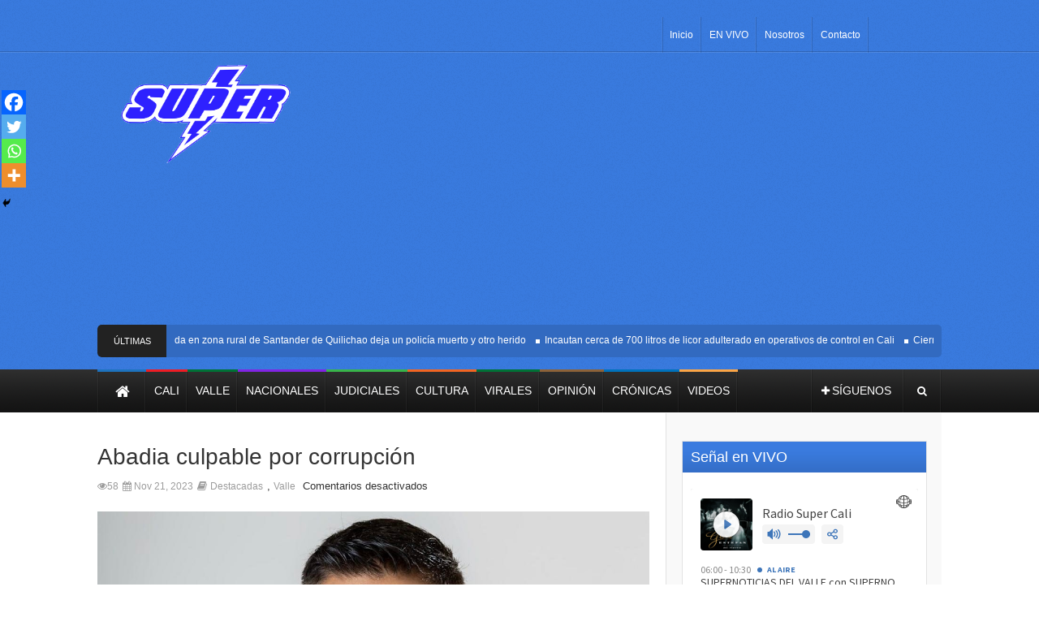

--- FILE ---
content_type: text/html; charset=utf-8
request_url: https://www.google.com/recaptcha/api2/aframe
body_size: 266
content:
<!DOCTYPE HTML><html><head><meta http-equiv="content-type" content="text/html; charset=UTF-8"></head><body><script nonce="4ls4LM031ttRa0_KpXrusA">/** Anti-fraud and anti-abuse applications only. See google.com/recaptcha */ try{var clients={'sodar':'https://pagead2.googlesyndication.com/pagead/sodar?'};window.addEventListener("message",function(a){try{if(a.source===window.parent){var b=JSON.parse(a.data);var c=clients[b['id']];if(c){var d=document.createElement('img');d.src=c+b['params']+'&rc='+(localStorage.getItem("rc::a")?sessionStorage.getItem("rc::b"):"");window.document.body.appendChild(d);sessionStorage.setItem("rc::e",parseInt(sessionStorage.getItem("rc::e")||0)+1);localStorage.setItem("rc::h",'1766587926809');}}}catch(b){}});window.parent.postMessage("_grecaptcha_ready", "*");}catch(b){}</script></body></html>

--- FILE ---
content_type: text/css
request_url: https://supernoticiasdelvalle.com/wp-content/themes/supernoticias/style.css?ver=1.6
body_size: 13418
content:
/*
Theme Name: Themerush
Theme URI: http://themeforest.net/user/themeloy
Description: WordPress theme for Blog and Magazine sites.
Author: Themeloy
Author URI: http://themeforest.net/user/themeloy
Version: 1.6
License: GNU General Public License
License URI: license.txt
Tags: three-columns, theme-options
*/




/* =================================== Genneral and Typography ===================================*/
h1,h2,h3,h4,h5,h6 {
	color:#333;
	margin-bottom:14px;
}
body,h1,h2,h3,h4,h5,h6,i,.mybtn,.mybtn-color,.mybtn-small,.mybtn-small-color,label,input,button,select,textarea,input[type="text"],.submit {
	outline:none;
	 -webkit-font-smoothing: antialiased !important;
}
.clear {
	clear:both;
	display:block;
	overflow:hidden;
	visibility:hidden;
	width:0;
	height:0;
}
*:focus {
	outline:0;
}
textarea:focus,input:focus {
	outline:0;
}
div.brack_space {
	border:solid #ddd;
	border-width:0px 0 0;
	clear:both;
	margin:0px 0 0px;
	height:0;
}

hr.none {
	border:solid #ddd;
	border-width:0px 0 0;
	clear:both;
	margin:0px 0 0px;
	height:0;
}
hr.dashed {
	height:1px;
	border-top:1px dashed #d8d8d8;
	border-bottom:1px dashed #ffffff;
	margin:0 0 20px;
}
hr.dotted {
	height:1px;
	border-top:1px dotted #d8d8d8;
	border-bottom:1px dotted #ffffff;
	margin:0 0 20px;
}
hr.double {
	height:5px;
	border-bottom:1px double #d8d8d8;
	margin:0 0 20px;
}
hr.line {
	height:1px;
	border-top:1px solid #d8d8d8;
	border-bottom:1px solid #ffffff;
	margin:0 0 20px;
}
hr.multidotted {
	border:none;
	background:#fff url("img/dot.png");
	height:10px;
	margin:0 0 20px;
}
body {
	outline: none;
}
/*--- custom full background ---*/
.full-background {
	position:fixed;
	top:-50%;
	left:-50%;
	width:200%;
	height:200%;
	z-index:-1;
}
.full-background img {
	position:absolute;
	top:0;
	left:0;
	right:0;
	bottom:0;
	margin:auto;
	min-width:50%;
	min-height:50%;
	z-index:-1;
}
img {
	max-width:100%;
	border:0;
	-ms-interpolation-mode:bicubic;
}
.max-img {
	width:100%;
	height:auto;
}
.media {
	position:relative;
}
.media iframe,.media object,.media embed {
	position:absolute;
	top:0;
	left:0;
	width:100%;
	height:100%;
}
.wrap-select{
	display:none;
}
.video {
	position:relative;
	padding-bottom:56.25%;
	overflow:hidden;
}
.video iframe,.video object,.video embed {
	position:absolute;
	top:0;
	left:0;
	width:100%;
	height:100%;
}
a,a:visited {
	color:#2d2d2d;
	text-decoration:none;
}
a.title:hover {
	color:#818181;
}
.tabs-nav a.title:hover {
	color:#FFF
}
.wp-caption {
	max-width:100%;
	padding:8px;
	text-align:center;
	background:url("img/dot.png") repeat scroll 0 0 #FFFFFF;
}
.wp-caption p {
	margin-bottom:10px;
}
.picture>a {
	display:block;
	line-height:0px;
}
.picture {
	padding:0px;
}
.image-icons>a {
	display:block;
	text-align:center;
}
video {
	max-width:100%;
	height:auto;
}
audio {
	max-width:100%;
}
div.twitter {
	margin:auto;
	width:300px;
	height:300px;
}
.quote_content {
	background:#f8f8f8 url('img/quote.png') 12px 12px no-repeat;
	border:1px solid #e5e5e5;
	position:relative;
	-moz-border-radius:3px;
	-webkit-border-radius:3px;
	-khtml-border-radius:3px;
	border-radius:3px;
	font-size:14px;
	line-height:20px;
	margin-bottom:10px;
}
.quote_content p {
	margin:14px 14px 16px 46px;
	font-size:13px;
	line-height:20px;
	font-style:italic;
	color:#777;
	padding:10px 20px 10px 40px;
}
.quote_arrow {
	width:12px;
	height:7px;
	position:absolute;
	bottom:-7px;
	left:46px;
	background:url('img/quote_arrow.png') 0px 0px no-repeat;
}
.box {
	float:left;
	margin:5px;
	background-color:#FFFFFF;
	box-shadow:0 1px 2px rgba(34,25,25,0.4);
	line-height:18px;
}
.category-title {
	font-size:18px;
	color:#39434C;
	margin-bottom:14px;
}



.full-wrapper.two-columns-layout .grid_1,
.full-wrapper.two-columns-layout .grid_2,
.full-wrapper.two-columns-layout .grid_3,
.full-wrapper.two-columns-layout .grid_4,
.full-wrapper.two-columns-layout .grid_5,
.full-wrapper.two-columns-layout .grid_6,
.full-wrapper.two-columns-layout .grid_7,
.full-wrapper.two-columns-layout .grid_8,
.full-wrapper.two-columns-layout .grid_9,
.full-wrapper.two-columns-layout .grid_10,
.full-wrapper.two-columns-layout .grid_11,
.full-wrapper.two-columns-layout .grid_12,

.box-wrapper.two-columns-layout .grid_1,
.box-wrapper.two-columns-layout .grid_2,
.box-wrapper.two-columns-layout .grid_3,
.box-wrapper.two-columns-layout .grid_4,
.box-wrapper.two-columns-layout .grid_5,
.box-wrapper.two-columns-layout .grid_6,
.box-wrapper.two-columns-layout .grid_7,
.box-wrapper.two-columns-layout .grid_8,
.box-wrapper.two-columns-layout .grid_9,
.box-wrapper.two-columns-layout .grid_10,
.box-wrapper.two-columns-layout .grid_11,
.box-wrapper.two-columns-layout .grid_12{margin:0 20px 0 20px;}

.full-wrapper.two-columns-layout .row,
.box-wrapper.two-columns-layout, .box-wrapper.two-columns-layout .row{width:1080px;}
.full-wrapper.two-columns-layout .grid_6, .box-wrapper.two-columns-layout .grid_6{width: 950px;}
.full-wrapper.two-columns-layout .header-main .grid_2, .box-wrapper.two-columns-layout .header-main .grid_2{width: 255px;}
.full-wrapper.two-columns-layout .grid_12, .box-wrapper.two-columns-layout .grid_12{width: 1040px;}
.full-wrapper.two-columns-layout .simply-scroll .simply-scroll-clip, .box-wrapper.two-columns-layout .simply-scroll .simply-scroll-clip{width: 935px;}
.full-wrapper.two-columns-layout .main-menu .grid_10, .box-wrapper.two-columns-layout .main-menu .grid_10{width: 815px;}
.full-wrapper.two-columns-layout .flexslider .caption{width: 661px;}
 .box-wrapper.two-columns-layout .flexslider .caption{ width: 680px;}
.box-wrapper.two-columns-layout .sidebar_content .cat_recent_entries .main-post-large{width: 350px;}
.full-wrapper.two-columns-layout .sidebar_content .cat_recent_entries .main-post-large{width: 330px;}
.full-wrapper.two-columns-layout .sidebar_content .image_review_wrapper img, .box-wrapper.two-columns-layout .sidebar_content .image_review_wrapper img{width: 350px;}
.full-wrapper.two-columns-layout .sidebar_content .cat_recent_entries .post-list-item, .box-wrapper.two-columns-layout .sidebar_content .cat_recent_entries .post-list-item{width: 329px;}

.full-wrapper.two-columns-layout .sidebar_content .post-list-item .small-feature{ width: 310px;}
.box-wrapper.two-columns-layout .sidebar_content .post-list-item .small-feature{width: 328px;}
.full-wrapper.two-columns-layout .sidebar_content .cat_recent_entries .main-post-large-style .feature-text{width: 308px;}
.box-wrapper.two-columns-layout .sidebar_content .cat_recent_entries .main-post-large-style .feature-text{width: 329px;}
 .full-wrapper.two-columns-layout .sidebar_content .post-list-item-style .small-feature{width: 328px;}
 .box-wrapper.two-columns-layout .sidebar_content .post-list-item-style .small-feature{width: 337px;}
.full-wrapper.two-columns-layout .sidebar_content .bi_recent_entries .main-post-col1, .full-wrapper.two-columns-layout .bi_recent_entries .main-post-col2{width: 330px;}
.box-wrapper.two-columns-layout .sidebar_content .bi_recent_entries .main-post-col1, .box-wrapper.two-columns-layout .bi_recent_entries .main-post-col2{width: 339px;}
.full-wrapper.two-columns-layout .sidebar_content .main-post-col1 .small-feature, .full-wrapper.two-columns-layout .sidebar_content .main-post-col2 .small-feature,
.box-wrapper.two-columns-layout .sidebar_content .main-post-col1 .small-feature, .box-wrapper.two-columns-layout .sidebar_content .main-post-col2 .small-feature{width: 340px;}
.full-wrapper.two-columns-layout .sidebar_content .grid_7{width: 680px;}
.box-wrapper.two-columns-layout .sidebar_content .grid_7{width: 699px;}
.full-wrapper.two-columns-layout #main-menu, .box-wrapper.two-columns-layout #main-menu{ padding:0px;}
.full-wrapper.two-columns-layout .container .sidebar_center. .box-wrapper.two-columns-layout .container .sidebar_center{ padding: 34px 19px 40px 20px;}
.full-wrapper.two-columns-layout .sidebar_content ,.box-wrapper.two-columns-layout .sidebar_content{ margin-right:0px;}
.full-wrapper.two-columns-layout .footer-columns .grid_3, .box-wrapper.two-columns-layout .footer-columns .grid_3{ width: 230px;}



/*350 sidebar*/
.full-wrapper.two-columns-layout .center_350 .flexslider .caption{width: 611px;}
.box-wrapper.two-columns-layout .center_350 .flexslider .caption{ width: 629px;}
.full-wrapper.two-columns-layout .center_350 .sidebar_content .cat_recent_entries .main-post-large{width: 281px;}
.box-wrapper.two-columns-layout .center_350 .sidebar_content .cat_recent_entries .main-post-large{width: 298px;}
.full-wrapper.two-columns-layout .center_350 .sidebar_content .image_review_wrapper img, .box-wrapper.two-columns-layout .center_350 .sidebar_content .image_review_wrapper img{width: 350px;}
.full-wrapper.two-columns-layout .center_350 .sidebar_content .cat_recent_entries .post-list-item, .box-wrapper.two-columns-layout .center_350 .sidebar_content .cat_recent_entries .post-list-item{width: 329px;}
.full-wrapper.two-columns-layout .center_350 .sidebar_content .post-list-item .small-feature, .box-wrapper.two-columns-layout .center_350 .sidebar_content .post-list-item .small-feature{width: 328px;}
.full-wrapper.two-columns-layout .center_350 .sidebar_content .cat_recent_entries .main-post-large-style .feature-text{width: 307px;}
.box-wrapper.two-columns-layout .center_350 .sidebar_content .cat_recent_entries .main-post-large-style .feature-text{width: 330px;}
.full-wrapper.two-columns-layout .center_350 .sidebar_content .post-list-item-style .small-feature{width: 303px;}
.box-wrapper.two-columns-layout .center_350 .sidebar_content .post-list-item-style .small-feature{width: 312px;}
.full-wrapper.two-columns-layout .center_350 .sidebar_content .bi_recent_entries .main-post-col1, .full-wrapper.two-columns-layout .center_350 .bi_recent_entries .main-post-col2, .box-wrapper.two-columns-layout .center_350 .sidebar_content .bi_recent_entries .main-post-col1, .box-wrapper.two-columns-layout .center_350 .bi_recent_entries .main-post-col2{width: 315px;}
.full-wrapper.two-columns-layout .container.center_350 .grid_7 .bi_recent_entries .main-post-col1, .full-wrapper.two-columns-layout .container.center_350 .grid_7 .bi_recent_entries .main-post-col2{width: 305px;}
.box-wrapper.two-columns-layout .container.center_350 .grid_7 .bi_recent_entries .main-post-col1, .box-wrapper.two-columns-layout .container.center_350 .grid_7 .bi_recent_entries .main-post-col2{width: 314px;}
.full-wrapper.two-columns-layout .container.center_350 .grid_7 .cat_recent_entries .main-post-large-style .image_review_wrapper, .full-wrapper.two-columns-layout .container.center_350 .grid_7 .cat_recent_entries .main-post-large-style .image_review_wrapper{width: 299px;}
.full-wrapper.two-columns-layout .center_350 .sidebar_content .main-post-col1 .small-feature, .full-wrapper.two-columns-layout .center_350 .sidebar_content .main-post-col2 .small-feature, 
.box-wrapper.two-columns-layout .center_350 .sidebar_content .main-post-col1 .small-feature, .box-wrapper.two-columns-layout .center_350 .sidebar_content .main-post-col2 .small-feature{width: 309px;}
.full-wrapper.two-columns-layout .two-columns-sidebar.center_350 .sidebar_content .grid_7,
.full-wrapper.two-columns-layout .center_350 .sidebar_content .grid_7{width: 630px;}
.full-wrapper.two-columns-layout .two-columns-sidebar.container .sidebar_center{ float:left;}
.box-wrapper.two-columns-layout .center_350 .sidebar_content .grid_7{width: 648px;}
.full-wrapper.two-columns-layout #main-menu, .box-wrapper.two-columns-layout #main-menu{ padding:0px;}
.full-wrapper.two-columns-layout .center_350 .container .sidebar_center, .box-wrapper.two-columns-layout .center_350 .container .sidebar_center{ padding: 34px 20px 40px 19px;}
.full-wrapper.two-columns-layout .center_350 .sidebar_content, .box-wrapper.two-columns-layout .center_350 .sidebar_content{ margin-right:0px;}
.full-wrapper.two-columns-layout .container .sidebar_center, .box-wrapper.two-columns-layout .container .sidebar_center{ padding:34px 20px 40px 19px;}
.two-columns-layout .sidebar_content .jcarousel-item .feature-link .post_type{top: 146px; left: 190px;}
.full-wrapper.two-columns-layout .sidebar_content .jcarousel-item .feature-link .post_type{top: 140px; left: 183px;}
.full-wrapper.two-columns-layout .center_350 .sidebar_content .jcarousel-item .feature-link .post_type{top: 127px; left: 166px;}
.full-wrapper.two-columns-layout .center_350 .sidebar_center .bi_recent_entries .feature-link .post_type{left: 90px;}

.box-wrapper {
	width:1190px;
	margin:-25px auto;
	background:#FFF;
	-webkit-box-shadow:0 0 20px 5px rgba(0,0,0,0.4);
	-moz-box-shadow:0 0 10px 5px rgba(0,0,0,0.4);
	box-shadow:0 0 5px 1px rgba(0,0,0,0.4);
}
#contents {
	background:#FFF;
}
.full-wrapper .sidebar_content .widget-title {
	margin-left:0px;
	border-left:1px solid #e1e1e1;
}
.full-wrapper .sidebar_content .widget-title span {
	padding:0px 10px;
}
.full-wrapper .container .sidebar_last {
	width:160px;
	padding-left:15px;
	margin-right:10px;
}
.full-wrapper .container .sidebar_last .grid_2 {
	width:145px;
	padding:0px;
	margin:0px;
}
.demo-code .the-icons li {
	min-width:200px;
	display:inline-block;
}
.post .tabs-container,.page-full .tabs-container,.page-sidebar .tabs-container {
	background:#FFF;
	border:1px solid #E2E2E2;
	margin-top:-1px;
	overflow:hidden;
	padding: 10px;
}
/*--wordpress default---*/
.wp-caption {}
.wp-caption-text {}
.sticky {}
.gallery-caption {}
.bypostauthor {}
.alignleft {
	display:block;
	float:left;
	margin-right:10px;
}
.alignright {
	display:block;
	float:right;
	margin-left:10px;
	
}
.aligncenter {
	display:block;
	margin:auto;
}

.gallery-caption,
.entry-caption {
	font-style: italic;
	font-size: 12px;
	font-size: 0.857142857rem;
	line-height: 2;
	color: #757575;
}
img.wp-smiley,
.rsswidget img {
	border: 0;
	border-radius: 0;
	box-shadow: none;
	margin-bottom: 0;
	margin-top: 0;
	padding: 0;
}
.entry-content dl.gallery-item {
	margin: 0;
}
.gallery-item a,
.gallery-caption {
	width: 90%;
}
.gallery-item a {
	display: block;
}
.gallery-caption a {
	display: inline;
}
.gallery-columns-1 .gallery-item a {
	max-width: 100%;
	width: auto;
}
.gallery .gallery-icon img {
	height: auto;
	max-width: 90%;
	padding: 5%;
}
.gallery-columns-1 .gallery-icon img {
	padding: 3%;
}

/* =================================== Header ===================================*/
.header-wraper {
	background:#dd3333 url(img/noise-header.png) repeat;
}
.header-main {
	padding:15px 0px;
}
.header-main .grid_2{ width: 385px;}
.header-main .grid_10{width:745px;}
.header-main .grid_12{ text-align:center;}
.header-top {
	background:url(img/header-top-border.png) repeat-x bottom;
}
#topheader,#content,.topsidebar,.bottomsidebar {
	background:#FFF;
}
#header {
	width:980px;
	background: #3A3A3A;
}
/* =================================== Header top left (datetime) ===================================*/
.header-top-left p.date {
	margin:8px 0px 0px 0px;
	background:#FFF url(img/date-bg.png) repeat-x bottom;
	display:inline-block;
	height:24px;
	line-height:24px;
	border:1px solid #e7e7e7;
	padding:0 3px;
	-moz-border-radius:3px;
	-webkit-border-radius:3px;
	border-radius:3px;
	font-size:12px
}
.header-top-left p.date span {
	color:#FFF;
	background:#dd3333 url(img/title-span-bg.png) repeat-x bottom;
	padding:2px 3px;
	-moz-border-radius:3px;
	-webkit-border-radius:3px;
	border-radius: 3px;
}
/* =================================== Header top right (top menu) ===================================*/
.header-top-right ul {
	margin:0px;
	float:right;
}
.header-top-right ul.menu-top li {
	height:40px;
	line-height:40px;
	border-top:3px solid transparent;
	list-style:none;
	margin:0 5px;
	display:inline-block;
	color:#FFF;
}
.header-top-right ul.menu-top li.current_page_item {
	border-top:3px solid #fff;
}
.header-top-right ul.menu-top li a {
	text-decoration:none;
	color:#FFF;
	font-size:13px;
}
.sf-top-menu {
	background:url(img/menu-border.png) top left no-repeat;
}
.sf-top-menu #home {
	border-left:none;
	width:60px;
	background:url(img/menu-border.png) top left no-repeat;
}
.sf-top-menu #home a {
	background:url(img/menu-border.png) top right no-repeat;
	padding:12px 19px 12px 19px;
}
.sf-top-menu,.sf-top-menu * {
	margin:0;
	padding:0;
	list-style:none;
}
.sf-top-menu li {
	position:relative;
	padding:0 !important;
	z-index:999;
}
.sf-top-menu>li:hover>a,.sf-top-menu>li>a:hover {
}
.sf-top-menu ul {
	position:absolute;
	display:none;
	top:100%;
	left:0;
	z-index:99;
}
.sf-top-menu>li {
	float:left;
	background:url(img/menu-border.png) top right no-repeat;
}
.sf-top-menu>li a {
	background:url(img/menu-border.png) top right no-repeat;
}
.sf-top-menu li:hover>ul,.sf-top-menu li.top-menuHover>ul {
	display:block;
}
.sf-top-menu a {
	display:block;
	position:relative;
	font-size:12px;
	text-transf-toporm:uppercase;
}
.sf-top-menu ul ul {
	top:0;
	left: 100%;
}
/*** DEMO SKIN ***/
.sf-top-menu {
	float:left;
	margin-bottom: 0px;
}
.sf-top-menu ul {
	min-width:180px;
	/* allow long menu items to determine submenu width */
	*width:180px;
	/* no auto sub width for IE7,see white-space comment below */
}
.sf-top-menu>li#home>a {
	font-size:19px;
}
.sf-top-menu>li>a {
	color:#FFF;
}
.sf-top-menu>li {
	background:none !important;
}
ul.sub-menu a {
	font-style:13px;
	text-transf-toporm:none;
	border:0px;
	padding:7px 10px;
	text-decoration:none;
	zoom:1;
	/* IE7 */
}
.sf-top-menu li ul.sub-menu a {
	border:none;
}
.sf-top-menu a {
	padding:13px 10px;
	text-decoration:none;
	zoom:1;
	/* IE7 */
}
.sf-top-menu a {
	color: #fff;
}
.sf-top-menu li {
	/*background:#BDD2FF;
	*/
	white-space:nowrap;
	/* no need for Supersubs plugin */
	*white-space:normal;
	/* ...unless you support IE7 (let it wrap) */
	transition:background 0.2s linear;
	-moz-transition:background 0.2s linear;
	-webkit-transition:background 0.2s linear;
	-o-transition:background 0.2s linear;
}
.sf-top-menu li a {
	transition:background 0.2s linear;
	-moz-transition:background 0.2s linear;
	-webkit-transition:background 0.2s linear;
	-o-transition:background 0.2s linear;
}
.sf-top-menu .current_page_item a,.sf-top-menu li a:hover {
	color:#E7E7E7;
}
.sf-top-menu ul li {
	background:#373737;
	border-bottom:#464646 solid 1px;
}
.sf-top-menu ul ul li {
	background: #222222;
}
.sf-top-menu li:hover,.sf-top-menu li.top-menuHover {
	background:#464646;
	/* only transition out,not in */
	-webkit-transition:none;
	transition:none;
}
/*** arrows (for all except IE7) **/
.top-menu-arrows .top-menu-with-ul {
	padding-right:15px;
	*padding-right: 16px;
	/* no CSS arrows for IE7 (lack pseudo-elements) */
}
/* styling for both css and generated arrows */
.top-menu-arrows .top-menu-with-ul span {
	background:url(img/arrow-down.png) no-repeat right 6px;
	padding-right:14px;
	display:block;
}
.top-menu-arrows>li>.top-menu-with-ul:focus:after,.top-menu-arrows>li:hover>.top-menu-with-ul:after,.top-menu-arrows>.top-menuHover>.top-menu-with-ul: after {
}
/* styling for right-facing arrows */
.top-menu-arrows ul .top-menu-with-ul:after {
}
.top-menu-arrows ul li>.top-menu-with-ul:focus:after,.top-menu-arrows ul li:hover>.top-menu-with-ul:after,.top-menu-arrows ul .top-menuHover>.top-menu-with-ul:after {
}
#topheader {
	background-color:#FCFCFC;
}
.topheader {
	background:#dd3333;
}
.topheader form input[type="submit"] {
	float:right;
}
.topheader form input[type="text"] {
	width:200px;
	float:right;
	outline:none;
	margin-left:20px;
}
.searchform {
	padding:15px 0 0;
}
#search {
	margin-top:10px;
}
#searchform {
	margin-bottom:0px;
}
#s {
	background:#FFF;
	position:relative;
	margin-bottom:0;
	padding:5px 20px 5px 5px;
	width:265px;
	border:1px solid #e2e2e2;
}
.screen-reader-text {
	display:none;
}
.searchlabel {
	display: none;
}
/* =================================== logo ===================================*/
/* =================================== Banner top ===================================*/
.banner-ads {
	text-align:right;
}
.banner-ads .widget {
	margin-bottom: 0px;
}
/* =================================== News ticker ===================================*/
.latest-news {
	background-image:url(img/news-bg.png);
	height:40px;
	padding-right:10px;
	line-height:40px;
	overflow:hidden;
	-moz-border-radius:5px;
	-webkit-border-radius:5px;
	border-radius:5px;
}
.latest-news h3 {
	float:left;
	height:40px;
	line-height:40px;
	width: 75px;
	margin-right:10px;
	padding:0px 5px;
	display:block;
	text-align:center;
	font-size:11px;
	background:#222222;
	color:#fff;
	-moz-border-radius:5px 0px 0px 5px;
	-webkit-border-radius:5px 0px 0px 5px;
	border-radius:5px 0px 0px 5px;
	text-transform:uppercase;
}
.latest-news div {
	color:#FFF;
	float:left;
}
.latest-news div a {
	font-size:12px;
	color:#FFF;
}
.latest-news div a:hover {
	color:#E2E2E2
}
.newsticker .ticker {
	background:#FFF;
	padding:5px 0px;
	margin-bottom:10px;
	border:1px solid #dfdfdf;
	-moz-border-radius:3px;
	-webkit-border-radius:3px;
	border-radius:3px;
}
.newsticker .ticker-title {
	background:#dd3333;
	color:#FFF;
	margin:0 3px;
	height:20px;
	line-height:20px;
	padding:0px 10px;
	-moz-border-radius:3px;
	-webkit-border-radius:3px;
	border-radius:3px;
}
.newsticker .ticker-content {
	margin-left:10px;
}
.simply-scroll-container {
	position:relative;
	margin-top:10px;
}
.simply-scroll-clip {
	position:relative;
	overflow:hidden;
}
.simply-scroll-list {
	overflow:hidden;
	margin:0;
	padding:0;
	list-style:none;
}
.simply-scroll-list li {
	padding:0;
	margin:0;
	list-style:none;
}
.simply-scroll .simply-scroll-clip {
	width:1035px;
	height: 20px;
	overflow:hidden;
}
.simply-scroll .simply-scroll-list {
	padding:0px;
	margin:0px;
	
	
}
.simply-scroll .simply-scroll-list li {
	float:left;
	margin-right:5px;
	background:url(img/dot-nav.png) no-repeat 7px 8px;
	padding-left: 18px;
	padding-bottom:20px;
}
/* =================================== Main menu ===================================*/
.full-wrapper #main-menu {
	z-index:999;
	padding: 0px;
	width: 100%;
}
.box-wrapper #main-menu {
	z-index:999;
	padding: 0px 10px;
}
.admin-bar .main-menu{top: 28px !important;}
.main-menu {
	background:#161615 url(img/main-menu.png);
	height:53px;
	display:block;
}
 .wrap-select{
	 height:26px;
	border: 1px solid #DEDEDE;
	background: #FFF url(img/responsive-nav-bg.png);
	background-position: center right;
	background-repeat: no-repeat;
	overflow: hidden;
    width: 100%;
	 text-indent: 10px;
	-webkit-appearance: none;
	-moz-appearance: none;
	appearance: none;
	cursor: pointer;
	-moz-border-radius: 3px;
	-webkit-border-radius: 3px;
	border-radius: 3px;
}
.wrap-select select {
   background: transparent;
   width: 113%;
   padding:6px;
   border: 0;
   border-radius: 0;
   font-size: 12px;
   font-weight:bold;
   line-height: 1;
   -webkit-appearance: none;
   cursor: pointer;
}

.wrap-select select:focus {
   outline: none;
}
#homeicon {
	display:none;
}
.sf-menu {
	background:url(img/menu-border.png) top left no-repeat;
}
.sf-menu #home {
	border-left:none;
	width:60px;
	background:url(img/menu-border.png) top left no-repeat;
}
.sf-menu #home a {
	background:url(img/menu-border.png) top right no-repeat;
	padding:14px 19px 14px 19px;
	height:22px;
}
.sf-menu,.sf-menu * {
	margin:0;
	padding:0;
	list-style:none;
}
.sf-menu li {
	position:relative;
	padding:0 !important;
	z-index:999;
}
.sf-menu>li:hover>a,.sf-menu>li>a:hover {
}
.sf-menu ul {
	position:absolute;
	display:none;
	top:100%;
	left:0;
	z-index:99;
}
.sf-menu>li {
	float:left;
	background:url(img/menu-border.png) top right no-repeat;
}
.sf-menu>li a {
	background:url(img/menu-border.png) top right no-repeat;
}
.sf-menu li:hover>ul,.sf-menu li.sfHover>ul {
	display:block;
}
.sf-menu a {
	display:block;
	position:relative;
	font-size:14px;
	text-transform:uppercase;
}
.sf-menu ul ul {
	top:0;


	left: 100%;
}
/*** DEMO SKIN ***/
.sf-menu {
	float:left;
	margin-bottom: 0px;
}
.sf-menu ul {
	min-width:180px;
	/* allow long menu items to determine submenu width */
	*width:180px;
	/* no auto sub width for IE7,see white-space comment below */
}
.sf-menu>li#home>a {
	font-size:19px;
}
.sf-menu>li>a {
	color:#FFF;
	padding-bottom:16px;
}
.sf-menu>li {
	background:none !important;
}
ul.sub-menu a {
	font-style:13px;
	text-transform:none;
	border:0px;
	padding:7px 10px;
	text-decoration:none;
	zoom:1;
	/* IE7 */
}
.sf-menu li ul.sub-menu a {
	border:none;
}
.sf-menu a {
	padding:13px 10px;
	text-decoration:none;
	zoom:1;
	/* IE7 */
}
.sf-menu a {
	color:#fff;
	line-height: 21px;
}
.sf-menu li {
	/*background:#BDD2FF;
	*/
	white-space:nowrap;
	/* no need for Supersubs plugin */
	*white-space:normal;
	/* ...unless you support IE7 (let it wrap) */
	transition:background 0.1s linear;
	-moz-transition:background 0.1s linear;
	-webkit-transition:background 0.1s linear;
	-o-transition:background 0.1s linear;
}
.sf-menu li a {
	transition:background 0.1s linear;
	-moz-transition:background 0.1s linear;
	-webkit-transition:0.1s linear;
	-o-transition:background 0.1s linear;
}
.sf-menu ul li {
	background:#373737;
	background-image:url(img/header-top-border.png);
	background-repeat:repeat-x;
	background-position:bottom;
}
li.current-menu-item a.sf-with-ul ul li a {
	background:#ccc;
}
.sf-menu ul ul li {
	background: #373737;
}
.sf-menu li:hover,.sf-menu li.sfHover {
	background:#464646;
	/* only transition out,not in */
	-webkit-transition:none;
	transition:none;
}
/*** arrows (for all except IE7) **/
.sf-arrows .sf-with-ul {
	padding-right:15px;
	*padding-right: 16px;
	/* no CSS arrows for IE7 (lack pseudo-elements) */
}
/* styling for both css and generated arrows */
.sf-arrows .sf-with-ul span {
	background:url(img/arrow-down.png) no-repeat right 6px;
	padding-right:14px;
	display:block;
}
.sf-arrows ul.sub-menu .sf-with-ul span {
	background:none;
}
.sf-arrows>li>.sf-with-ul:focus:after,.sf-arrows>li:hover>.sf-with-ul:after,.sf-arrows>.sfHover>.sf-with-ul: after {
}
/* styling for right-facing arrows */
.sf-arrows ul .sf-with-ul:after {
}
.sf-arrows ul li>.sf-with-ul:focus:after,.sf-arrows ul li:hover>.sf-with-ul:after,.sf-arrows ul .sfHover>.sf-with-ul: after {
}
/* =================================== Follow and search ===================================*/
.share-search {
	background:url(img/menu-border.png) top left no-repeat;
	float:right;
	position:relative;
	z-index: 9999;
}
.share-search li {
	display:inline-block;
	margin:0;
	color:#fff !important;
}
ul.share-search li a {
	padding:17px 16px 17px 10px;
	display:block;
	color:#FFF;
	cursor:pointer;
	font-size:13px;
	text-decoration:none;
	text-align:center;
}
.share-search .share-button a {
	background:url(img/menu-border.png) top right no-repeat;
}
.share-search .search-button a {
	background:url(img/menu-border.png) top right no-repeat;
}
#tickersearch:hover,#tickersocial:hover {
	color:#CCC;
}
#tickersocial span {
	text-transform:uppercase;
	font-size:14px;
}
.socialdrop {
	display:none;
	margin-top:1px;
	position:absolute;
	width:160px;
	background-color:#FFF;
	overflow:hidden;
	z-index:9999;
	-webkit-box-shadow:0 5px 10px rgba(0,0,0,0.2);
	-moz-box-shadow:0 5px 10px rgba(0,0,0,0.2);
	box-shadow:0 5px 10px rgba(0,0,0,0.2);
}
.socialdrop ul {
	margin:0px;
	padding:0px;
	border:1px solid #ccc;
	border-top:0;
}
.socialdrop ul li {
	height:35px;
	text-align:left;
	display:block;
	line-height:35px;
	width:160px;
	border-bottom:1px solid #ECECEC;
}
.socialdrop ul li a {
	padding:0px;
	text-align:left;
	font-size:13px;
	color:#2d2d2d;
	display:block;
	float:none;
	width:100%;
	transition:background 0.2s linear;
	-moz-transition:background 0.2s linear;
	-webkit-transition:background 0.2s linear;
	-o-transition:background 0.2s linear;
}
.share-search .share-button .socialdrop a {
	background-image:none;
}
.socialdrop ul li a:hover {
	background:#900;
	color:#FFF;
}
.socialdrop ul li a i {
	margin-left:15px;
	margin-right:5px;
}
.socialdrop ul li a.facebook:hover {
	background:#314D91;
}
.socialdrop ul li a.twitter:hover {
	background:#07BEED;
}
.socialdrop ul li a.google:hover {
	background:#e12d2d;
}
.socialdrop ul li a.pinterest:hover {
	background:#e12d2d;
}
.socialdrop ul li a.rss-feeds:hover {
	background-image:url('img/icons/icon-rss.png');
}
.socialdrop ul li a.linkedin:hover {
	background:#0273b1;
}
#tickersearchform {
	display:none;
	position:absolute;
	z-index:200;
	padding:5px;
	margin-top:0px;
	right:0;
	-webkit-box-shadow:0 5px 10px rgba(0,0,0,0.2);
	-moz-box-shadow:0 5px 10px rgba(0,0,0,0.2);
	box-shadow:0 5px 10px rgba(0,0,0,0.2);
	background:#F7F7F7;
}
.socialdrop {
	width: 130px;
}

/* =================================== widgets ===================================*/
.widget {
	margin-bottom:40px;
	position:relative;
	clear:both;
	display:block;
}
.widget-title {
	letter-spacing:0;
	outline:none;
	text-decoration:none;
	display:block;
	font-size:18px;
	margin-bottom:20px;
}

.sidebar_content .widget.themeloy-popularpost-widget, .sidebar_content .widget.rec, .sidebar_content .widget_text, .sidebar_content .widget_rss, .sidebar_content .widget_nav_menu, .sidebar_content .widget_recent_entries, .sidebar_content .widget_recent_comments, .sidebar_content .widget_meta, .sidebar_content .widget_pages, .sidebar_content .widget_categories, .sidebar_content .widget_archive, .footer-columns .widget_text, .footer-columns .widget_rss, .footer-columns .widget_nav_menu, .footer-columns .widget_recent_entries, .footer-columns .widget_recent_comments, .footer-columns .widget_meta, .footer-columns .widget_pages, .footer-columns .widget_categories, .footer-columns .widget_archive{ background: none; border: none;}

.sidebar_content .widget.themeloy-popularpost-widget ul, .sidebar_content .widget.rec ul, .sidebar_content .widget_text .textwidget, .sidebar_content .widget_rss ul, .sidebar_content .widget_nav_menu ul, .sidebar_content .widget_recent_entries ul, .sidebar_content .widget_recent_comments ul, .sidebar_content .widget_meta ul, .sidebar_content .widget_pages ul, .sidebar_content .widget_categories ul, .sidebar_content .widget_archive ul, .footer-columns .widget_text .textwidget, .footer-columns .widget_rss ul, .footer-columns .widget_nav_menu ul, .footer-columns .widget_recent_entries ul, .footer-columns .widget_recent_comments ul, .footer-columns .widget_meta ul, .footer-columns .widget_pages ul, .footer-columns .widget_categories ul, .footer-columns .widget_archive ul{ padding:0px;}

.footer-columns .widget_nav_menu ul li a, .footer-columns .widget_recent_entries ul li a, .footer-columns .widget_recent_comments ul li a, .footer-columns .widget_meta ul li a, .footer-columns .widget_pages ul li a, .footer-columns .widget_categories ul li a, .footer-columns .widget_archive ul li a, .footer-columns .widget_rss ul li a{ color: #D8D8D8;}
.footer-columns .widget_nav_menu ul li a:hover, .footer-columns .widget_recent_entries ul li a:hover, .footer-columns .widget_recent_comments ul li a:hover, .footer-columns .widget_meta ul li a:hover, .footer-columns .widget_pages ul li a:hover, .footer-columns .widget_categories ul li a:hover, .footer-columns .widget_archive ul li a:hover, .footer-columns .widget_rss ul li a:hover{ color: #969696;}

.sidebar_content .widget_categories select, .sidebar_content .widget_archive select, .footer-columns .widget_categories select, .footer-columns .widget_archive select{ width:90%; margin-left:0px; margin-right:0px;}



.widget_text, .widget_rss, .widget_nav_menu, .widget_recent_entries, .widget_recent_comments, .widget_meta, .widget_pages, .widget_categories, .widget_archive{ background:#fff; border: 1px solid #E2E2E2;}
.widget_text .textwidget, .widget_rss ul, .widget_nav_menu ul, .widget_recent_entries ul, .widget_recent_comments ul, .widget_meta ul, .widget_pages ul, .widget_categories ul, .widget_archive ul{ padding:0px 10px;}
.widget_nav_menu ul li, .widget_recent_entries ul li, .widget_recent_comments ul li, .widget_meta ul li, .widget_pages ul li, .widget_categories ul li, .widget_archive ul li{}
.widget_nav_menu ul li a, .widget_recent_entries ul li a, .widget_meta ul li a, .widget_pages ul li a, .widget_categories ul li a, .widget_archive ul li a{ background: url(img/arrow-list-style.png) no-repeat 0px; padding-left:10px; font-weight:bold;}
.widget_nav_menu ul li a:hover, .widget_recent_entries ul li a:hover, .widget_recent_comments ul li a:hover, .widget_meta ul li a:hover, .widget_pages ul li a:hover, .widget_categories ul li a:hover, .widget_archive ul li a:hover, .widget_rss ul li a:hover{ color: #818181;}
.widget_categories select, .widget_archive select{ width:90%; margin-left:10px; margin-right:10px;}
.widget_recent_comments ul li a, .widget_rss ul li a{ font-weight:bold;}
.widget.themeloy-popularpost-widget {
	background:#fff;
	clear:both;
	float:left;
	border: 1px solid #e2e2e2
}
.footer-columns .widget-title a.rsswidget, .sidebar_center .widget-title a.rsswidget, .sidebar_last .widget-title a.rsswidget{ color:#FFF;}
/* =================================== Review ===================================*/
.image_review_wrapper, .image_wrapper {
	position:relative;
}
.sidebar_content .review-post .image_review_wrapper img {
	position:relative;
	width:100%;
}
.image_review_wrapper img {
	position:relative;
	width:300px;
}
.image_review_wrapper span.review-wrap {
	position:absolute;
	left:0px;
	bottom:10px;
	z-index:10;
}
.review-star-none {
	background: none;
	position:relative;
	height:15px;
	float:left;
}
.review-star-inline-none {
	background: none;
	display:block;
	position:absolute;
	height:15px;
	left:0;
	top:0;
	width:1px;
}
.review-star {
	background: url(img/star.png) no-repeat left bottom -2px;
	position:relative;
	height:15px;
	width: 62px;
	float:left;
}

.review-star-inline {
	background:url(img/star.png) no-repeat 0 -2px;
	display:block;
	position:absolute;
	height:15px;
	left:0;
	top:0;
}
.review_box .review-star.big {
	background:url(img/star-big.png) no-repeat;
	background-position:left bottom;
	width:150px;
	height:20px;
}
.review_box .review-star-inline.big {
	background:url(img/star-big.png) no-repeat;
	height:20px;
}
.review_box {
	background:#eeeeee;
	position:relative;
	float:left;
	padding:20px;
}
.review-post li {
	background:url(img/social_count_border.png) repeat-x bottom;
	padding-bottom:10px;
	font-size:13px;
	clear: both;
}
.review-post li:last-child {
	background: none;
}
.review-post .review-star {
	margin-top:-23px;
}
.review_box {
	padding:0;
	width:550px;
	background:none;
}
.review-point h5 {
	position:relative;
	float:left;
	width:300px;
	margin:10px 5px 10px 0px;
}
.review-point {
	position:relative;
	float:left;
	width:550px;
}
.total-score {
	position:relative;
	float:left;
	width:550px;
}
.total-score h4 {
	width:300px;
	position:relative;
	float:left;
}
.review-summery {
	position:relative;
	float:left;
}
.main-post-large .review-star,.main-post-large-style .review-star {
	left:5px;
	bottom:0px;
}
.home-page-tab .review-star,.carousel .review-star, .review_widget .review-star,.post-news .review-star {
	left: 5px;
}
/* =================================== Content (Feature post) ===================================*/
.ulpost {
	list-style:none;
	margin-left:0px;
	float:left;
	position:relative;
	width:100%;
	padding:0px;
}
.ulpost li {
	position:relative;
	width:50%;
	float:left;
	margin-right:5px;
}
.ulpost_title {
	width:50%;
}
.ulpost_title .date {
	display:block;
	font-size:31px;
}
.ulpost li:last-child {
	border:none;
}
.ulpost li .entry-thumb {
	float:left;
	margin:1px 10px 0 0;
	width: 90px;
	height: 75px;
}
.ulpost li .entry-thumb img{
	width: 90px;
	height: 75px;
}
.ulpost li a img {
	padding-bottom:5px;
	float:left;
}
.two-thirds .ulpost li {
}
.tab-content .ulpost li {
	border-bottom:1px solid #e9e9e9;
	padding-bottom:10px;
	margin-bottom:10px;
}
.post-list-item .small-feature {
	position:relative;
	margin-bottom:10px;
	padding-bottom:10px;
	border-bottom:1px solid #e2e2e2;
	float:left;
	width:300px;
}
.post-list-item .small-feature:last-child {
	margin-bottom:0px;
	border-bottom:none;
}
.post-list-item .small-feature p {
	margin-bottom:0;
}
.post-list-item .small-feature img {
	position:relative;
	float:left;
	padding-right:10px;
}
.post-list-item .small-feature .feature-text {
	margin-left:90px;
	position:relative;
}
.small-feature .post-meta {
	position:relative;
	float:left;
	margin-right:20px;
}
.small-feature .review-star {
	margin-top: 0;
}
.post_type {
    position:  absolute;
}
.small-feature {
	position: relative;
}

.main-post-large-style .post_type, .main-post-large .post_type, .post-tab-home .post_type, .image_review_wrapper .post_type, post-news .image_review_wrapper .post_type, .feature-link .post_type{
	background:#D33 url(img/title.png) bottom repeat-x;
	width: 30px;
	height: 30px;
	line-height: 30px;
	cursor:pointer;
	visibility: hidden;
}
.image_review_wrapper:hover .post_type, .feature-link:hover .post_type{
	 visibility: visible;
}
.image_review_wrapper .post_type.video_post .icon, .feature-link .post_type.video_post .icon, .image_review_wrapper .post_type.image_post .icon, .feature-link .post_type.image_post .icon, .image_review_wrapper .post_type.audio_post .icon, .feature-link .post_type.audio_post .icon{
	width: 22px;
	height: 23px;
	margin-left: 4px;
	margin-top: 4px;
	display: block;
}
.image_review_wrapper .post_type.image_post .icon, .feature-link .post_type.image_post .icon{
	background: url(img/icons/gallery.png) no-repeat;
}
.image_review_wrapper .post_type.audio_post .icon, .feature-link .post_type.audio_post .icon{
	background: url(img/icons/audio.png) no-repeat;
}
.image_review_wrapper .post_type.video_post .icon, .feature-link .post_type.video_post .icon{
	background: url(img/icons/video.png) no-repeat;
}

.review_widget .image_review_wrapper .post_type{ bottom: 4px; right: 0px;}
.image_review_wrapper .post_type{ bottom: 6px; right: 0px;}
.feature-link .post_type{left: 90px; bottom: 10px;}
.post-list-item-style .feature-link .post_type{left: 90px; bottom: 15px;}
.post-news .image_review_wrapper .post_type{ bottom: 21px;}
.post-news .review-star { bottom: 25px;}

.sidebar_content .jcarousel-item .feature-link .post_type{ top: 125px; left: 164px;}
.box-wrapper.two-columns-layout .center_350 .sidebar_content .jcarousel-item .feature-link .post_type{top: 132px; left: 172px;}
.center_350 .sidebar_content .jcarousel-item .feature-link .post_type{top: 112px; left: 147px;}
.sidebar_center .jcarousel-item .feature-link .post_type{ top: 194px; left: 250px;}
.center_350 .sidebar_center .jcarousel-item .feature-link .post_type{ top: 92px; left: 122px;}
.sidebar_last .jcarousel-item .feature-link .post_type{ top: 72px; left: 98px;}
.full-wrapper .center_350 .sidebar_last .jcarousel-item .feature-link .post_type{ top: 60px; left: 83px;}
.center_350 .sidebar_last .jcarousel-item .feature-link .post_type{ top: 72px; left: 98px;}
.center_350 .bi_recent_entries .image_review_wrapper .post_type{ right:0px;}
.center_350 .bi_recent_entries .feature-link .post_type{ left: 80px;}
.three-columns-layout .center_350 .sidebar_center .bi_recent_entries .feature-link .post_type{ left: 90px;}


.footer-columns .jcarousel-item .feature-link .post_type{ top: 176px; left: 228px;}

.themeloy-popularpost-widget .feature-link .post_type, .widget.rec .feature-link .post_type, .triple_recent_entries .feature-link .post_type{left: 60px; bottom: 10px;}
.relativepost .feature-link .post_type,
.moreincategories .feature-link .post_type
 { bottom: 0; left: 60px;}
.full-wrapper .sidebar_last .widget.rec .feature-link .post_type, .full-wrapper .sidebar_last .themeloy-popularpost-widget .feature-link .post_type{left: 115px; top: 91px;}
.sidebar_last .widget.rec .feature-link .post_type, .sidebar_last .themeloy-popularpost-widget .feature-link .post_type{left: 130px; top: 91px;}
.post-tab-home .image_review_wrapper .post_type{bottom: 4px;}
.bi_recent_entries .image_review_wrapper .post_type{ bottom: 6px; right: 2px;}
.slider_post_type{
	background: #D33 url(img/title.png) bottom repeat-x;
	width: 50px;
	height: 50px;
	line-height: 53px;
	text-align: center;
	vertical-align: middle;
	float: left;
	margin-right: 10px;
	-webkit-border-radius: 4px;
	-moz-border-radius: 4px;
	-o-border-radius: 4px;
	border-radius: 4px;

}
.slider_post_type .post_type{
	position:static;
}
.slider_post_type .post_type i{
	font-size: 30px;
}
.post a, .type-page a{ color:#000;}
.post a:hover, .type-page a:hover{ color:#0072bc;}
.post .btn_smallgold:hover, .type-page .btn_smallgold:hover,
.post .btn_smalllightgold:hover, .type-page .btn_smalllightgold:hover,
.post .btn_smallred:hover, .type-page .btn_smallred:hover,
.post .btn_smallblue:hover, .type-page .btn_smallblue:hover,
.post .btn_smallviolet:hover, .type-page .btn_smallviolet:hover,
.post .btn_smalllightgreen:hover, .type-page .btn_smalllightgreen:hover,
.post .btn_bigred:hover, .type-page .btn_bigred:hover,
.post .btn_bigblue:hover, .type-page .btn_bigblue:hover,
.post .btn_biggold:hover, .type-page .btn_biggold:hover,
.post .btn_bigviolet:hover, .type-page .btn_bigviolet:hover,
.post .btn_biglightgreen:hover, .type-page .btn_biglightgreen:hover,
.post .btn_bigvio:hover, .type-page .btn_bigvio:hover,
.post .btn_biglightgold:hover, .type-page .btn_biglightgold:hover{ color:#fff;}
.post .btn_biggreen:hover, .type-page .btn_biggreen:hover,
.post .btn_smallgreen:hover, .type-page .btn_smallgreen:hover{ color:inherit;}
/* =================================== Content (home widgets ...) ===================================*/
.container .sidebar_content {
	float:left;
	padding-top:15px;
	padding-bottom:40px;
	margin-right:9px;
}
.sidebar_content .widget-title span {
	padding:0px 18px;
}
.two-columns-sidebar .sidebar_content .grid_7 {
	width:800px;
}
#content {
	background:#f9f9f9;
	padding-top:10px;
	padding-bottom:10px;
	margin:0 auto;
}
#content .col1 {
	max-width:300px;
	position: relative;
}

.sidebar_content .widget.themeloy-popularpost-widget .post-meta, .sidebar_content .widget.rec .post-meta, .sidebar_content .triple_recent_entries .post-meta{
	width: 280px;
}
.sidebar_content .review_widget a.title, .sidebar_content .widget.themeloy-popularpost-widget a.title, .sidebar_content .widget.rec a.title, .sidebar_content .triple_recent_entries a.title{ font-size:14px;}
.sidebar_content .widget.themeloy-popularpost-widget ul li, .sidebar_content .widget.themeloy-popularpost-widget ul li, .sidebar_content .widget_comments ul li{
	width: 100%;
}
.sidebar_content .newsletter .icon-wrapper{
	width: 300px;
	float: none;
	clear: both;
	display: block;
}
.sidebar_content .widget_search #searchform{
	margin-bottom:40px;
}
/* =================================== Content (widgets feature post right...) ===================================*/
.cat_recent_entries .imageicon.iconbig,.tag_recent_entries .imageicon.iconbig {
	top:0;
}
.cat_recent_entries {
	background:#fff;
}
.cat_recent_entries .main-post-large {
	margin-right:20px;
}
.cat_recent_entries .main-post-large {
	position:relative;
	width:302px;
	float:left;
	display:block;
}
.cat_recent_entries .post-list-item {
	width:302px;
	float:right;
}
.main-post-large h3 {
	font-size:18px;
	line-height:20px;
}
.post-list-item h4 {
	font-size:15px;
	line-height:18px;
}
.cat_recent_entries {
	background:#fff;
}
.cat_recent_entries .main-post-large-style {
	margin-bottom:20px;
}
.cat_recent_entries .main-post-large-style .image_review_wrapper {
	float:left;
	margin-right:20px;
}
.cat_recent_entries .main-post-large-style .feature-text {
	width:300px;
	float:left;
}
.cat_recent_entries .main-post-large-style {
	position:relative;
	float:left;
	display:block;
}
.cat_recent_entries .post-list-item-style {
	float:left;
}
.post-list-item-style .small-feature {
	margin-bottom:15px;
	padding-bottom:15px;

	margin-right:12px;
	border-bottom:1px solid #e2e2e2;
	float:left;
	width:300px;
}
.post-list-item-style .small-feature p {
	margin-bottom:0;
}
.post-list-item-style .small-feature img {
	position:relative;
	float:left;
	padding-right:10px;
}
.post-list-item-style .small-feature .feature-text {
	margin-left:90px;
	position:relative;
}
.main-post-large-style h3 {
	font-size:18px;
	line-height:23px;
}
.post-list-item-style h4 {
	font-size:15px;
	line-height: 18px;
}
/* =================================== Content (widgets home page tab) ===================================*/
.home-page-tab {
	padding:0px;
	margin-top:20px;
}
.home-page-tab .post-tab-home {
	margin-bottom:20px;
}
.home-page-tab .post-tab-home:last-child {
	margin-bottom:0px;
}
.home-page-tab .post-tab-home .image_review_wrapper {
	float:left;
	margin-right:15px;
}
.home-page-tab .post-tab-home .post-meta {
	width:auto;
}
.home-page-tab .post-tab-home .post_title a.title {
	font-size:18px;
	line-height:25px;
}
.home-page-tab .post-tab-home.last-child {
}
.home-page-tab .post-tab-home .post-meta a {
	font-size: 11px;
}
/* =================================== Content (carousel) ===================================*/
.jcarousel-container {
}
.jcarousel .jcarousel-item-horizontal {
	position:relative;
	display:block;
	overflow:hidden;
}
.container .sidebar_content .carousel {
	border-top:1px solid #FFF;
	margin-left:-20px;
	margin-right:-19px;
	padding-left:20px;
	padding-right:19px;
}
.jcarousel-container-horizontal {
	padding-left:2px;
	padding-bottom:0px;
}
.jcarousel-container .review-star {
	margin-top:-20px;
}
.jcarousel .jcarousel-item-horizontal,#jcarousel .jcarousel-item-horizontal,.jcarousel-post .jcarousel-item-horizontal {
	min-height:110px;
	margin-bottom:0px;
	height:auto;
}
.jcarousel-custom .jcarousel-container-horizontal,#jcarousel-custom .jcarousel-container-horizontal {
	padding:0px 0px;
}
.jcarousel-clip {
	overflow:hidden;
	width:103%;
}
.jcarousel-item-horizontal {
	margin-left:0;
	margin-right:20px;
	margin-bottom:0;
}
.jcarousel-item-horizontal .ulpost_title {
	margin-top:10px;
}
.jcarousel-item-horizontal .ulpost_title a.title {
	font-size:15px;
}
.jcarousel-item-horizontal .ulpost_title .title {
}
.post .jcarousel-prev-horizontal, .post .jcarousel-next-horizontal, .jcarousel-prev-horizontal, .custom-prev, .jcarousel-next-horizontal, .custom-next {
	position:absolute;
	top:-51px;
	width:23px;
	height:23px;
	cursor:pointer;
	transition:all 0.3s;
	-webkit-transition:all 0.3s;
	-moz-transition:all 0.3s;
}
.jcarousel-prev-horizontal,.custom-prev {
	right:26px;
	top:-51px;
	background:#dd3333 url('img/button-previous.png') center top no-repeat;
	-webkit-border-radius:3px;
	-moz-border-radius:3px;
	-o-border-radius:3px;
	border-radius:3px;
}
.jcarousel-next-horizontal,.custom-next {
	right:0px;
	top:-51px;
	background:#dd3333 url('img/button-next.png') center top no-repeat;
	-webkit-border-radius:3px;
	-moz-border-radius:3px;
	-o-border-radius:3px;
	border-radius:3px;
}
.jcarousel-next-horizontal:hover {
	background:#3d3d3d url('img/button-next.png') center -23px no-repeat;
}
.jcarousel-prev-horizontal:hover {
	background:#3d3d3d url('img/button-previous.png') center -23px no-repeat;
}
ul.jcarousel-client li,ul#jcarousel-client li {
	border:1px solid #fff;
}
ul.jcarousel li img,ul.jcarousel-post li img {
	max-width:100%;
}
.carouselfred h5 {
	margin-top:5px;
	margin-bottom: 5px;
}
/* =================================== Content (widgets post style two column) ===================================*/
.bi_recent_entries {
	background:#fff;
}
.bi_recent_entries .main-post-col1 {
	margin-right:20px;
}
.bi_recent_entries .main-post-col1 h3.widget-title,.bi_recent_entries .main-post-col2 h3.widget-title {
	line-height:35px;
}
.bi_recent_entries .main-post-col1 h3,.bi_recent_entries .main-post-col2 h3 {
	font-size:18px;
	line-height:23px;
}
.bi_recent_entries .main-post-col1 .feature-text h4,.bi_recent_entries .main-post-col2 .feature-text h4 {
	font-size:15px;
	line-height:20px;
}
.bi_recent_entries .main-post-col1,.bi_recent_entries .main-post-col2 {
	width:302px;
	float:left;
	display:block;
}
.bi_recent_entries .main-post-col1 .feature-text-col,.bi_recent_entries .main-post-col2 .feature-text-col {
	margin-bottom:15px;
	padding-bottom:15px;
	border-bottom: 1px solid #e6e6e6;
}
/* =================================== column 1) ===================================*/
.main-post-col1 .small-feature,.main-post-col2 .small-feature {
	position:relative;
	margin-bottom:10px;
	padding-bottom:10px;
	border-bottom:1px solid #e2e2e2;
	float:left;
	width:300px;
}
.main-post-col1 .small-feature:last-child,.main-post-col2 .small-feature:last-child {
	margin-bottom:0px;
	border-bottom:none;
}
.main-post-col1 .small-feature p,.main-post-col2 .small-feature p {
	margin-bottom:0;
}
.main-post-col1 .small-feature img,.main-post-col2 .small-feature img {
	position:relative;
	float:left;
	padding-right:10px;
}
.main-post-col1 .small-feature .feature-text,.main-post-col2 .small-feature .feature-text {
	margin-left:90px;
	position:relative;
}
.main-post-col1 .review-star,.main-post-col2 .review-star {
	margin-top: 0px;
}
/* =================================== Progress Bar ===================================*/
.progress-bar .meter,.meter .meter-content {
	height:37px;
}
.meter-content {
	background:#dd3333;
}
.progress-bar .meter {
	position:relative;
	margin-bottom:20px;
}
.meter {
	background:#f1f1f1;
}
.meter .meter-content[data-percentage] {
	text-indent:-9999px;
}
.meter .meter-title {
	top:12px;
	color:#FFF;
	left:17px;
	position:absolute;
	font-weight: bold;
}
/* =================================== read more link ===================================*/
.more-link {
	text-align:right;
	margin-top:15px;
}
.more-link .read-more {
	color:#FFF;
	background:#dd3333 url(img/date-bg.png) repeat-x bottom;
	padding:7px 10px 7px 10px;
	font-weight:bold;
	font-size:12px;
	-webkit-border-radius:3px;
	-moz-border-radius:3px;
	-o-border-radius:3px;
	border-radius:3px;
	-webkit-transition:all 0.2s ease-in-out;
	-moz-transition:all 0.2s ease-in-out;
	-o-transition:all 0.2s ease-in-out;
	-ms-transition:all 0.2s ease-in-out;
	transition:all 0.2s ease-in-out;
}
.more-link .read-more:hover {
	background:#424242 url(img/date-bg.png) repeat-x bottom;
	color:#FFF;
}
.readmore {
	line-height:14px;
}
a.readmore:hover {
	color:#888;
}
a.readmore {
	color: #333;
}
/* =================================== Sidebar_center (widgets) ===================================*/
.container .sidebar_center {
	float:left;
	margin-top:-19px;
	padding:34px 15px 40px 14px;
	background: #f9f9f9;
	border-left:1px solid #e2e2e2;
}


.container-wrap .sidebar_center .cat_recent_entries, .container-wrap .sidebar_center .bi_recent_entries{ background:none;}
.container-wrap .sidebar_center .cat_recent_entries .main-post-large, .container-wrap .sidebar_center .post-list-item .small-feature, .container-wrap .sidebar_center .cat_recent_entries .container-wrap .post-list-item,
.container-wrap .sidebar_center .bi_recent_entries .main-post-col1, .container-wrap .sidebar_center .bi_recent_entries .main-post-col2{ width:100%;}
.container-wrap .sidebar_center .cat_recent_entries .main-post-large{ padding-bottom:15px;}
.container-wrap .sidebar_center .small-feature .post-meta{ width:130px;}
.container-wrap .sidebar_center .main-post-col1{ padding-bottom:15px;}

/*350 sidebar*/
.container-wrap .center_350 .sidebar_center .cat_recent_entries, .container-wrap .center_350 .sidebar_center .bi_recent_entries{ background:none;}
.container-wrap .center_350 .sidebar_center .cat_recent_entries .main-post-large, .container-wrap .center_350 .sidebar_center .main-post-col1 .small-feature, .container-wrap .center_350 .sidebar_center .main-post-col2 .small-feature, .container-wrap .center_350 .sidebar_center .cat_recent_entries .post-list-item, .container-wrap .center_350 .sidebar_center .image_review_wrapper img, .container-wrap .center_350 .sidebar_center .post-list-item .small-feature, .container-wrap  .center_350 .sidebar_center .cat_recent_entries .container-wrap .post-list-item,
.container-wrap .center_350 .sidebar_center .bi_recent_entries .main-post-col1, 
.container-wrap .center_350 .sidebar_center .bi_recent_entries .main-post-col2{ width:100%;}
.container-wrap .center_350 .sidebar_center .cat_recent_entries .main-post-large{ padding-bottom:15px;}
.container-wrap .center_350 .sidebar_center .small-feature .post-meta{ width:130px;}
.container-wrap .center_350 .sidebar_center .main-post-col1{ padding-bottom:15px;}
.box-wrapper.two-columns-layout .center_350 .sidebar_center .bi_recent_entries .main-post-col1 .small-feature .post_type, .box-wrapper.two-columns-layout .center_350 .sidebar_center .bi_recent_entries .main-post-col2 .small-feature .post_type{left: 90px;}
.container .sidebar_center .grid_3 {
	width:300px;
	margin:0px;
	padding:0px;
}
.sidebar_center .widget-title, .sidebar_last .widget-title {
	background:#dd3333 url(img/title.png) bottom repeat-x;
	color:#FFF;
	padding:2px 0px;
}
.sidebar_center .widget-title span,.sidebar_last .widget-title span {
	padding:0px 10px;
}
.relativepost .post-meta,.moreincategories .post-meta,.sidebar_center .post-meta {
	width:250px;
}
.two-columns-sidebar .sidebar_center {
	float:right;
	margin-right:0px;
}
.container .sidebar_center .ulpost_title a.title {
	font-size:14px;
}
.sidebar_center .review_widget {
	background:#FFF;
	border:1px solid #E2E2E2;
}
.sidebar_center .review_widget .review-post {
	padding: 0px 15px;
}
.container.center_350 .sidebar_center .review_widget .review-post .image_review_wrapper img{ width: 320px;}

.container.center_350 .grid_7{ width: 575px;}
.container.center_350 .grid_7 .cat_recent_entries .main-post-large{ width: 252px;}
.container.center_350 .grid_7 .cat_recent_entries .main-post-large-style .image_review_wrapper{ width: 252px;}
.container.center_350 .grid_7 .post-list-item-style .small-feature{ width: 275px;}
.container.center_350 .grid_7 .post-list-item-style .small-feature .post-meta{ width: 125px;}
.container.center_350 .grid_7 .bi_recent_entries .main-post-col1, .container.center_350 .grid_7 .bi_recent_entries .main-post-col2{ width: 277px;}
.container.center_350 .grid_7 .main-post-col1 .small-feature, .container.center_350 .grid_7 .main-post-col2 .small-feature{ width: 270px;}
.container.center_350 .grid_7 .main-post-col1 .small-feature img, .container.center_350 .grid_7 .main-post-col2 .small-feature  img{ width: 110px;}
.container.center_350 .grid_7 .small-feature .post-meta{ margin-right:0px;}
.container.center_350 .grid_3{ width: 350px;}
.container.center_350 .grid_3 .newsletter form{ width: 360px;}
.container.center_350 .grid_3 .newsletter .text{ width: 255px;}

.container.two-columns-sidebar.center_350 .grid_7{ width: 750px;}




/* =================================== Sidebar_center (widgets newsletter) ===================================*/
.newsletter {
	overflow:hidden;
}
.newsletter form {
	float:left;
	width:300px;
}
.newsletter .text {
	width:205px;
	float:left;
	margin-bottom:0px;
	border:none;
	height:35px;
	line-height:35px;
	background:#fff;
	padding:0 5px;
	text-shadow:0 -1px 0 #fff;
	-moz-border-radius-topleft:3px;
	-moz-border-radius-topright:0px;
	-moz-border-radius-bottomright:0px;
	-moz-border-radius-bottomleft:3px;
	-webkit-border-radius:3px 0px 0px 3px;
	border-radius:3px 0px 0px 3px;
	border:1px solid #cacaca;
	border-right:none;
}
.newsletter .buttons {
	width:82px;
	float:left;
	padding:0;
	background:#dd3333 url(img/title.png) repeat-x bottom;
	-moz-border-radius-topleft:0px;
	-moz-border-radius-topright:3px;
	-moz-border-radius-bottomright:3px;
	-moz-border-radius-bottomleft:0px;
	-webkit-border-radius:0px 3px 3px 0px;
	border-radius:0px 3px 3px 0px;
	height:36px;
	padding-bottom:3px;
	border:none;
	color:#fff;
	cursor: pointer;
}
/* =================================== Sidebar_center (widgets icons) ===================================*/
.icon-wrapper {
	line-height:11px;
}
.icon-wrapper .icon-lists {
	float:left;
	margin-right:10px;
}
.icon-wrapper .icon-lists:hover {
	opacity:0.8;
}
.icon-lists span {
	background-repeat:no-repeat;
	display:block;
	width:32px;
	height:32px;
}
.icons-behance {
	background-image:url('img/icons/icon-behance.png');
}
.icons-dribbble {
	background-image:url('img/icons/icon-dribbble.png');
}
.icons-wordpress {
	background-image:url('img/icons/icon-wordpress.png');
}
.icons-evernote {
	background-image:url('img/icons/icon-evernote.png');
}
.icons-facebook {
	background-image:url('img/icons/icon-facebook.png');
}
.icons-google {
	background-image:url('img/icons/icon-google.png');
}
.icons-googleplus {
	background-image:url('img/icons/icon-gplus.png');
}
.icons-grooveshark {
	background-image:url('img/icons/icon-grooveshark.png');
}
.icons-instagram {
	background-image:url('img/icons/icon-instagram.png');
}
.icons-pinterest {
	background-image:url('img/icons/icon-pinterest.png');
}
.icons-rss-feed {
	background-image:url('img/icons/icon-rss.png');
}
.icons-twitter {
	background-image:url('img/icons/icon-twitter.png');
}
.icons-vimeo {
	background-image:url('img/icons/icon-vimeo.png');
}
.icons-youtube {
	background-image: url('img/icons/icon-youtube.png');
}
/* =================================== Sidebar_center (widgets tab) ===================================*/
.triple {
	margin:0px;
}
.triple .tabs-container {
	background:#FFF;
	border:1px solid #e2e2e2;
	margin-top:-1px;
	overflow:hidden;
}
.triple .tab-content {
	padding:10px;
}
.tab-content .ulpost li:last-child {
	margin:0px;
	border:0px;
}
.tabs-nav {
	background:#3d3d3d url(img/title.png) bottom repeat-x;
	list-style:none;
	margin:0;
	overflow:hidden;
	padding:0;
	width:100%;
	position:relative;
}
.tabs-nav li {
	overflow:hidden;
	display:inline;
	float:left;
	margin-bottom:-1px;
}
.tabs-nav li.active {
}
.tabs-nav li a {
	border-right:1px solid #555555;
	border-bottom:1px solid #eaeaea;
	letter-spacing:0;
	outline:none;
	padding:11px 18px;
	text-decoration:none;
	display:block;
	font-size:15px;
	text-align:center;
	color:#FFF;
}
.tabs-nav li a:hover {
}
.tabs-nav li a:hover,.tabs-nav li.active a {
}
.tabs-nav li.active a {
	color:#FFF;
	background:#dd3333 url(img/title.png) bottom repeat-x;
}
.fb_iframe_widget {
	background: #fff;
}
/* =================================== Sidebar_center (widgets ads 4 block) ===================================*/
.themeloy_fblikebox_widget,.ads300x250-thumb,.ads160x600-thumb {
	text-align:center;
}
.sidebar_center .ads125 {
	background:#FFF;
	border:1px solid #E2E2E2;
	padding-bottom:20px;
}
.sidebar_center .ads125 .four-ads-blocks {
	padding-left:5px;
}
ul.four-ads-blocks {
	list-style-type:none
}
ul.four-ads-blocks li {
	list-style-type:none;
	float:left;
	border:none;
	margin-bottom:20px;
	margin-right:20px;
	width:125px;
	height:125px;
}
ul.four-ads-blocks li.ads1 {
	margin-left:10px;
}
ul.four-ads-blocks li.ads2 {
	margin-right:0px;
}
.container.center_350 ul.four-ads-blocks li.ads1, .container.center_350 ul.four-ads-blocks li.ads3 {
	margin-left:35px;}
ul.four-ads-blocks li.ads3 {
	margin-left:10px;
	margin-bottom:0px;
}
ul.four-ads-blocks li.ads4 {
	margin-right:0px;
	margin-bottom:0px;
}
ul.four-ads-blocks li a img {
	display: block;
}
/* =================================== Sidebar_center (widgets comments) ===================================*/
.sidebar_center .widget_comments {
	background:#FFF;
	border:1px solid #E2E2E2;
}
.sidebar_center .widget_comments ul {
	padding-left:15px;
}
.sidebar_last .widget_comments ul {
	padding-left:0px;
}
.sidebar_last .widget_comments ul li {
	width:100%;
	border-bottom:1px solid #C5C5C5;
}
.widget_comments ul li {
	overflow:hidden;
	margin-bottom:10px;
	padding-bottom:10px;
	border-bottom:1px solid #eeeeee;
	width:95%;
}
.widget_comments ul li:last-child {
	margin-bottom:0;
	padding-bottom:0;
	border:none;
}
.widget_comments .comment-time {
	font-size:12px;
	color:#999999;
}
.widget_comments .comment-text {
	font-size:12px;
	font-weight:bold;
	color:#999999;
}
.widget_comments .avatar {
	width:55px;
	height:55px;
	float:left;
	margin-right:10px;
}
/* =================================== Sidebar_center (widgets search) ===================================*/
.search-cus {
	margin:auto;
	width:300px;
	float:none;
	overflow:hidden;
	margin-bottom:30px;
}
.search-cus form {
	float:left;
	width:300px;
}
.search-cus .text {
	width:205px;
	float:left;
	margin-bottom:0px;
	border:none;
	height:35px;
	line-height:35px;
	background:#fff;
	padding:0 5px;
	text-shadow:0 -1px 0 #fff;
	-moz-border-radius-topleft:3px;
	-moz-border-radius-topright:0px;
	-moz-border-radius-bottomright:0px;
	-moz-border-radius-bottomleft:3px;
	-webkit-border-radius:3px 0px 0px 3px;
	border-radius:3px 0px 0px 3px;
	border:1px solid #cacaca;
	border-right:none;
}
.search-cus .buttons {
	width:82px;
	float:left;
	padding:0;
	background:#dd3333 url(img/title.png) repeat-x bottom;
	-moz-border-radius-topleft:0px;
	-moz-border-radius-topright:3px;
	-moz-border-radius-bottomright:3px;
	-moz-border-radius-bottomleft:0px;
	-webkit-border-radius:0px 3px 3px 0px;
	border-radius:0px 3px 3px 0px;
	height:36px;
	padding-bottom:3px;
	border:none;
	color:#fff;
	cursor:pointer;
}
.sidebar_content .widget_search {
	width: auto;
	overflow:visible;
	margin-bottom:40px;
}
.widget_search {
	margin:auto;
	width:300px;
	float:none;
	overflow:hidden;
	margin-bottom:30px;
}
.widget_search form {
	float:left;
	width:300px;
}
.widget_search #s {
	width:205px;
	float:left;
	margin-bottom:0px;
	border:none;
	height:35px;
	line-height:35px;
	background:#fff;
	padding:0 5px;
	text-shadow:0 -1px 0 #fff;
	-moz-border-radius-topleft:3px;
	-moz-border-radius-topright:0px;
	-moz-border-radius-bottomright:0px;
	-moz-border-radius-bottomleft:3px;
	-webkit-border-radius:3px 0px 0px 3px;
	border-radius:3px 0px 0px 3px;
	border:1px solid #cacaca;
	border-right:none;
}
.widget_search #searchsubmit {
	width:82px;
	float:left;
	padding:0;
	background:#dd3333 url(img/title.png) repeat-x bottom;
	-moz-border-radius-topleft:0px;
	-moz-border-radius-topright:3px;
	-moz-border-radius-bottomright:3px;
	-moz-border-radius-bottomleft:0px;
	-webkit-border-radius:0px 3px 3px 0px;
	border-radius:0px 3px 3px 0px;
	height:27px;
	height:36px;
	padding-bottom:3px;
	border:none;
	color:#fff;
	cursor: pointer;
}
/* =================================== Sidebar_center (carousel) ===================================*/
.sidebar_center .jcarousel li {
	margin-left:7px;
	width:300px;
}
.sidebar_center .widget.carousel {
	background:#FFF;
	border:1px solid #E2E2E2;
}
.sidebar_center .jcarousel-container-horizontal .ulpost_title a.title {
	font-size: 15px;
}
/* =================================== Sidebar_center (recent port) ===================================*/
.widget.rec {
	background:#fff;
	clear:both;
	float:left;
	border:1px solid #e2e2e2
}
.sidebar_center .widget,.sidebar_last .widget {
	width:100%;
	overflow: hidden;
}
/* =================================== Sidebar_center (widgets flickr) ===================================*/
.sidebar_center .ht_flickr_widget {
	background:#fff;
	border:1px solid #E2E2E2;
}
.sidebar_center .image-flickr-widget {
	list-style:none !important;
	margin-right:-10px;
	padding-left:13px;
}
.sidebar_center .ht_flickr_widget .image-flickr-widget a {
	border:5px solid #ebebeb;
}
.sidebar_center .image-flickr-widget .image-flickr-widget a {
	border:5px solid #f3f3f3;
}
.image-flickr-widget {
	list-style:none !important;
	margin-right:-10px;
}
.image-flickr-widget li {
	border:0px !important;
	padding:0px !important;
}
.image-flickr-widget a {
	float:left;
	width:50px;
	height:50px;
	margin-right:10px;
	margin-bottom:6px;
	border:5px solid #333;
	-webkit-transition:all 0.2s ease-in-out;
	-moz-transition:all 0.2s ease-in-out;
	-o-transition:all 0.2s ease-in-out;
	-ms-transition:all 0.2s ease-in-out;
	transition:all 0.2s ease-in-out;
}
.image-flickr-widget a:hover {
	border-color:#dd3333;
}
.image-flickr-widget img {
	display:block;
	width:50px;
	height: 50px;
}
/* =================================== Sidebar_last (widgets)===================================*/
.container .sidebar_last {
	float:right;
	background:#f3f3f3 url(img/noise.png) repeat;
	width:195px;
	margin-right:-10px;
	margin-top:-19px;
	padding-bottom:59px;
	padding-top:15px;
}
.container .sidebar_last .grid_2 {
	width:160px;
	padding:0px;
	margin:0px 0px 0px 17px;
}
.sidebar_last_space {
	width:10px;
	height:19px;
	display:block;
	clear:both;
}
.container .sidebar_last .review-post .ulpost_title a {
	font-size:15px;
}
.container .sidebar_last .review-post .image_review_wrapper {
	margin-bottom:5px;
}
.sidebar_last .ulpost .entry-thumb {
	margin: 1px 0px 10px 0px;
	width:160px;
	height: 120px;
}
.sidebar_last .ulpost .entry-thumb img {
	width:160px;
	height: 120px;
}
.sidebar_last .widget.themeloy-popularpost-widget {
	clear:both;
	float:left;
	border:none;
	background:none;
}
.sidebar_last .ulpost {
	padding:0px;
}
.sidebar_last .ht_flickr_widget .image-flickr-widget a {
	border: 5px solid #b7b7b7;
}
/* =================================== Sidebar_last (widgets recent posts)===================================*/
.recent-posts ul.ulpost,.themeloy-popularpost-widget ul.ulpost {
	padding:0px 10px;
}
.sidebar_last .widget.rec {
	clear:both;
	float:left;
	border:none;
	background:none;
}
.sidebar_last .recent-posts ul.ulpost, .sidebar_last .themeloy-popularpost-widget ul.ulpost{ padding: 0px;}
.sidebar_last .recent-posts ul.ulpost li,.sidebar_last .themeloy-popularpost-widget ul.ulpost li {
	border:none;
	background:url(img/social_count_border.png) repeat-x bottom;
	padding-bottom:10px;
}
.sidebar_last .recent-posts ul.ulpost li:last-child,.sidebar_last .themeloy-popularpost-widget ul.ulpost li:last-child {
	background:none;
}
.sidebar_last .recent-posts ul.ulpost li a.title,.sidebar_last .themeloy-popularpost-widget ul.ulpost li a.title {
	margin-top:10px;
	font-size:15px;
}
.sidebar_content .widget-title {
	margin-left:-20px;
	margin-right:-21px;
	background:#f9f9f9;
	border-bottom:1px solid #e1e1e1;
	border-top:1px solid #e1e1e1;
	color:#3f4457;
	padding: 2px 0px;
}
/* =================================== Sidebar_last (widgets popular post)===================================*/
.sidebar_last .recent-posts ul.ulpost li,.sidebar_last .popular-post ul.ulpost li {
	width:100%;
}
.recent-posts ul.ulpost li,.themeloy-popularpost-widget ul.ulpost li {
	border-bottom:1px solid #eeeeee;
	padding-bottom:10px;
	margin-bottom:10px;
	width:93%;
}
.themeloy-popularpost-widget ul.ulpost{ margin-bottom:0px;}
.themeloy-popularpost-widget .widget{ margin-bottom:15px;}
.recent-posts ul.ulpost li:last-child,.themeloy-popularpost-widget ul.ulpost li:last-child {
	border-bottom:none;
	margin-bottom: 0px;
}
.recent-posts ul.ulpost li a,.themeloy-popularpost-widget ul.ulpost li a {
}
/* =================================== Sidebar_last (carousel)===================================*/
.sidebar_last .jcarousel-prev-horizontal,.custom-prev,.sidebar_center .jcarousel-prev-horizontal,.custom-prev {
	right:36px;
}
.sidebar_last .jcarousel-next-horizontal,.custom-next,.sidebar_center .jcarousel-next-horizontal,.custom-next {
	right:10px;
}
.sidebar_last .jcarousel-prev-horizontal,.custom-prev,.sidebar_center .jcarousel-prev-horizontal,.custom-prev {
	background:#222 url('img/button-previous.png') center top no-repeat;
}
.sidebar_last .jcarousel-next-horizontal,.custom-next,.sidebar_center .jcarousel-next-horizontal,.custom-next {
	background:#222 url('img/button-next.png') center top no-repeat;
}
.sidebar_last .widget.carousel {
	background:#FFF;
	border:1px solid #E2E2E2;
}
.sidebar_last .jcarousel-container-horizontal {
	padding-left:16px;
	padding-bottom: 10px;
}
/* =================================== Post news ===================================*/
.post-news {
	padding-bottom:20px;
	margin-bottom:20px;
	border-bottom:1px solid #E0E0E0;
	position:relative;
	width:100%;
}

.post img {	
	max-width:100%;
	height:auto;
}
.post-title h3,.post-title h4 {
	margin-bottom:0;
}
.post-news .image_review_wrapper {
	float:left;
	margin-right:15px;
	width:300px;
}
.post-news .post_title h3 {

	font-size:20px;
	margin-bottom:0px;
	line-height:25px;
}
.post .post-meta,.post-news .post-meta {
	width:auto;
}
.post .post-meta {
	margin-bottom:20px;
}
h3.page-title {
	padding-bottom:10px;
	border-bottom:none;
}
h3.categories-title {
	padding-bottom:10px;
	border-bottom:3px solid #222;
}
.post h2 {
	margin-bottom:5px;
	font-size:25px;
	text-align:left;
}
.blogtitle {
	font-size:16px;
}
.popular-post,.recent-posts {
	margin-bottom:0px;
}
.archive-month,.archive-year {
	font-size:24px;
}
.description {
	margin-top:-40px;
}
.relativepost ul {
	margin-bottom:0px;
}
.relativepost h5,.moreincategories h5 {
	font-size:18px;
}
.relativepost ul li .ulpost_title a,.moreincategories ul li .ulpost_title a {
	font-size:14px;
}
.relativepost,.moreincategories {
	float:left;
	position:relative;
	/*width: 270px;*/
	width: 100%;
	margin-right:10px;
}
/* =================================== meta ===================================*/
.post-meta {
	font-size:11px;
	margin:0px;
	width:150px;
	color:#9c9c9c;
}
.post-meta i {
	color:#9c9c9c
}
.post-meta .meta-date,.post-meta .date {
	font-size:12px;
	margin-right:5px;
	color:#9c9c9c;
}
.post-meta .meta-user a,.post-meta .meta-cat a,.post-meta .meta-comment a {
	font-size:12px;
	margin-right:5px;
	color:#9c9c9c;
}
.post-meta .star-tab {
	display:block;
}
.relativepost .post-meta span.last-meta a,.moreincategories .post-meta span.last-meta a,.post-meta span.last-meta a {
	font-size:12px;
	font-weight:normal;
	border-right: none;
}
/* =================================== auth ===================================*/
.auth .socialmedia span {
	text-align:center;
	width:20px;
	height:20px;
	display:inline-block;
	padding:0px;
	-webkit-border-radius:3px;
	-moz-border-radius:3px;
	-o-border-radius:3px;
	border-radius:3px;
}
.auth .socialmedia span a {
	display:block;
}
.auth .socialmedia span a i {
	color:#FFF;
	font-size:13px;
}
.auth .socialmedia span.globe {
	background:#ff835e;
}
.auth .socialmedia span.facebook {
	background:#3b5999;
}
.auth .socialmedia span.twitter {
	background:#00aced;
}
.auth .socialmedia span.googleplus {
	background:#d61e1e;
}
.auth img {
	position:relative;
	float:left;
	padding-right:15px;
}
.auth {
	background:#f9f9f9;
	border:1px solid #e2e2e2;
	padding:10px;
	margin-bottom:30px;
	min-height:88px;
}
.auth h5 {
	margin-bottom:5px;
}
.auth i {
	font-size:20px;
}
.auth span {
	padding-right:10px;
}
.auth p {
	margin-bottom: 14px;
}
/* =================================== post nav ===================================*/
.postnav {
	border-top:3px solid #222;
	padding-top:20px;
	position:relative;
	width:100%;
	padding-bottom:40px;
}
.postnav a {
	font-size:15px;
}
.postnav span.nextpost {
	margin-left:10px;
}
.postnav span.previouspost {
	margin-right:10px;
}
.postnav span i {
	font-size:16px;
}
#nextpost {
	position:relative;
	float:right;
	margin-bottom:5px;
}
#prepost {
	position:relative;
	float:left;
	margin-bottom: 5px;
}
/* =================================== comment ===================================*/
#commentform label {
	float:left;
	padding-right:20px;
	width:70px;
}
.comment {
	position:relative;
	margin-bottom:20px;
}
.comment-meta {
	margin-bottom:20px;
}
.comment-meta img {
	margin-right:20px;
	float:left;
}
.comment-meta cite {
	display:block;
	font-size:14px;
	padding-bottom:10px;
}
.comment-content {
	display:block;
	border:1px solid #D2D2D2;
	background:#FCFCFC;
	margin:20px 0 0;
	padding:10px 20px 25px;
}
.comment .reply {
	background:#E2E2E2;
	margin-top:-29px;
	padding:5px 10px;
	position:absolute;
	border-top:1px solid #D2D2D2;
	border-left:1px solid #D2D2D2;
	right:1px;
}
.comment time {
	font-size: 11px;
}
/* This imageless css button was generated by CSSButtonGenerator.com */
#commentform #submit {
	-moz-box-shadow:inset 0px 1px 0px 0px #ffffff;
	-webkit-box-shadow:inset 0px 1px 0px 0px #ffffff;
	box-shadow:inset 0px 1px 0px 0px #ffffff;
	background:-webkit-gradient( linear,left top,left bottom,color-stop(0.05,#ededed),color-stop(1,#dfdfdf) );
	background:-moz-linear-gradient( center top,#ededed 5%,#dfdfdf 100% );
	filter:progid:DXImageTransform.Microsoft.gradient(startColorstr='#ededed',endColorstr='#dfdfdf');
	background-color:#ededed;
	border:1px solid #dcdcdc;
	display:inline-block;
	color:#777777;
	font-size:14px;
	padding:6px 24px;
	text-decoration:none;
}
#commentform #submit:hover {
	background:-webkit-gradient( linear,left top,left bottom,color-stop(0.05,#dfdfdf),color-stop(1,#ededed) );
	background:-moz-linear-gradient( center top,#dfdfdf 5%,#ededed 100% );
	filter:progid:DXImageTransform.Microsoft.gradient(startColorstr='#dfdfdf',endColorstr='#ededed');
	background-color:#dfdfdf;
	cursor:pointer;
}
#commentform #submit:active {
	position:relative;
	top:1px;
}
.comments-area {
	padding:10px;
	background:#f9f9f9;
	border:1px solid #e2e2e2;
}
.container.center_350 .comments-area textarea, .container.center_350 .comments-area input[type="text"]{ width:445px;}
.comments-area textarea, .comments-area input[type="text"]{ width:465px;}
.comments-area h3#reply-title {
}
.comments-area .form-allowed-tags {
	font-size:12px;
}
.imagefeature {
	position:relative;
	float:left;
	margin-right:20px;
}
.required {
	position:relative;
	color: #900;
}
/* =================================== scroll to top ===================================*/
#toTop {
	display:none;
	text-decoration:none;
	position:fixed;
	bottom:10px;
	right:10px;
	overflow:hidden;
	width:40px;
	height:40px;
	border:none;
	text-indent:-999px;
	z-index:99999;
	background:#555555 url(img/ui.totop.png) no-repeat center top;
	-webkit-border-radius:5px;
	-moz-border-radius:5px;
	-o-border-radius:5px;
	border-radius:5px;
}
#toTopHover {
	background:#1b1b1b url(img/ui.totop.png) no-repeat center top;
	width:40px;
	height:40px;
	display:block;
	overflow:hidden;
	-webkit-border-radius:5px;
	-moz-border-radius:5px;
	-o-border-radius:5px;
	border-radius:5px;
}
#toTop:active,#toTop:focus {
	outline: none;
}
/* =================================== pagination ===================================*/
.pagination {
	margin-bottom:20px;
	text-align:center;
}
.pagination .page {
	border:1px solid #E0E0E0;
	color:#757B7F;
	font-size:12px;
	line-height:15px;
	padding:5px 10px;
	text-decoration:none;
	background:#E2E2E2 url(img/date-bg.png) repeat-x bottom;
	cursor:pointer;
	transition:all 0.3s;
	-webkit-transition:all 0.3s;
	-moz-transition:all 0.3s;
	margin:0 5px;
	-webkit-border-radius:3px;
	-moz-border-radius:3px;
	-o-border-radius:3px;
	border-radius:3px;
	font-weight:bold;
}
.pagination .page:hover {
	background:#dd3333 url(img/date-bg.png) repeat-x bottom;
	color:#fff;
}
.pagination a:hover{
	color:#fff;
}
.pagination span.page {
	background:none;
}
.pagination .current,.pagination .page-num:hover {
	background-color:#E45922;
	color: #FFFFFF;
}
/* =================================== Tag ===================================*/
.widget_tag_cloud {
	float:left;
}
.widget_tag_cloud .tagcloud a {
	float:left;
	color:#fff;
	font-size:12px !important;
	padding:2px 7px;
	background:#666;
	margin:0 6px 6px 0;
	transition:background 0.2s linear;
	-moz-transition:background 0.2s linear;
	-webkit-transition:background 0.2s linear;
	-o-transition:background 0.2s linear;
	webkit-border-radius:3px;
	-moz-border-radius:3px;
	-o-border-radius:3px;
	border-radius:3px;
}
.widget_tag_cloud .tagcloud a:last-child{ margin-bottom:20px;}
.widget_tag_cloud .tagcloud a:hover {
	background:#dd3333;
}
ul.tags {
	list-style:none;
	margin:0px;
}
a.tags {
	padding:5px 10px;
	background:#FFF;
	font-size:12px;
	text-decoration:none;
	color:#757b7f;
	margin-right:5px;
	display:block;
	float:left;
	margin-bottom:5px;
}
ul.tags li {
	list-style:none;
	display:inline;
	float:left;
	height:24px;
	padding:0;
	margin-right:5px;
	margin-bottom:0px;
}
ul.tags li a {
	border:1px solid #E0E0E0;
	padding:5px 10px;
	font-size:12px;
	text-decoration:none;
	color:#757b7f;
	line-height:15px;
}
ul.tags li a:hover {
	background-color:#E45922;
	color:#FFF;
}
.tag-cat {
	position:relative;
	list-style:none;
	margin-bottom:10px;
	padding:10px 0px;
}
.tag-cat li {
	-webkit-border-radius:3px;
	-moz-border-radius:3px;
	-o-border-radius:3px;
	border-radius:3px;
	background:#444444;
	color:#FFF;
	display:inline;
	padding:5px;
}
.tag-cat li i {
	padding-right:0px;
	font-size:12px;
	margin-right:2px;
}
.tag-cat li a,.tag-cat li a:hover {
	color:#FFF;
	font-size:12px;
}
.blog-tag {
	position:relative;
	float:left;
	border-bottom:1px solid #3155e3;
	color:#141010;
}
.tag .count {
	background:#4e6ff4;
	line-height:10px;
	padding:2px;
	color:#FFF;
	margin-left:5px;
	margin-bottom: 0px;
}
.comment-tab .ulpost li .entry-thumb{ width:65px; height:65px;}
.comment-tab .ulpost li .entry-thumb img{  width:65px; height:65px;}
.container .sidebar_center .comment-tab .ulpost_title a.title{ font-weight:bold; font-size:12px;}
.comment-tab .ulpost_title a.title{ font-family:Arial, Helvetica, sans-serif;}
/* =================================== Sidebar ===================================*/
.sidebar {
	margin-bottom:20px;
}
.sidebar .col1 {
	margin-left:0px;
}
.sidebar ul,.topsidebar ul,.bottomsidebar ul {
	margin-bottom:0;
}
.sidebar a {
	text-decoration:none;
}
.topsidebar,.bottomsidebar {
	background:#fcfcfc;
	border-top:1px solid #EBEBEB;
	padding-top:20px;
}
.sidebar .tab-content .ulpost li {
}
.categories li {
	float:left;
	width:120px;
	margin-right:17px;
}
.pagelist li {
	float:left;
	width:250px;
	margin-right:17px;
}
.archieve li {
	float:left;
	width:100%;
	margin-right: 17px;
}
/* =================================== Footer (column1,column2,column3,column4,widgets) ===================================*/
#footer-container {
	background:#1e2021;
	padding:29px 0 0 0;
	color:#b0b0b0;
}
#footer-container-none {
	background:#1e2021;
	padding:0px;
	color:#b0b0b0;
}
#footer-container-none .footer-columns{ display:none;}
#footer-container .footer-columns {
}
#footer-container .footer-columns .comment-text a.title {
	color:#D8D8D8;
	font-size:12px;
}
#footer-container .footer-columns a.title {
	color:#D8D8D8;
	font-size:14px;
}
#footer-container .footer-columns a.title {
	color:#D8D8D8;
}
#footer-container .footer-columns a.title:hover {
	color:#969696;
}
#footer-container .footer-columns .widget-title {
	font-size:18px;
	color:#FFF;
	text-transform:none;
}
#footer-container .footer-bottom {
	background:#1b1b1b;
	color:#b0b0b0;
	padding:16px 0;
}
#footer-container-none .footer-bottom {
	background:#1b1b1b;
	color:#b0b0b0;
	padding:16px 0;
}
#footer-bottom .bottom-menu {
	display:block;
	float:right;
}
#footer-bottom .bottom-menu ul {
	margin:8px 0 0;
	list-style:none;
}
#footer-bottom .bottom-menu ul li {
	display:inline;
	padding-left:15px;
}
#footer-bottom .bottom-menu ul li a {
	font-size:12px;
	line-height:40px;
	color:#b0b0b0;
	text-decoration:none;
}
#footer {
	min-height:200px;
	padding-top:10px;
	background:#FCFCFC;
	border-top:1px solid #EBEBEB;
}
#footer h4 {
	margin-bottom:14px;
}
#footer-bottom .row {
	margin-bottom:0px;
}
#footer-bottom {
}
#footer-bottom p {
	color:#FFF;
	font-size:12px;
	line-height:40px;
	margin:8px 0 0 1px;
}
#footer-bottom ul li #scrolltotop img {
	max-width:14px;
}
.footer-left {
	font-size:13px;
}
.footer-right {
	text-align:right;
}
.footer-right ul.menu-footer {
	margin:0px;
}
.footer-right ul.menu-footer li {
	list-style:none;
	margin:0 5px;
	display:inline-block;
	color:#FFF;
	border-top:3px solid transparent;
}
.footer-right ul.menu-footer li.current {
	border-top:3px solid #FFF;
}
.footer-right ul.menu-footer li a {
	text-decoration:none;
	color:#b0b0b0;
	font-size:13px;
}
.footer-right ul.menu-footer li a:hover {
	color:#747474;
}
.footer-columns .widget_search form,.footer-columns .newsletter form {
	width:272px;
}
.footer-columns .widget_search #s,.footer-columns .newsletter .text {
	width:135px;
}
.footer-columns .recent-posts ul.ulpost li,.footer-columns .popular-post ul.ulpost li {
	border-bottom:1px solid #404142;
}
.footer-columns .recent-posts ul.ulpost li:last-child,.footer-columns .popular-post ul.ulpost li:last-child {
	border-bottom:none;
}
.footer-columns .themeloy-popularpost-widget {
	background:none;
	border:none;
}
.footer-columns .widget.rec {
	background:none;
	border:none;
}
.footer-columns .post-meta {
	width:250px;
}
.footer-columns .triple .tabs-container {
	background:#404142;
	border:none;
}
.footer-columns .tab-content .ulpost li {
	border-bottom:1px solid #565657;
}
.footer-columns .tab-content .ulpost li:last-child {
	border-bottom:none;
}
.footer-columns .comment-text a {
	font-size:13px;
}
.footer-columns .widget_comments ul li {
	border-bottom:1px solid #404142;
}
.footer-columns .widget_comments ul li:last-child {
	border-bottom: none;
}
/* ===================================================== calendar ====================================================*/
#calendar_wrap {
	padding:0 2px 0 1px;
}
#calendar_wrap caption {
	font-size:18px;
	line-height:18px;
	color:#FFF;
	text-align:left;
	margin-bottom:28px;
	margin-top:8px;
}
.sidebar_center #calendar_wrap thead th, .sidebar_center #calendar_wrap tbody td {
	padding:8px 14px;
}
.sidebar_content #calendar_wrap caption, .sidebar_center #calendar_wrap caption, .sidebar_last #calendar_wrap caption{
	color:#666;
	margin-bottom:10px;
}
.sidebar_last #calendar_wrap thead th, .sidebar_last #calendar_wrap tbody td {
	padding:8px 4px;
}
#calendar_wrap thead th,#calendar_wrap tbody td {
	padding:8px 8px;
	background:#48494a;
	border:1px solid #17191a;
	border-bottom:none;
	border-left:0;
	font-size:12px;
	line-height:15px;
	color:#fff;
	text-align:center;
}
#calendar_wrap tbody td {
	color:#a4a4a4;
	background:#333;
}
#calendar_wrap tbody td#today {
	background:#dd3333;
	color:#FFF;
}
#calendar_wrap tbody td a {
	color:#a4a4a4;
	display:block;
}
#calendar_wrap tbody td a:hover {
	color:#fff;
}
#calendar_wrap tbody td.pad {
	background:none;
	border:none;
}
#calendar_wrap tfoot td {
	padding-top:11px;
	font-size:9px;
	line-height:12px;
	text-transform:uppercase;
}
#calendar_wrap tfoot td a {
	color:#8e8e8e;
	text-decoration:none;
}
#calendar_wrap tfoot td a:hover {
	color:#dd3333;
}
#calendar_wrap tfoot #next {
	text-align: right;
}



/* ===================================================== Buttons ====================================================*/
.button {
	color:#fff !important;
	padding:6px 10px 8px;
	background-color:#322f32;
	border:none;
	margin-right:25px;
	position:relative;
	-webkit-user-select:none;
	cursor:pointer;
	vertical-align:baseline;
	-webkit-border-radius:3px;
	-moz-border-radius:3px;
	border-radius:3px;
	border-top:1px solid #999999;
	text-decoration:none;
}
.button.small {
	font-size:12px;
	padding:3px 7px 4px;
}
.button.medium {
	font-size:12px;
	padding:5px 10px 7px;
}
.button.large {
	font-size:16px;
	padding:10px 15px;
}
.button:active {
	position:relative;
	top:3px;
	-webkit-box-shadow:inset 0px -3px 1px rgba(255,255,255,1),inset 0 0px 3px rgba(0,0,0,0.9);
	-moz-box-shadow:inset 0px -3px 1px rgba(255,255,255,1),inset 0 0px 3px rgba(0,0,0,0.9);
	box-shadow:inset 0px -3px 1px rgba(255,255,255,1),inset 0 0px 3px rgba(0,0,0,0.9);
}
.button:active:after {
	content:"";
	width:100%;
	height:3px;
	background:#fff;
	position:absolute;
	bottom:-1px;
	left:0;
}
.seeMore {
	position:relative;
	float:right;
	display:block;
	border:1px solid #f6f6f6;
}
.button.blue {
	background:#4e75bc;
}
.button.green {
	background:#2fa16e;
}
.button.pink {
	background:#b84e8c;
}
.button.orange {
	background:#ef8e11;
}
.button.darkred {
	background:#9d4c23;
}
.button.red {
	background:#c23a04;
}
.button:last-of-type {
	margin:0;
}
.button.gradient {
	background-image:-webkit-gradient( linear,left bottom,left top,color-stop(0.2,rgba(0,0,0,0.1)),color-stop(1,rgba(255,255,255,0.2)) );
	background-image:-moz-linear-gradient( center bottom,rgba(0,0,0,0.1) 20%,rgba(255,255,255,0.2) 100% );
	background-image:gradient( center bottom,rgba(0,0,0,0.1) 20%,rgba(255,255,255,0.2) 100% );
}
.button.gradient:hover {
	background-image:-webkit-gradient( linear,left bottom,left top,color-stop(0.1,rgba(0,0,0,0.3)),color-stop(1,rgba(255,255,255,0.1)) );
	background-image:-moz-linear-gradient( center bottom,rgba(0,0,0,0.3) 1%,rgba(255,255,255,0.1) 100% );
	background-image: gradient( center bottom,rgba(0,0,0,0.3) 1%,rgba(255,255,255,0.1) 100% );
}
/* =================================== Page 404 ===================================*/
.page_error {
	text-align:center;
}
.page_error h1.big {
	font-size:180px;
	line-height:normal;
	text-shadow:0px 8px rgba(0,0,0,0.2);
	-moz-text-shadow:0px 8px rgba(0,0,0,0.2);
	-webkit-text-shadow: 0px 8px rgba(0,0,0,0.2);
}

.share-post{clear:both;margin:10px 0 0;padding:10px 0 0px 10px;background:#F7F7F7;border-top:1px solid #EAEAEA;border-bottom:1px solid #EAEAEA;}
.share-post li{float:left;width:106px;}
/* =================================== IE ===================================*/
.ie7 .container .sidebar_content {
	margin-top:19px;
}
.ie7 .latest-news{ overflow:hidden;}
.ie7 .container .sidebar_center {
	margin-top:0px;
}
.ie7 .main-post-large-style .post_type i, .ie7 .main-post-large .post_type i, .ie7 .post-tab-home .post_type i, .ie7 .image_review_wrapper .post_type i{ margin-top:5px;}
.ie7 .slider_post_type .post_type i{ margin-top:10px;}
.ie7 .relativepost .post-meta, .ie7 .moreincategories .post-meta, .ie7 .sidebar_center .post-meta{ width: 150px;}
.ie7 .sf-menu #home a{padding: 16px 19px 16px 19px;}
.ie7 .container .sidebar_last {
	margin-top:0px;
}
.ie7 .header-top-right ul.menu-top li {
	display:inline;
}
.ie7 .share-search li {
	display:inline
}
.ie7 .header-top-left p.date {
	display:inline;
}
.footer-right ul.menu-footer li {
	display:inline;
}
.ie7 .caption {
	bottom: 0px;
}


.ie8 .sidebar_last .image_review_wrapper img{ height:110px;}
.ie8 .post-news .image_review_wrapper, .ie8 .home-page-tab .post-tab-home .image_review_wrapper, .ie8 .cat_recent_entries .main-post-large-style .image_review_wrapper{ width:300px;}





--- FILE ---
content_type: text/css; charset: UTF-8;charset=UTF-8
request_url: https://supernoticiasdelvalle.com/wp-content/themes/supernoticias/css/custom.php?ver=1.6
body_size: 1124
content:
@import url(http://fonts.googleapis.com/css?family=Oswald|Open+Sans:400,600);.more-link .read-more, 
.meter-content, 
.sidebar_last .widget-title, 
.latest-news,
 #calendar_wrap tbody td#today, 
 .caption span.date, 
 .flex-control-paging li a:hover, 
 .header-wraper, .pagination .page:hover, 
  .tabs-nav li.active a, 
 .sidebar_center .widget-title, 
 .sidebar_center .sidebar_last,
 .flex-direction-nav a, 
 .flex-control-paging li a.flex-active, 
 .newsletter .buttons, 
 .header-top-left p.date span,
 .widget_tag_cloud .tagcloud a:hover,
 .share li, 
 .jcarousel-next-horizontal, 
 .jcarousel-prev-horizontal, 
 .post .jcarousel-next-horizontal,
 .post .jcarousel-prev-horizontal,
 .widget_search #searchsubmit, 
 .search-cus .buttons{background-color: #3a7bdf;;}
#calendar_wrap tfoot td a:hover, a.readmore:hover{color:#3a7bdf;}
.dateinfo{ border-top: 5px solid #3a7bdf;} 
.image-flickr-widget a:hover{ border: 5px solid #3a7bdf;}              
 .minim-flickr-widget a:hover { border: 5px solid #3a7bdf;}
 .main-post-large-style .post_type, .main-post-large .post_type, .post-tab-home .post_type, .image_review_wrapper .post_type, post-news .image_review_wrapper .post_type, .feature-link .post_type{ background: #3a7bdf url(https://supernoticiasdelvalle.com/wp-content/themes/supernoticias/img/title.png) bottom repeat-x;}
.feature-link .post_type{ background: #3a7bdf url(https://supernoticiasdelvalle.com/wp-content/themes/supernoticias/img/title.png) bottom repeat-x;}
.slider_post_type{ background: #3a7bdf url(https://supernoticiasdelvalle.com/wp-content/themes/supernoticias/img/title.png) bottom repeat-x;}
.mejs-controls .mejs-time-rail .mejs-time-current {
	width: 0;
	background: #3a7bdf;
	background-image: -webkit-linear-gradient(-45deg, #3a7bdf 25%, #3a7bdf 25%, #3a7bdf 50%, #3a7bdf 50%, #3a7bdf 75%, #3a7bdf 75%, #3a7bdf);
	background-image: -moz-linear-gradient(-45deg, #3a7bdf 25%, #3a7bdf 25%, #3a7bdf 50%, #3a7bdf 50%, #3a7bdf 75%, #3a7bdf 75%, #3a7bdf);
	background-image: -o-linear-gradient(-45deg, #3a7bdf 25%, #3a7bdf 25%, #3a7bdf 50%, #3a7bdf 50%, #3a7bdf 75%, #3a7bdf 75%, #3a7bdf);
	background-image: -ms-linear-gradient(-45deg, #3a7bdf 25%, #3a7bdf 25%, #3a7bdf 50%, #3a7bdf 50%, #3a7bdf 75%, #3a7bdf 75%, #3a7bdf);
	background-image: linear-gradient(-45deg, #3a7bdf 25%, #3a7bdf 25%, #3a7bdf 50%, #3a7bdf 50%, #3a7bdf 75%, #3a7bdf 75%, #3a7bdf);
	-moz-background-size: 6px 6px;
	background-size: 6px 6px;
	-webkit-background-size: 6px 5px;
	z-index: 1;
}

.mejs-controls .mejs-horizontal-volume-slider .mejs-horizontal-volume-current {
	position: absolute;
	left: 0;
	top: 11px;
	width: 50px;
	height: 5px;
	margin: 1px;
	padding: 0;
	font-size: 1px;

	background: #3a7bdf;
	background-image: -webkit-linear-gradient(-45deg, #3a7bdf 25%, #3a7bdf 25%, #3a7bdf 50%, #3a7bdf 50%, #3a7bdf 75%, #3a7bdf 75%, #3a7bdf);
	background-image: -moz-linear-gradient(-45deg, #3a7bdf 25%, #3a7bdf 25%, #3a7bdf 50%, #3a7bdf 50%, #3a7bdf 75%, #3a7bdf 75%, #3a7bdf);
	background-image: -o-linear-gradient(-45deg, #3a7bdf 25%, #3a7bdf 25%, #3a7bdf 50%, #3a7bdf 50%, #3a7bdf 75%, #3a7bdf 75%, #3a7bdf);
	background-image: -ms-linear-gradient(-45deg, #3a7bdf 25%, #3a7bdf 25%, #3a7bdf 50%, #3a7bdf 50%, #3a7bdf 75%, #3a7bdf 75%, #3a7bdf);
	background-image: linear-gradient(-45deg, #3a7bdf 25%, #3a7bdf 25%, #3a7bdf 50%, #3a7bdf 50%, #3a7bdf 75%, #3a7bdf 75%, #3a7bdf);
	-moz-background-size: 6px 6px;
	background-size: 6px 6px;
	-webkit-background-size: 6px 5px;

} 				
            
            
.post h1 { font-size:34px; color: #333333; font-weight:normal;}.post h2 { font-size:28px; color: #333333; font-weight:normal;}.post h3 { font-size:24px; color: #333333; font-weight:normal;}.post h4 { font-size:18px; color: #333333; font-weight:normal;}.post h5 { font-size:16px; color: #333333; font-weight:normal;}.post h6 { font-size:13px; color: #333333; font-weight:normal;}.post p { font-size:13px; color: #333333; font-weight:normal;}.sf-menu > li.color-1.current-menu-item a, .sf-menu > li.color-1 a:hover, .sf-menu > li.color-1 li:hover, .sf-menu > li.color-1 li.sfHover{ background: #ee1c24 url(https://supernoticiasdelvalle.com/wp-content/themes/supernoticias/img/header-top-border.png) repeat-x bottom;}
.sf-menu li.color-1 a {border-top:3px solid #ee1c24;}
.sf-menu > li.color-2.current-menu-item a, .sf-menu > li.color-2 a:hover, .sf-menu > li.color-2 li:hover, .sf-menu > li.color-2 li.sfHover{ background: #007236 url(https://supernoticiasdelvalle.com/wp-content/themes/supernoticias/img/header-top-border.png) repeat-x bottom;}
.sf-menu li.color-2 a {border-top:3px solid #007236;}
.sf-menu > li.color-3.current-menu-item a, .sf-menu > li.color-3 a:hover, .sf-menu > li.color-3 li:hover, .sf-menu > li.color-3 li.sfHover{ background: #8224e3 url(https://supernoticiasdelvalle.com/wp-content/themes/supernoticias/img/header-top-border.png) repeat-x bottom;}
.sf-menu li.color-3 a {border-top:3px solid #8224e3;}
.sf-menu > li.color-4.current-menu-item a, .sf-menu > li.color-4 a:hover, .sf-menu > li.color-4 li:hover, .sf-menu > li.color-4 li.sfHover{ background: #8c6239 url(https://supernoticiasdelvalle.com/wp-content/themes/supernoticias/img/header-top-border.png) repeat-x bottom;}
.sf-menu li.color-4 a {border-top:3px solid #8c6239;}
.sf-menu > li.color-5.current-menu-item a, .sf-menu > li.color-5 a:hover, .sf-menu > li.color-5 li:hover, .sf-menu > li.color-5 li.sfHover{ background: #0072bc url(https://supernoticiasdelvalle.com/wp-content/themes/supernoticias/img/header-top-border.png) repeat-x bottom;}
.sf-menu li.color-5 a {border-top:3px solid #0072bc;}
.sf-menu > li.color-6.current-menu-item a, .sf-menu > li.color-6 a:hover, .sf-menu > li.color-6 li:hover, .sf-menu > li.color-6 li.sfHover{ background: #f26522 url(https://supernoticiasdelvalle.com/wp-content/themes/supernoticias/img/header-top-border.png) repeat-x bottom;}
.sf-menu li.color-6 a {border-top:3px solid #f26522;}
.sf-menu > li.color-7.current-menu-item a, .sf-menu > li.color-7 a:hover, .sf-menu > li.color-7 li:hover, .sf-menu > li.color-7 li.sfHover{ background: #ed008c url(https://supernoticiasdelvalle.com/wp-content/themes/supernoticias/img/header-top-border.png) repeat-x bottom;}
.sf-menu li.color-7 a {border-top:3px solid #ed008c;}
.sf-menu > li.color-8.current-menu-item a, .sf-menu > li.color-8 a:hover, .sf-menu > li.color-8 li:hover, .sf-menu > li.color-8 li.sfHover{ background: #fba546 url(https://supernoticiasdelvalle.com/wp-content/themes/supernoticias/img/header-top-border.png) repeat-x bottom;}
.sf-menu li.color-8 a {border-top:3px solid #fba546;}
.sf-menu > li.color-9.current-menu-item a, .sf-menu > li.color-9 a:hover, .sf-menu > li.color-9 li:hover, .sf-menu > li.color-9 li.sfHover{ background: #39b54a url(https://supernoticiasdelvalle.com/wp-content/themes/supernoticias/img/header-top-border.png) repeat-x bottom;}
.sf-menu li.color-9 a {border-top:3px solid #39b54a;}
.sf-menu > li.color-10.current-menu-item a, .sf-menu > li.color-10 a:hover, .sf-menu > li.color-10 li:hover, .sf-menu > li.color-10 li.sfHover{ background: #f47b4b url(https://supernoticiasdelvalle.com/wp-content/themes/supernoticias/img/header-top-border.png) repeat-x bottom;}
.sf-menu li.color-10 a {border-top:3px solid #f47b4b;}
.sf-menu li#home a { border-top:3px solid #1e73be;}
.sf-menu li#home a:hover { background: #1e73be}

.auto-resizable-iframe {
  max-width: 420px;
  margin: 0px auto;
}

.auto-resizable-iframe &gt; div {
  position: relative;
  padding-bottom: 75%;
  height: 0px;
}

.auto-resizable-iframe iframe {
  position: absolute;
  top: 0px;
  left: 0px;
  width: 40%;
  height: 40%;
}
@media only screen and (min-width:768px) and (max-width:1190px) {
}

@media only screen and (min-width:768px) and (max-width:959px) {
}

@media only screen and (max-width:767px) {
}

@media only screen and (min-width:480px) and (max-width:767px) {
}


.sf-top-menu li.color-1 a {border-top:3px solid #ee1c24;}
.sf-top-menu li.color-2 a {border-top:3px solid #007236;}
.sf-top-menu li.color-3 a {border-top:3px solid #8224e3;}
.sf-top-menu li.color-4 a {border-top:3px solid #8c6239;}
.sf-top-menu li.color-5 a {border-top:3px solid #0072bc;}
.sf-top-menu li.color-6 a {border-top:3px solid #f26522;}
.sf-top-menu li.color-7 a {border-top:3px solid #ed008c;}
.sf-top-menu li.color-8 a {border-top:3px solid #fba546;}
.sf-top-menu li.color-9 a {border-top:3px solid #39b54a;}
.sf-top-menu li.color-10 a {border-top:3px solid #f47b4b;}


--- FILE ---
content_type: application/javascript
request_url: https://public-player-widget.webradiosite.com/player.3b99cb37e065b3cb3ee7.js
body_size: 50522
content:
(self.webpackChunkplayer_widget=self.webpackChunkplayer_widget||[]).push([[35],{157:(e,t,n)=>{e.exports=n(3327)},4389:(e,t,n)=>{"use strict";var r=n(3813),o=n(2131),a=n(7012),i=n(2817),l=n(6079),s=n(8330),c=n(4131),u=n(3271);e.exports=function(e){return new Promise((function(t,n){var p=e.data,d=e.headers,f=e.responseType;r.isFormData(p)&&delete d["Content-Type"];var h=new XMLHttpRequest;if(e.auth){var m=e.auth.username||"",y=e.auth.password?unescape(encodeURIComponent(e.auth.password)):"";d.Authorization="Basic "+btoa(m+":"+y)}var g=l(e.baseURL,e.url);function b(){if(h){var r="getAllResponseHeaders"in h?s(h.getAllResponseHeaders()):null,a={data:f&&"text"!==f&&"json"!==f?h.response:h.responseText,status:h.status,statusText:h.statusText,headers:r,config:e,request:h};o(t,n,a),h=null}}if(h.open(e.method.toUpperCase(),i(g,e.params,e.paramsSerializer),!0),h.timeout=e.timeout,"onloadend"in h?h.onloadend=b:h.onreadystatechange=function(){h&&4===h.readyState&&(0!==h.status||h.responseURL&&0===h.responseURL.indexOf("file:"))&&setTimeout(b)},h.onabort=function(){h&&(n(u("Request aborted",e,"ECONNABORTED",h)),h=null)},h.onerror=function(){n(u("Network Error",e,null,h)),h=null},h.ontimeout=function(){var t="timeout of "+e.timeout+"ms exceeded";e.timeoutErrorMessage&&(t=e.timeoutErrorMessage),n(u(t,e,e.transitional&&e.transitional.clarifyTimeoutError?"ETIMEDOUT":"ECONNABORTED",h)),h=null},r.isStandardBrowserEnv()){var v=(e.withCredentials||c(g))&&e.xsrfCookieName?a.read(e.xsrfCookieName):void 0;v&&(d[e.xsrfHeaderName]=v)}"setRequestHeader"in h&&r.forEach(d,(function(e,t){void 0===p&&"content-type"===t.toLowerCase()?delete d[t]:h.setRequestHeader(t,e)})),r.isUndefined(e.withCredentials)||(h.withCredentials=!!e.withCredentials),f&&"json"!==f&&(h.responseType=e.responseType),"function"==typeof e.onDownloadProgress&&h.addEventListener("progress",e.onDownloadProgress),"function"==typeof e.onUploadProgress&&h.upload&&h.upload.addEventListener("progress",e.onUploadProgress),e.cancelToken&&e.cancelToken.promise.then((function(e){h&&(h.abort(),n(e),h=null)})),p||(p=null),h.send(p)}))}},3327:(e,t,n)=>{"use strict";var r=n(3813),o=n(4170),a=n(198),i=n(7337);function l(e){var t=new a(e),n=o(a.prototype.request,t);return r.extend(n,a.prototype,t),r.extend(n,t),n}var s=l(n(6661));s.Axios=a,s.create=function(e){return l(i(s.defaults,e))},s.Cancel=n(6479),s.CancelToken=n(9553),s.isCancel=n(1841),s.all=function(e){return Promise.all(e)},s.spread=n(2339),s.isAxiosError=n(8682),e.exports=s,e.exports.default=s},6479:e=>{"use strict";function t(e){this.message=e}t.prototype.toString=function(){return"Cancel"+(this.message?": "+this.message:"")},t.prototype.__CANCEL__=!0,e.exports=t},9553:(e,t,n)=>{"use strict";var r=n(6479);function o(e){if("function"!=typeof e)throw new TypeError("executor must be a function.");var t;this.promise=new Promise((function(e){t=e}));var n=this;e((function(e){n.reason||(n.reason=new r(e),t(n.reason))}))}o.prototype.throwIfRequested=function(){if(this.reason)throw this.reason},o.source=function(){var e;return{token:new o((function(t){e=t})),cancel:e}},e.exports=o},1841:e=>{"use strict";e.exports=function(e){return!(!e||!e.__CANCEL__)}},198:(e,t,n)=>{"use strict";var r=n(3813),o=n(2817),a=n(5418),i=n(1968),l=n(7337),s=n(1128),c=s.validators;function u(e){this.defaults=e,this.interceptors={request:new a,response:new a}}u.prototype.request=function(e){"string"==typeof e?(e=arguments[1]||{}).url=arguments[0]:e=e||{},(e=l(this.defaults,e)).method?e.method=e.method.toLowerCase():this.defaults.method?e.method=this.defaults.method.toLowerCase():e.method="get";var t=e.transitional;void 0!==t&&s.assertOptions(t,{silentJSONParsing:c.transitional(c.boolean,"1.0.0"),forcedJSONParsing:c.transitional(c.boolean,"1.0.0"),clarifyTimeoutError:c.transitional(c.boolean,"1.0.0")},!1);var n=[],r=!0;this.interceptors.request.forEach((function(t){"function"==typeof t.runWhen&&!1===t.runWhen(e)||(r=r&&t.synchronous,n.unshift(t.fulfilled,t.rejected))}));var o,a=[];if(this.interceptors.response.forEach((function(e){a.push(e.fulfilled,e.rejected)})),!r){var u=[i,void 0];for(Array.prototype.unshift.apply(u,n),u=u.concat(a),o=Promise.resolve(e);u.length;)o=o.then(u.shift(),u.shift());return o}for(var p=e;n.length;){var d=n.shift(),f=n.shift();try{p=d(p)}catch(e){f(e);break}}try{o=i(p)}catch(e){return Promise.reject(e)}for(;a.length;)o=o.then(a.shift(),a.shift());return o},u.prototype.getUri=function(e){return e=l(this.defaults,e),o(e.url,e.params,e.paramsSerializer).replace(/^\?/,"")},r.forEach(["delete","get","head","options"],(function(e){u.prototype[e]=function(t,n){return this.request(l(n||{},{method:e,url:t,data:(n||{}).data}))}})),r.forEach(["post","put","patch"],(function(e){u.prototype[e]=function(t,n,r){return this.request(l(r||{},{method:e,url:t,data:n}))}})),e.exports=u},5418:(e,t,n)=>{"use strict";var r=n(3813);function o(){this.handlers=[]}o.prototype.use=function(e,t,n){return this.handlers.push({fulfilled:e,rejected:t,synchronous:!!n&&n.synchronous,runWhen:n?n.runWhen:null}),this.handlers.length-1},o.prototype.eject=function(e){this.handlers[e]&&(this.handlers[e]=null)},o.prototype.forEach=function(e){r.forEach(this.handlers,(function(t){null!==t&&e(t)}))},e.exports=o},6079:(e,t,n)=>{"use strict";var r=n(6905),o=n(9030);e.exports=function(e,t){return e&&!r(t)?o(e,t):t}},3271:(e,t,n)=>{"use strict";var r=n(1885);e.exports=function(e,t,n,o,a){var i=new Error(e);return r(i,t,n,o,a)}},1968:(e,t,n)=>{"use strict";var r=n(3813),o=n(796),a=n(1841),i=n(6661);function l(e){e.cancelToken&&e.cancelToken.throwIfRequested()}e.exports=function(e){return l(e),e.headers=e.headers||{},e.data=o.call(e,e.data,e.headers,e.transformRequest),e.headers=r.merge(e.headers.common||{},e.headers[e.method]||{},e.headers),r.forEach(["delete","get","head","post","put","patch","common"],(function(t){delete e.headers[t]})),(e.adapter||i.adapter)(e).then((function(t){return l(e),t.data=o.call(e,t.data,t.headers,e.transformResponse),t}),(function(t){return a(t)||(l(e),t&&t.response&&(t.response.data=o.call(e,t.response.data,t.response.headers,e.transformResponse))),Promise.reject(t)}))}},1885:e=>{"use strict";e.exports=function(e,t,n,r,o){return e.config=t,n&&(e.code=n),e.request=r,e.response=o,e.isAxiosError=!0,e.toJSON=function(){return{message:this.message,name:this.name,description:this.description,number:this.number,fileName:this.fileName,lineNumber:this.lineNumber,columnNumber:this.columnNumber,stack:this.stack,config:this.config,code:this.code}},e}},7337:(e,t,n)=>{"use strict";var r=n(3813);e.exports=function(e,t){t=t||{};var n={},o=["url","method","data"],a=["headers","auth","proxy","params"],i=["baseURL","transformRequest","transformResponse","paramsSerializer","timeout","timeoutMessage","withCredentials","adapter","responseType","xsrfCookieName","xsrfHeaderName","onUploadProgress","onDownloadProgress","decompress","maxContentLength","maxBodyLength","maxRedirects","transport","httpAgent","httpsAgent","cancelToken","socketPath","responseEncoding"],l=["validateStatus"];function s(e,t){return r.isPlainObject(e)&&r.isPlainObject(t)?r.merge(e,t):r.isPlainObject(t)?r.merge({},t):r.isArray(t)?t.slice():t}function c(o){r.isUndefined(t[o])?r.isUndefined(e[o])||(n[o]=s(void 0,e[o])):n[o]=s(e[o],t[o])}r.forEach(o,(function(e){r.isUndefined(t[e])||(n[e]=s(void 0,t[e]))})),r.forEach(a,c),r.forEach(i,(function(o){r.isUndefined(t[o])?r.isUndefined(e[o])||(n[o]=s(void 0,e[o])):n[o]=s(void 0,t[o])})),r.forEach(l,(function(r){r in t?n[r]=s(e[r],t[r]):r in e&&(n[r]=s(void 0,e[r]))}));var u=o.concat(a).concat(i).concat(l),p=Object.keys(e).concat(Object.keys(t)).filter((function(e){return-1===u.indexOf(e)}));return r.forEach(p,c),n}},2131:(e,t,n)=>{"use strict";var r=n(3271);e.exports=function(e,t,n){var o=n.config.validateStatus;n.status&&o&&!o(n.status)?t(r("Request failed with status code "+n.status,n.config,null,n.request,n)):e(n)}},796:(e,t,n)=>{"use strict";var r=n(3813),o=n(6661);e.exports=function(e,t,n){var a=this||o;return r.forEach(n,(function(n){e=n.call(a,e,t)})),e}},6661:(e,t,n)=>{"use strict";var r=n(3813),o=n(1107),a=n(1885),i={"Content-Type":"application/x-www-form-urlencoded"};function l(e,t){!r.isUndefined(e)&&r.isUndefined(e["Content-Type"])&&(e["Content-Type"]=t)}var s,c={transitional:{silentJSONParsing:!0,forcedJSONParsing:!0,clarifyTimeoutError:!1},adapter:(("undefined"!=typeof XMLHttpRequest||"undefined"!=typeof process&&"[object process]"===Object.prototype.toString.call(process))&&(s=n(4389)),s),transformRequest:[function(e,t){return o(t,"Accept"),o(t,"Content-Type"),r.isFormData(e)||r.isArrayBuffer(e)||r.isBuffer(e)||r.isStream(e)||r.isFile(e)||r.isBlob(e)?e:r.isArrayBufferView(e)?e.buffer:r.isURLSearchParams(e)?(l(t,"application/x-www-form-urlencoded;charset=utf-8"),e.toString()):r.isObject(e)||t&&"application/json"===t["Content-Type"]?(l(t,"application/json"),function(e,t,n){if(r.isString(e))try{return(0,JSON.parse)(e),r.trim(e)}catch(e){if("SyntaxError"!==e.name)throw e}return(0,JSON.stringify)(e)}(e)):e}],transformResponse:[function(e){var t=this.transitional,n=t&&t.silentJSONParsing,o=t&&t.forcedJSONParsing,i=!n&&"json"===this.responseType;if(i||o&&r.isString(e)&&e.length)try{return JSON.parse(e)}catch(e){if(i){if("SyntaxError"===e.name)throw a(e,this,"E_JSON_PARSE");throw e}}return e}],timeout:0,xsrfCookieName:"XSRF-TOKEN",xsrfHeaderName:"X-XSRF-TOKEN",maxContentLength:-1,maxBodyLength:-1,validateStatus:function(e){return e>=200&&e<300},headers:{common:{Accept:"application/json, text/plain, */*"}}};r.forEach(["delete","get","head"],(function(e){c.headers[e]={}})),r.forEach(["post","put","patch"],(function(e){c.headers[e]=r.merge(i)})),e.exports=c},4170:e=>{"use strict";e.exports=function(e,t){return function(){for(var n=new Array(arguments.length),r=0;r<n.length;r++)n[r]=arguments[r];return e.apply(t,n)}}},2817:(e,t,n)=>{"use strict";var r=n(3813);function o(e){return encodeURIComponent(e).replace(/%3A/gi,":").replace(/%24/g,"$").replace(/%2C/gi,",").replace(/%20/g,"+").replace(/%5B/gi,"[").replace(/%5D/gi,"]")}e.exports=function(e,t,n){if(!t)return e;var a;if(n)a=n(t);else if(r.isURLSearchParams(t))a=t.toString();else{var i=[];r.forEach(t,(function(e,t){null!=e&&(r.isArray(e)?t+="[]":e=[e],r.forEach(e,(function(e){r.isDate(e)?e=e.toISOString():r.isObject(e)&&(e=JSON.stringify(e)),i.push(o(t)+"="+o(e))})))})),a=i.join("&")}if(a){var l=e.indexOf("#");-1!==l&&(e=e.slice(0,l)),e+=(-1===e.indexOf("?")?"?":"&")+a}return e}},9030:e=>{"use strict";e.exports=function(e,t){return t?e.replace(/\/+$/,"")+"/"+t.replace(/^\/+/,""):e}},7012:(e,t,n)=>{"use strict";var r=n(3813);e.exports=r.isStandardBrowserEnv()?{write:function(e,t,n,o,a,i){var l=[];l.push(e+"="+encodeURIComponent(t)),r.isNumber(n)&&l.push("expires="+new Date(n).toGMTString()),r.isString(o)&&l.push("path="+o),r.isString(a)&&l.push("domain="+a),!0===i&&l.push("secure"),document.cookie=l.join("; ")},read:function(e){var t=document.cookie.match(new RegExp("(^|;\\s*)("+e+")=([^;]*)"));return t?decodeURIComponent(t[3]):null},remove:function(e){this.write(e,"",Date.now()-864e5)}}:{write:function(){},read:function(){return null},remove:function(){}}},6905:e=>{"use strict";e.exports=function(e){return/^([a-z][a-z\d\+\-\.]*:)?\/\//i.test(e)}},8682:e=>{"use strict";e.exports=function(e){return"object"==typeof e&&!0===e.isAxiosError}},4131:(e,t,n)=>{"use strict";var r=n(3813);e.exports=r.isStandardBrowserEnv()?function(){var e,t=/(msie|trident)/i.test(navigator.userAgent),n=document.createElement("a");function o(e){var r=e;return t&&(n.setAttribute("href",r),r=n.href),n.setAttribute("href",r),{href:n.href,protocol:n.protocol?n.protocol.replace(/:$/,""):"",host:n.host,search:n.search?n.search.replace(/^\?/,""):"",hash:n.hash?n.hash.replace(/^#/,""):"",hostname:n.hostname,port:n.port,pathname:"/"===n.pathname.charAt(0)?n.pathname:"/"+n.pathname}}return e=o(window.location.href),function(t){var n=r.isString(t)?o(t):t;return n.protocol===e.protocol&&n.host===e.host}}():function(){return!0}},1107:(e,t,n)=>{"use strict";var r=n(3813);e.exports=function(e,t){r.forEach(e,(function(n,r){r!==t&&r.toUpperCase()===t.toUpperCase()&&(e[t]=n,delete e[r])}))}},8330:(e,t,n)=>{"use strict";var r=n(3813),o=["age","authorization","content-length","content-type","etag","expires","from","host","if-modified-since","if-unmodified-since","last-modified","location","max-forwards","proxy-authorization","referer","retry-after","user-agent"];e.exports=function(e){var t,n,a,i={};return e?(r.forEach(e.split("\n"),(function(e){if(a=e.indexOf(":"),t=r.trim(e.substr(0,a)).toLowerCase(),n=r.trim(e.substr(a+1)),t){if(i[t]&&o.indexOf(t)>=0)return;i[t]="set-cookie"===t?(i[t]?i[t]:[]).concat([n]):i[t]?i[t]+", "+n:n}})),i):i}},2339:e=>{"use strict";e.exports=function(e){return function(t){return e.apply(null,t)}}},1128:(e,t,n)=>{"use strict";var r=n(8593),o={};["object","boolean","number","function","string","symbol"].forEach((function(e,t){o[e]=function(n){return typeof n===e||"a"+(t<1?"n ":" ")+e}}));var a={},i=r.version.split(".");function l(e,t){for(var n=t?t.split("."):i,r=e.split("."),o=0;o<3;o++){if(n[o]>r[o])return!0;if(n[o]<r[o])return!1}return!1}o.transitional=function(e,t,n){var o=t&&l(t);function i(e,t){return"[Axios v"+r.version+"] Transitional option '"+e+"'"+t+(n?". "+n:"")}return function(n,r,l){if(!1===e)throw new Error(i(r," has been removed in "+t));return o&&!a[r]&&(a[r]=!0,console.warn(i(r," has been deprecated since v"+t+" and will be removed in the near future"))),!e||e(n,r,l)}},e.exports={isOlderVersion:l,assertOptions:function(e,t,n){if("object"!=typeof e)throw new TypeError("options must be an object");for(var r=Object.keys(e),o=r.length;o-- >0;){var a=r[o],i=t[a];if(i){var l=e[a],s=void 0===l||i(l,a,e);if(!0!==s)throw new TypeError("option "+a+" must be "+s)}else if(!0!==n)throw Error("Unknown option "+a)}},validators:o}},3813:(e,t,n)=>{"use strict";var r=n(4170),o=Object.prototype.toString;function a(e){return"[object Array]"===o.call(e)}function i(e){return void 0===e}function l(e){return null!==e&&"object"==typeof e}function s(e){if("[object Object]"!==o.call(e))return!1;var t=Object.getPrototypeOf(e);return null===t||t===Object.prototype}function c(e){return"[object Function]"===o.call(e)}function u(e,t){if(null!=e)if("object"!=typeof e&&(e=[e]),a(e))for(var n=0,r=e.length;n<r;n++)t.call(null,e[n],n,e);else for(var o in e)Object.prototype.hasOwnProperty.call(e,o)&&t.call(null,e[o],o,e)}e.exports={isArray:a,isArrayBuffer:function(e){return"[object ArrayBuffer]"===o.call(e)},isBuffer:function(e){return null!==e&&!i(e)&&null!==e.constructor&&!i(e.constructor)&&"function"==typeof e.constructor.isBuffer&&e.constructor.isBuffer(e)},isFormData:function(e){return"undefined"!=typeof FormData&&e instanceof FormData},isArrayBufferView:function(e){return"undefined"!=typeof ArrayBuffer&&ArrayBuffer.isView?ArrayBuffer.isView(e):e&&e.buffer&&e.buffer instanceof ArrayBuffer},isString:function(e){return"string"==typeof e},isNumber:function(e){return"number"==typeof e},isObject:l,isPlainObject:s,isUndefined:i,isDate:function(e){return"[object Date]"===o.call(e)},isFile:function(e){return"[object File]"===o.call(e)},isBlob:function(e){return"[object Blob]"===o.call(e)},isFunction:c,isStream:function(e){return l(e)&&c(e.pipe)},isURLSearchParams:function(e){return"undefined"!=typeof URLSearchParams&&e instanceof URLSearchParams},isStandardBrowserEnv:function(){return("undefined"==typeof navigator||"ReactNative"!==navigator.product&&"NativeScript"!==navigator.product&&"NS"!==navigator.product)&&"undefined"!=typeof window&&"undefined"!=typeof document},forEach:u,merge:function e(){var t={};function n(n,r){s(t[r])&&s(n)?t[r]=e(t[r],n):s(n)?t[r]=e({},n):a(n)?t[r]=n.slice():t[r]=n}for(var r=0,o=arguments.length;r<o;r++)u(arguments[r],n);return t},extend:function(e,t,n){return u(t,(function(t,o){e[o]=n&&"function"==typeof t?r(t,n):t})),e},trim:function(e){return e.trim?e.trim():e.replace(/^\s+|\s+$/g,"")},stripBOM:function(e){return 65279===e.charCodeAt(0)&&(e=e.slice(1)),e}}},6155:e=>{"use strict";e.exports=function(e){var t=[];return t.toString=function(){return this.map((function(t){var n=e(t);return t[2]?"@media ".concat(t[2]," {").concat(n,"}"):n})).join("")},t.i=function(e,n,r){"string"==typeof e&&(e=[[null,e,""]]);var o={};if(r)for(var a=0;a<this.length;a++){var i=this[a][0];null!=i&&(o[i]=!0)}for(var l=0;l<e.length;l++){var s=[].concat(e[l]);r&&o[s[0]]||(n&&(s[2]?s[2]="".concat(n," and ").concat(s[2]):s[2]=n),t.push(s))}},t}},6675:e=>{var t=function(e){"use strict";var t,n=Object.prototype,r=n.hasOwnProperty,o="function"==typeof Symbol?Symbol:{},a=o.iterator||"@@iterator",i=o.asyncIterator||"@@asyncIterator",l=o.toStringTag||"@@toStringTag";function s(e,t,n){return Object.defineProperty(e,t,{value:n,enumerable:!0,configurable:!0,writable:!0}),e[t]}try{s({},"")}catch(e){s=function(e,t,n){return e[t]=n}}function c(e,t,n,r){var o=t&&t.prototype instanceof y?t:y,a=Object.create(o.prototype),i=new E(r||[]);return a._invoke=function(e,t,n){var r=p;return function(o,a){if(r===f)throw new Error("Generator is already running");if(r===h){if("throw"===o)throw a;return I()}for(n.method=o,n.arg=a;;){var i=n.delegate;if(i){var l=A(i,n);if(l){if(l===m)continue;return l}}if("next"===n.method)n.sent=n._sent=n.arg;else if("throw"===n.method){if(r===p)throw r=h,n.arg;n.dispatchException(n.arg)}else"return"===n.method&&n.abrupt("return",n.arg);r=f;var s=u(e,t,n);if("normal"===s.type){if(r=n.done?h:d,s.arg===m)continue;return{value:s.arg,done:n.done}}"throw"===s.type&&(r=h,n.method="throw",n.arg=s.arg)}}}(e,n,i),a}function u(e,t,n){try{return{type:"normal",arg:e.call(t,n)}}catch(e){return{type:"throw",arg:e}}}e.wrap=c;var p="suspendedStart",d="suspendedYield",f="executing",h="completed",m={};function y(){}function g(){}function b(){}var v={};s(v,a,(function(){return this}));var _=Object.getPrototypeOf,x=_&&_(_(O([])));x&&x!==n&&r.call(x,a)&&(v=x);var w=b.prototype=y.prototype=Object.create(v);function k(e){["next","throw","return"].forEach((function(t){s(e,t,(function(e){return this._invoke(t,e)}))}))}function S(e,t){function n(o,a,i,l){var s=u(e[o],e,a);if("throw"!==s.type){var c=s.arg,p=c.value;return p&&"object"==typeof p&&r.call(p,"__await")?t.resolve(p.__await).then((function(e){n("next",e,i,l)}),(function(e){n("throw",e,i,l)})):t.resolve(p).then((function(e){c.value=e,i(c)}),(function(e){return n("throw",e,i,l)}))}l(s.arg)}var o;this._invoke=function(e,r){function a(){return new t((function(t,o){n(e,r,t,o)}))}return o=o?o.then(a,a):a()}}function A(e,n){var r=e.iterator[n.method];if(r===t){if(n.delegate=null,"throw"===n.method){if(e.iterator.return&&(n.method="return",n.arg=t,A(e,n),"throw"===n.method))return m;n.method="throw",n.arg=new TypeError("The iterator does not provide a 'throw' method")}return m}var o=u(r,e.iterator,n.arg);if("throw"===o.type)return n.method="throw",n.arg=o.arg,n.delegate=null,m;var a=o.arg;return a?a.done?(n[e.resultName]=a.value,n.next=e.nextLoc,"return"!==n.method&&(n.method="next",n.arg=t),n.delegate=null,m):a:(n.method="throw",n.arg=new TypeError("iterator result is not an object"),n.delegate=null,m)}function V(e){var t={tryLoc:e[0]};1 in e&&(t.catchLoc=e[1]),2 in e&&(t.finallyLoc=e[2],t.afterLoc=e[3]),this.tryEntries.push(t)}function C(e){var t=e.completion||{};t.type="normal",delete t.arg,e.completion=t}function E(e){this.tryEntries=[{tryLoc:"root"}],e.forEach(V,this),this.reset(!0)}function O(e){if(e){var n=e[a];if(n)return n.call(e);if("function"==typeof e.next)return e;if(!isNaN(e.length)){var o=-1,i=function n(){for(;++o<e.length;)if(r.call(e,o))return n.value=e[o],n.done=!1,n;return n.value=t,n.done=!0,n};return i.next=i}}return{next:I}}function I(){return{value:t,done:!0}}return g.prototype=b,s(w,"constructor",b),s(b,"constructor",g),g.displayName=s(b,l,"GeneratorFunction"),e.isGeneratorFunction=function(e){var t="function"==typeof e&&e.constructor;return!!t&&(t===g||"GeneratorFunction"===(t.displayName||t.name))},e.mark=function(e){return Object.setPrototypeOf?Object.setPrototypeOf(e,b):(e.__proto__=b,s(e,l,"GeneratorFunction")),e.prototype=Object.create(w),e},e.awrap=function(e){return{__await:e}},k(S.prototype),s(S.prototype,i,(function(){return this})),e.AsyncIterator=S,e.async=function(t,n,r,o,a){void 0===a&&(a=Promise);var i=new S(c(t,n,r,o),a);return e.isGeneratorFunction(n)?i:i.next().then((function(e){return e.done?e.value:i.next()}))},k(w),s(w,l,"Generator"),s(w,a,(function(){return this})),s(w,"toString",(function(){return"[object Generator]"})),e.keys=function(e){var t=[];for(var n in e)t.push(n);return t.reverse(),function n(){for(;t.length;){var r=t.pop();if(r in e)return n.value=r,n.done=!1,n}return n.done=!0,n}},e.values=O,E.prototype={constructor:E,reset:function(e){if(this.prev=0,this.next=0,this.sent=this._sent=t,this.done=!1,this.delegate=null,this.method="next",this.arg=t,this.tryEntries.forEach(C),!e)for(var n in this)"t"===n.charAt(0)&&r.call(this,n)&&!isNaN(+n.slice(1))&&(this[n]=t)},stop:function(){this.done=!0;var e=this.tryEntries[0].completion;if("throw"===e.type)throw e.arg;return this.rval},dispatchException:function(e){if(this.done)throw e;var n=this;function o(r,o){return l.type="throw",l.arg=e,n.next=r,o&&(n.method="next",n.arg=t),!!o}for(var a=this.tryEntries.length-1;a>=0;--a){var i=this.tryEntries[a],l=i.completion;if("root"===i.tryLoc)return o("end");if(i.tryLoc<=this.prev){var s=r.call(i,"catchLoc"),c=r.call(i,"finallyLoc");if(s&&c){if(this.prev<i.catchLoc)return o(i.catchLoc,!0);if(this.prev<i.finallyLoc)return o(i.finallyLoc)}else if(s){if(this.prev<i.catchLoc)return o(i.catchLoc,!0)}else{if(!c)throw new Error("try statement without catch or finally");if(this.prev<i.finallyLoc)return o(i.finallyLoc)}}}},abrupt:function(e,t){for(var n=this.tryEntries.length-1;n>=0;--n){var o=this.tryEntries[n];if(o.tryLoc<=this.prev&&r.call(o,"finallyLoc")&&this.prev<o.finallyLoc){var a=o;break}}a&&("break"===e||"continue"===e)&&a.tryLoc<=t&&t<=a.finallyLoc&&(a=null);var i=a?a.completion:{};return i.type=e,i.arg=t,a?(this.method="next",this.next=a.finallyLoc,m):this.complete(i)},complete:function(e,t){if("throw"===e.type)throw e.arg;return"break"===e.type||"continue"===e.type?this.next=e.arg:"return"===e.type?(this.rval=this.arg=e.arg,this.method="return",this.next="end"):"normal"===e.type&&t&&(this.next=t),m},finish:function(e){for(var t=this.tryEntries.length-1;t>=0;--t){var n=this.tryEntries[t];if(n.finallyLoc===e)return this.complete(n.completion,n.afterLoc),C(n),m}},catch:function(e){for(var t=this.tryEntries.length-1;t>=0;--t){var n=this.tryEntries[t];if(n.tryLoc===e){var r=n.completion;if("throw"===r.type){var o=r.arg;C(n)}return o}}throw new Error("illegal catch attempt")},delegateYield:function(e,n,r){return this.delegate={iterator:O(e),resultName:n,nextLoc:r},"next"===this.method&&(this.arg=t),m}},e}(e.exports);try{regeneratorRuntime=t}catch(e){"object"==typeof globalThis?globalThis.regeneratorRuntime=t:Function("r","regeneratorRuntime = r")(t)}},469:(e,t)=>{"use strict";t.Z=(e,t)=>{for(const[n,r]of t)e[n]=r;return e}},7256:(e,t,n)=>{"use strict";function r(e,t){const n=Object.create(null),r=e.split(",");for(let e=0;e<r.length;e++)n[r[e]]=!0;return t?e=>!!n[e.toLowerCase()]:e=>!!n[e]}n(6675);const o=r("Infinity,undefined,NaN,isFinite,isNaN,parseFloat,parseInt,decodeURI,decodeURIComponent,encodeURI,encodeURIComponent,Math,Number,Date,Array,Object,Boolean,String,RegExp,Map,Set,JSON,Intl,BigInt"),a="itemscope,allowfullscreen,formnovalidate,ismap,nomodule,novalidate,readonly",i=r(a);function l(e){return!!e||""===e}function s(e){if(V(e)){const t={};for(let n=0;n<e.length;n++){const r=e[n],o=I(r)?p(r):s(r);if(o)for(const e in o)t[e]=o[e]}return t}return I(e)||P(e)?e:void 0}r(a+",async,autofocus,autoplay,controls,default,defer,disabled,hidden,loop,open,required,reversed,scoped,seamless,checked,muted,multiple,selected"),r("animation-iteration-count,border-image-outset,border-image-slice,border-image-width,box-flex,box-flex-group,box-ordinal-group,column-count,columns,flex,flex-grow,flex-positive,flex-shrink,flex-negative,flex-order,grid-row,grid-row-end,grid-row-span,grid-row-start,grid-column,grid-column-end,grid-column-span,grid-column-start,font-weight,line-clamp,line-height,opacity,order,orphans,tab-size,widows,z-index,zoom,fill-opacity,flood-opacity,stop-opacity,stroke-dasharray,stroke-dashoffset,stroke-miterlimit,stroke-opacity,stroke-width"),r("accept,accept-charset,accesskey,action,align,allow,alt,async,autocapitalize,autocomplete,autofocus,autoplay,background,bgcolor,border,buffered,capture,challenge,charset,checked,cite,class,code,codebase,color,cols,colspan,content,contenteditable,contextmenu,controls,coords,crossorigin,csp,data,datetime,decoding,default,defer,dir,dirname,disabled,download,draggable,dropzone,enctype,enterkeyhint,for,form,formaction,formenctype,formmethod,formnovalidate,formtarget,headers,height,hidden,high,href,hreflang,http-equiv,icon,id,importance,integrity,ismap,itemprop,keytype,kind,label,lang,language,loading,list,loop,low,manifest,max,maxlength,minlength,media,min,multiple,muted,name,novalidate,open,optimum,pattern,ping,placeholder,poster,preload,radiogroup,readonly,referrerpolicy,rel,required,reversed,rows,rowspan,sandbox,scope,scoped,selected,shape,size,sizes,slot,span,spellcheck,src,srcdoc,srclang,srcset,start,step,style,summary,tabindex,target,title,translate,type,usemap,value,width,wrap"),r("xmlns,accent-height,accumulate,additive,alignment-baseline,alphabetic,amplitude,arabic-form,ascent,attributeName,attributeType,azimuth,baseFrequency,baseline-shift,baseProfile,bbox,begin,bias,by,calcMode,cap-height,class,clip,clipPathUnits,clip-path,clip-rule,color,color-interpolation,color-interpolation-filters,color-profile,color-rendering,contentScriptType,contentStyleType,crossorigin,cursor,cx,cy,d,decelerate,descent,diffuseConstant,direction,display,divisor,dominant-baseline,dur,dx,dy,edgeMode,elevation,enable-background,end,exponent,fill,fill-opacity,fill-rule,filter,filterRes,filterUnits,flood-color,flood-opacity,font-family,font-size,font-size-adjust,font-stretch,font-style,font-variant,font-weight,format,from,fr,fx,fy,g1,g2,glyph-name,glyph-orientation-horizontal,glyph-orientation-vertical,glyphRef,gradientTransform,gradientUnits,hanging,height,href,hreflang,horiz-adv-x,horiz-origin-x,id,ideographic,image-rendering,in,in2,intercept,k,k1,k2,k3,k4,kernelMatrix,kernelUnitLength,kerning,keyPoints,keySplines,keyTimes,lang,lengthAdjust,letter-spacing,lighting-color,limitingConeAngle,local,marker-end,marker-mid,marker-start,markerHeight,markerUnits,markerWidth,mask,maskContentUnits,maskUnits,mathematical,max,media,method,min,mode,name,numOctaves,offset,opacity,operator,order,orient,orientation,origin,overflow,overline-position,overline-thickness,panose-1,paint-order,path,pathLength,patternContentUnits,patternTransform,patternUnits,ping,pointer-events,points,pointsAtX,pointsAtY,pointsAtZ,preserveAlpha,preserveAspectRatio,primitiveUnits,r,radius,referrerPolicy,refX,refY,rel,rendering-intent,repeatCount,repeatDur,requiredExtensions,requiredFeatures,restart,result,rotate,rx,ry,scale,seed,shape-rendering,slope,spacing,specularConstant,specularExponent,speed,spreadMethod,startOffset,stdDeviation,stemh,stemv,stitchTiles,stop-color,stop-opacity,strikethrough-position,strikethrough-thickness,string,stroke,stroke-dasharray,stroke-dashoffset,stroke-linecap,stroke-linejoin,stroke-miterlimit,stroke-opacity,stroke-width,style,surfaceScale,systemLanguage,tabindex,tableValues,target,targetX,targetY,text-anchor,text-decoration,text-rendering,textLength,to,transform,transform-origin,type,u1,u2,underline-position,underline-thickness,unicode,unicode-bidi,unicode-range,units-per-em,v-alphabetic,v-hanging,v-ideographic,v-mathematical,values,vector-effect,version,vert-adv-y,vert-origin-x,vert-origin-y,viewBox,viewTarget,visibility,width,widths,word-spacing,writing-mode,x,x-height,x1,x2,xChannelSelector,xlink:actuate,xlink:arcrole,xlink:href,xlink:role,xlink:show,xlink:title,xlink:type,xml:base,xml:lang,xml:space,y,y1,y2,yChannelSelector,z,zoomAndPan");const c=/;(?![^(]*\))/g,u=/:(.+)/;function p(e){const t={};return e.split(c).forEach((e=>{if(e){const n=e.split(u);n.length>1&&(t[n[0].trim()]=n[1].trim())}})),t}function d(e){let t="";if(I(e))t=e;else if(V(e))for(let n=0;n<e.length;n++){const r=d(e[n]);r&&(t+=r+" ")}else if(P(e))for(const n in e)e[n]&&(t+=n+" ");return t.trim()}r("html,body,base,head,link,meta,style,title,address,article,aside,footer,header,h1,h2,h3,h4,h5,h6,nav,section,div,dd,dl,dt,figcaption,figure,picture,hr,img,li,main,ol,p,pre,ul,a,b,abbr,bdi,bdo,br,cite,code,data,dfn,em,i,kbd,mark,q,rp,rt,ruby,s,samp,small,span,strong,sub,sup,time,u,var,wbr,area,audio,map,track,video,embed,object,param,source,canvas,script,noscript,del,ins,caption,col,colgroup,table,thead,tbody,td,th,tr,button,datalist,fieldset,form,input,label,legend,meter,optgroup,option,output,progress,select,textarea,details,dialog,menu,summary,template,blockquote,iframe,tfoot"),r("svg,animate,animateMotion,animateTransform,circle,clipPath,color-profile,defs,desc,discard,ellipse,feBlend,feColorMatrix,feComponentTransfer,feComposite,feConvolveMatrix,feDiffuseLighting,feDisplacementMap,feDistanceLight,feDropShadow,feFlood,feFuncA,feFuncB,feFuncG,feFuncR,feGaussianBlur,feImage,feMerge,feMergeNode,feMorphology,feOffset,fePointLight,feSpecularLighting,feSpotLight,feTile,feTurbulence,filter,foreignObject,g,hatch,hatchpath,image,line,linearGradient,marker,mask,mesh,meshgradient,meshpatch,meshrow,metadata,mpath,path,pattern,polygon,polyline,radialGradient,rect,set,solidcolor,stop,switch,symbol,text,textPath,title,tspan,unknown,use,view"),r("area,base,br,col,embed,hr,img,input,link,meta,param,source,track,wbr");const f=e=>null==e?"":V(e)||P(e)&&(e.toString===j||!O(e.toString))?JSON.stringify(e,h,2):String(e),h=(e,t)=>t&&t.__v_isRef?h(e,t.value):C(t)?{[`Map(${t.size})`]:[...t.entries()].reduce(((e,[t,n])=>(e[`${t} =>`]=n,e)),{})}:E(t)?{[`Set(${t.size})`]:[...t.values()]}:!P(t)||V(t)||U(t)?t:String(t),m={},y=[],g=()=>{},b=()=>!1,v=/^on[^a-z]/,_=e=>v.test(e),x=e=>e.startsWith("onUpdate:"),w=Object.assign,k=(e,t)=>{const n=e.indexOf(t);n>-1&&e.splice(n,1)},S=Object.prototype.hasOwnProperty,A=(e,t)=>S.call(e,t),V=Array.isArray,C=e=>"[object Map]"===L(e),E=e=>"[object Set]"===L(e),O=e=>"function"==typeof e,I=e=>"string"==typeof e,T=e=>"symbol"==typeof e,P=e=>null!==e&&"object"==typeof e,M=e=>P(e)&&O(e.then)&&O(e.catch),j=Object.prototype.toString,L=e=>j.call(e),U=e=>"[object Object]"===L(e),R=e=>I(e)&&"NaN"!==e&&"-"!==e[0]&&""+parseInt(e,10)===e,z=r(",key,ref,onVnodeBeforeMount,onVnodeMounted,onVnodeBeforeUpdate,onVnodeUpdated,onVnodeBeforeUnmount,onVnodeUnmounted"),N=e=>{const t=Object.create(null);return n=>t[n]||(t[n]=e(n))},F=/-(\w)/g,D=N((e=>e.replace(F,((e,t)=>t?t.toUpperCase():"")))),B=/\B([A-Z])/g,q=N((e=>e.replace(B,"-$1").toLowerCase())),$=N((e=>e.charAt(0).toUpperCase()+e.slice(1))),H=N((e=>e?`on${$(e)}`:"")),W=(e,t)=>!Object.is(e,t),G=(e,t)=>{for(let n=0;n<e.length;n++)e[n](t)},K=(e,t,n)=>{Object.defineProperty(e,t,{configurable:!0,enumerable:!1,value:n})},X=e=>{const t=parseFloat(e);return isNaN(t)?e:t};let J;const Y=()=>J||(J="undefined"!=typeof globalThis?globalThis:"undefined"!=typeof self?self:"undefined"!=typeof window?window:void 0!==n.g?n.g:{});let Z;const Q=[];class ee{constructor(e=!1){this.active=!0,this.effects=[],this.cleanups=[],!e&&Z&&(this.parent=Z,this.index=(Z.scopes||(Z.scopes=[])).push(this)-1)}run(e){if(this.active)try{return this.on(),e()}finally{this.off()}}on(){this.active&&(Q.push(this),Z=this)}off(){this.active&&(Q.pop(),Z=Q[Q.length-1])}stop(e){if(this.active){if(this.effects.forEach((e=>e.stop())),this.cleanups.forEach((e=>e())),this.scopes&&this.scopes.forEach((e=>e.stop(!0))),this.parent&&!e){const e=this.parent.scopes.pop();e&&e!==this&&(this.parent.scopes[this.index]=e,e.index=this.index)}this.active=!1}}}const te=e=>{const t=new Set(e);return t.w=0,t.n=0,t},ne=e=>(e.w&ie)>0,re=e=>(e.n&ie)>0,oe=new WeakMap;let ae=0,ie=1;const le=[];let se;const ce=Symbol(""),ue=Symbol("");class pe{constructor(e,t=null,n){this.fn=e,this.scheduler=t,this.active=!0,this.deps=[],function(e,t){(t=t||Z)&&t.active&&t.effects.push(e)}(this,n)}run(){if(!this.active)return this.fn();if(!le.includes(this))try{return le.push(se=this),he.push(fe),fe=!0,ie=1<<++ae,ae<=30?(({deps:e})=>{if(e.length)for(let t=0;t<e.length;t++)e[t].w|=ie})(this):de(this),this.fn()}finally{ae<=30&&(e=>{const{deps:t}=e;if(t.length){let n=0;for(let r=0;r<t.length;r++){const o=t[r];ne(o)&&!re(o)?o.delete(e):t[n++]=o,o.w&=~ie,o.n&=~ie}t.length=n}})(this),ie=1<<--ae,ye(),le.pop();const e=le.length;se=e>0?le[e-1]:void 0}}stop(){this.active&&(de(this),this.onStop&&this.onStop(),this.active=!1)}}function de(e){const{deps:t}=e;if(t.length){for(let n=0;n<t.length;n++)t[n].delete(e);t.length=0}}let fe=!0;const he=[];function me(){he.push(fe),fe=!1}function ye(){const e=he.pop();fe=void 0===e||e}function ge(e,t,n){if(!be())return;let r=oe.get(e);r||oe.set(e,r=new Map);let o=r.get(n);o||r.set(n,o=te()),ve(o)}function be(){return fe&&void 0!==se}function ve(e,t){let n=!1;ae<=30?re(e)||(e.n|=ie,n=!ne(e)):n=!e.has(se),n&&(e.add(se),se.deps.push(e))}function _e(e,t,n,r,o,a){const i=oe.get(e);if(!i)return;let l=[];if("clear"===t)l=[...i.values()];else if("length"===n&&V(e))i.forEach(((e,t)=>{("length"===t||t>=r)&&l.push(e)}));else switch(void 0!==n&&l.push(i.get(n)),t){case"add":V(e)?R(n)&&l.push(i.get("length")):(l.push(i.get(ce)),C(e)&&l.push(i.get(ue)));break;case"delete":V(e)||(l.push(i.get(ce)),C(e)&&l.push(i.get(ue)));break;case"set":C(e)&&l.push(i.get(ce))}if(1===l.length)l[0]&&xe(l[0]);else{const e=[];for(const t of l)t&&e.push(...t);xe(te(e))}}function xe(e,t){for(const t of V(e)?e:[...e])(t!==se||t.allowRecurse)&&(t.scheduler?t.scheduler():t.run())}const we=r("__proto__,__v_isRef,__isVue"),ke=new Set(Object.getOwnPropertyNames(Symbol).map((e=>Symbol[e])).filter(T)),Se=Oe(),Ae=Oe(!1,!0),Ve=Oe(!0),Ce=Oe(!0,!0),Ee=function(){const e={};return["includes","indexOf","lastIndexOf"].forEach((t=>{e[t]=function(...e){const n=dt(this);for(let e=0,t=this.length;e<t;e++)ge(n,0,e+"");const r=n[t](...e);return-1===r||!1===r?n[t](...e.map(dt)):r}})),["push","pop","shift","unshift","splice"].forEach((t=>{e[t]=function(...e){me();const n=dt(this)[t].apply(this,e);return ye(),n}})),e}();function Oe(e=!1,t=!1){return function(n,r,o){if("__v_isReactive"===r)return!e;if("__v_isReadonly"===r)return e;if("__v_raw"===r&&o===(e?t?at:ot:t?rt:nt).get(n))return n;const a=V(n);if(!e&&a&&A(Ee,r))return Reflect.get(Ee,r,o);const i=Reflect.get(n,r,o);return(T(r)?ke.has(r):we(r))?i:(e||ge(n,0,r),t?i:yt(i)?a&&R(r)?i:i.value:P(i)?e?lt(i):it(i):i)}}const Ie=Pe(),Te=Pe(!0);function Pe(e=!1){return function(t,n,r,o){let a=t[n];if(!e&&(r=dt(r),a=dt(a),!V(t)&&yt(a)&&!yt(r)))return a.value=r,!0;const i=V(t)&&R(n)?Number(n)<t.length:A(t,n),l=Reflect.set(t,n,r,o);return t===dt(o)&&(i?W(r,a)&&_e(t,"set",n,r):_e(t,"add",n,r)),l}}const Me={get:Se,set:Ie,deleteProperty:function(e,t){const n=A(e,t),r=(e[t],Reflect.deleteProperty(e,t));return r&&n&&_e(e,"delete",t,void 0),r},has:function(e,t){const n=Reflect.has(e,t);return T(t)&&ke.has(t)||ge(e,0,t),n},ownKeys:function(e){return ge(e,0,V(e)?"length":ce),Reflect.ownKeys(e)}},je={get:Ve,set:(e,t)=>!0,deleteProperty:(e,t)=>!0},Le=w({},Me,{get:Ae,set:Te}),Ue=(w({},je,{get:Ce}),e=>e),Re=e=>Reflect.getPrototypeOf(e);function ze(e,t,n=!1,r=!1){const o=dt(e=e.__v_raw),a=dt(t);t!==a&&!n&&ge(o,0,t),!n&&ge(o,0,a);const{has:i}=Re(o),l=r?Ue:n?mt:ht;return i.call(o,t)?l(e.get(t)):i.call(o,a)?l(e.get(a)):void(e!==o&&e.get(t))}function Ne(e,t=!1){const n=this.__v_raw,r=dt(n),o=dt(e);return e!==o&&!t&&ge(r,0,e),!t&&ge(r,0,o),e===o?n.has(e):n.has(e)||n.has(o)}function Fe(e,t=!1){return e=e.__v_raw,!t&&ge(dt(e),0,ce),Reflect.get(e,"size",e)}function De(e){e=dt(e);const t=dt(this);return Re(t).has.call(t,e)||(t.add(e),_e(t,"add",e,e)),this}function Be(e,t){t=dt(t);const n=dt(this),{has:r,get:o}=Re(n);let a=r.call(n,e);a||(e=dt(e),a=r.call(n,e));const i=o.call(n,e);return n.set(e,t),a?W(t,i)&&_e(n,"set",e,t):_e(n,"add",e,t),this}function qe(e){const t=dt(this),{has:n,get:r}=Re(t);let o=n.call(t,e);o||(e=dt(e),o=n.call(t,e)),r&&r.call(t,e);const a=t.delete(e);return o&&_e(t,"delete",e,void 0),a}function $e(){const e=dt(this),t=0!==e.size,n=e.clear();return t&&_e(e,"clear",void 0,void 0),n}function He(e,t){return function(n,r){const o=this,a=o.__v_raw,i=dt(a),l=t?Ue:e?mt:ht;return!e&&ge(i,0,ce),a.forEach(((e,t)=>n.call(r,l(e),l(t),o)))}}function We(e,t,n){return function(...r){const o=this.__v_raw,a=dt(o),i=C(a),l="entries"===e||e===Symbol.iterator&&i,s="keys"===e&&i,c=o[e](...r),u=n?Ue:t?mt:ht;return!t&&ge(a,0,s?ue:ce),{next(){const{value:e,done:t}=c.next();return t?{value:e,done:t}:{value:l?[u(e[0]),u(e[1])]:u(e),done:t}},[Symbol.iterator](){return this}}}}function Ge(e){return function(...t){return"delete"!==e&&this}}const[Ke,Xe,Je,Ye]=function(){const e={get(e){return ze(this,e)},get size(){return Fe(this)},has:Ne,add:De,set:Be,delete:qe,clear:$e,forEach:He(!1,!1)},t={get(e){return ze(this,e,!1,!0)},get size(){return Fe(this)},has:Ne,add:De,set:Be,delete:qe,clear:$e,forEach:He(!1,!0)},n={get(e){return ze(this,e,!0)},get size(){return Fe(this,!0)},has(e){return Ne.call(this,e,!0)},add:Ge("add"),set:Ge("set"),delete:Ge("delete"),clear:Ge("clear"),forEach:He(!0,!1)},r={get(e){return ze(this,e,!0,!0)},get size(){return Fe(this,!0)},has(e){return Ne.call(this,e,!0)},add:Ge("add"),set:Ge("set"),delete:Ge("delete"),clear:Ge("clear"),forEach:He(!0,!0)};return["keys","values","entries",Symbol.iterator].forEach((o=>{e[o]=We(o,!1,!1),n[o]=We(o,!0,!1),t[o]=We(o,!1,!0),r[o]=We(o,!0,!0)})),[e,n,t,r]}();function Ze(e,t){const n=t?e?Ye:Je:e?Xe:Ke;return(t,r,o)=>"__v_isReactive"===r?!e:"__v_isReadonly"===r?e:"__v_raw"===r?t:Reflect.get(A(n,r)&&r in t?n:t,r,o)}const Qe={get:Ze(!1,!1)},et={get:Ze(!1,!0)},tt={get:Ze(!0,!1)};Ze(!0,!0);const nt=new WeakMap,rt=new WeakMap,ot=new WeakMap,at=new WeakMap;function it(e){return e&&e.__v_isReadonly?e:st(e,!1,Me,Qe,nt)}function lt(e){return st(e,!0,je,tt,ot)}function st(e,t,n,r,o){if(!P(e))return e;if(e.__v_raw&&(!t||!e.__v_isReactive))return e;const a=o.get(e);if(a)return a;const i=(l=e).__v_skip||!Object.isExtensible(l)?0:function(e){switch(e){case"Object":case"Array":return 1;case"Map":case"Set":case"WeakMap":case"WeakSet":return 2;default:return 0}}((e=>L(e).slice(8,-1))(l));var l;if(0===i)return e;const s=new Proxy(e,2===i?r:n);return o.set(e,s),s}function ct(e){return ut(e)?ct(e.__v_raw):!(!e||!e.__v_isReactive)}function ut(e){return!(!e||!e.__v_isReadonly)}function pt(e){return ct(e)||ut(e)}function dt(e){const t=e&&e.__v_raw;return t?dt(t):e}function ft(e){return K(e,"__v_skip",!0),e}const ht=e=>P(e)?it(e):e,mt=e=>P(e)?lt(e):e;function yt(e){return Boolean(e&&!0===e.__v_isRef)}const gt={get:(e,t,n)=>{return yt(r=Reflect.get(e,t,n))?r.value:r;var r},set:(e,t,n,r)=>{const o=e[t];return yt(o)&&!yt(n)?(o.value=n,!0):Reflect.set(e,t,n,r)}};function bt(e){return ct(e)?e:new Proxy(e,gt)}class vt{constructor(e,t,n){this._setter=t,this.dep=void 0,this._dirty=!0,this.__v_isRef=!0,this.effect=new pe(e,(()=>{var e;this._dirty||(this._dirty=!0,(e=dt(e=this)).dep&&xe(e.dep))})),this.__v_isReadonly=n}get value(){const e=dt(this);return t=e,be()&&((t=dt(t)).dep||(t.dep=te()),ve(t.dep)),e._dirty&&(e._dirty=!1,e._value=e.effect.run()),e._value;var t}set value(e){this._setter(e)}}function _t(e,t){let n,r;const o=O(e);return o?(n=e,r=g):(n=e.get,r=e.set),new vt(n,r,o||!r)}Promise.resolve(),new Set,new Map;let xt,wt=[];function kt(e,...t){xt?xt.emit(e,...t):wt.push({event:e,args:t})}function St(e,t){xt=e,xt?(xt.enabled=!0,wt.forEach((({event:e,args:t})=>xt.emit(e,...t))),wt=[]):((t.__VUE_DEVTOOLS_HOOK_REPLAY__=t.__VUE_DEVTOOLS_HOOK_REPLAY__||[]).push((e=>{St(e,t)})),setTimeout((()=>{wt=[]}),3e3))}const At=Et("component:added"),Vt=Et("component:updated"),Ct=Et("component:removed");function Et(e){return t=>{kt(e,t.appContext.app,t.uid,t.parent?t.parent.uid:void 0,t)}}function Ot(e){return(t,n,r)=>{kt(e,t.appContext.app,t.uid,t,n,r)}}function It(e,t,...n){const r=e.vnode.props||m;let o=n;const a=t.startsWith("update:"),i=a&&t.slice(7);if(i&&i in r){const e=`${"modelValue"===i?"model":i}Modifiers`,{number:t,trim:a}=r[e]||m;a?o=n.map((e=>e.trim())):t&&(o=n.map(X))}let l;__VUE_PROD_DEVTOOLS__&&function(e,t,n){kt("component:emit",e.appContext.app,e,t,n)}(e,t,o);let s=r[l=H(t)]||r[l=H(D(t))];!s&&a&&(s=r[l=H(q(t))]),s&&Dr(s,e,6,o);const c=r[l+"Once"];if(c){if(e.emitted){if(e.emitted[l])return}else e.emitted={};e.emitted[l]=!0,Dr(c,e,6,o)}}function Tt(e,t,n=!1){const r=t.emitsCache,o=r.get(e);if(void 0!==o)return o;const a=e.emits;let i={},l=!1;if(__VUE_OPTIONS_API__&&!O(e)){const r=e=>{const n=Tt(e,t,!0);n&&(l=!0,w(i,n))};!n&&t.mixins.length&&t.mixins.forEach(r),e.extends&&r(e.extends),e.mixins&&e.mixins.forEach(r)}return a||l?(V(a)?a.forEach((e=>i[e]=null)):w(i,a),r.set(e,i),i):(r.set(e,null),null)}function Pt(e,t){return!(!e||!_(t))&&(t=t.slice(2).replace(/Once$/,""),A(e,t[0].toLowerCase()+t.slice(1))||A(e,q(t))||A(e,t))}Ot("perf:start"),Ot("perf:end");let Mt=null,jt=null;function Lt(e){const t=Mt;return Mt=e,jt=e&&e.type.__scopeId||null,t}function Ut(e){const{type:t,vnode:n,proxy:r,withProxy:o,props:a,propsOptions:[i],slots:l,attrs:s,emit:c,render:u,renderCache:p,data:d,setupState:f,ctx:h,inheritAttrs:m}=e;let y,g;const b=Lt(e);try{if(4&n.shapeFlag){const e=o||r;y=kr(u.call(e,e,p,a,f,d,h)),g=s}else{const e=t;y=kr(e.length>1?e(a,{attrs:s,slots:l,emit:c}):e(a,null)),g=t.props?s:Rt(s)}}catch(t){ar.length=0,Br(t,e,1),y=vr(rr)}let v=y;if(g&&!1!==m){const e=Object.keys(g),{shapeFlag:t}=v;e.length&&7&t&&(i&&e.some(x)&&(g=zt(g,i)),v=_r(v,g))}return n.dirs&&(v.dirs=v.dirs?v.dirs.concat(n.dirs):n.dirs),n.transition&&(v.transition=n.transition),y=v,Lt(b),y}const Rt=e=>{let t;for(const n in e)("class"===n||"style"===n||_(n))&&((t||(t={}))[n]=e[n]);return t},zt=(e,t)=>{const n={};for(const r in e)x(r)&&r.slice(9)in t||(n[r]=e[r]);return n};function Nt(e,t,n){const r=Object.keys(t);if(r.length!==Object.keys(e).length)return!0;for(let o=0;o<r.length;o++){const a=r[o];if(t[a]!==e[a]&&!Pt(n,a))return!0}return!1}function Ft(e,t,n=!1){const r=Tr||Mt;if(r){const o=null==r.parent?r.vnode.appContext&&r.vnode.appContext.provides:r.parent.provides;if(o&&e in o)return o[e];if(arguments.length>1)return n&&O(t)?t.call(r.proxy):t}}const Dt=[Function,Array],Bt={name:"BaseTransition",props:{mode:String,appear:Boolean,persisted:Boolean,onBeforeEnter:Dt,onEnter:Dt,onAfterEnter:Dt,onEnterCancelled:Dt,onBeforeLeave:Dt,onLeave:Dt,onAfterLeave:Dt,onLeaveCancelled:Dt,onBeforeAppear:Dt,onAppear:Dt,onAfterAppear:Dt,onAppearCancelled:Dt},setup(e,{slots:t}){const n=Pr(),r=function(){const e={isMounted:!1,isLeaving:!1,isUnmounting:!1,leavingVNodes:new Map};return on((()=>{e.isMounted=!0})),sn((()=>{e.isUnmounting=!0})),e}();let o;return()=>{const a=t.default&&Kt(t.default(),!0);if(!a||!a.length)return;const i=dt(e),{mode:l}=i,s=a[0];if(r.isLeaving)return Ht(s);const c=Wt(s);if(!c)return Ht(s);const u=$t(c,i,r,n);Gt(c,u);const p=n.subTree,d=p&&Wt(p);let f=!1;const{getTransitionKey:h}=c.type;if(h){const e=h();void 0===o?o=e:e!==o&&(o=e,f=!0)}if(d&&d.type!==rr&&(!hr(c,d)||f)){const e=$t(d,i,r,n);if(Gt(d,e),"out-in"===l)return r.isLeaving=!0,e.afterLeave=()=>{r.isLeaving=!1,n.update()},Ht(s);"in-out"===l&&c.type!==rr&&(e.delayLeave=(e,t,n)=>{qt(r,d)[String(d.key)]=d,e._leaveCb=()=>{t(),e._leaveCb=void 0,delete u.delayedLeave},u.delayedLeave=n})}return s}}};function qt(e,t){const{leavingVNodes:n}=e;let r=n.get(t.type);return r||(r=Object.create(null),n.set(t.type,r)),r}function $t(e,t,n,r){const{appear:o,mode:a,persisted:i=!1,onBeforeEnter:l,onEnter:s,onAfterEnter:c,onEnterCancelled:u,onBeforeLeave:p,onLeave:d,onAfterLeave:f,onLeaveCancelled:h,onBeforeAppear:m,onAppear:y,onAfterAppear:g,onAppearCancelled:b}=t,v=String(e.key),_=qt(n,e),x=(e,t)=>{e&&Dr(e,r,9,t)},w={mode:a,persisted:i,beforeEnter(t){let r=l;if(!n.isMounted){if(!o)return;r=m||l}t._leaveCb&&t._leaveCb(!0);const a=_[v];a&&hr(e,a)&&a.el._leaveCb&&a.el._leaveCb(),x(r,[t])},enter(e){let t=s,r=c,a=u;if(!n.isMounted){if(!o)return;t=y||s,r=g||c,a=b||u}let i=!1;const l=e._enterCb=t=>{i||(i=!0,x(t?a:r,[e]),w.delayedLeave&&w.delayedLeave(),e._enterCb=void 0)};t?(t(e,l),t.length<=1&&l()):l()},leave(t,r){const o=String(e.key);if(t._enterCb&&t._enterCb(!0),n.isUnmounting)return r();x(p,[t]);let a=!1;const i=t._leaveCb=n=>{a||(a=!0,r(),x(n?h:f,[t]),t._leaveCb=void 0,_[o]===e&&delete _[o])};_[o]=e,d?(d(t,i),d.length<=1&&i()):i()},clone:e=>$t(e,t,n,r)};return w}function Ht(e){if(Jt(e))return(e=_r(e)).children=null,e}function Wt(e){return Jt(e)?e.children?e.children[0]:void 0:e}function Gt(e,t){6&e.shapeFlag&&e.component?Gt(e.component.subTree,t):128&e.shapeFlag?(e.ssContent.transition=t.clone(e.ssContent),e.ssFallback.transition=t.clone(e.ssFallback)):e.transition=t}function Kt(e,t=!1){let n=[],r=0;for(let o=0;o<e.length;o++){const a=e[o];a.type===tr?(128&a.patchFlag&&r++,n=n.concat(Kt(a.children,t))):(t||a.type!==rr)&&n.push(a)}if(r>1)for(let e=0;e<n.length;e++)n[e].patchFlag=-2;return n}const Xt=e=>!!e.type.__asyncLoader,Jt=e=>e.type.__isKeepAlive;function Yt(e,t){Qt(e,"a",t)}function Zt(e,t){Qt(e,"da",t)}function Qt(e,t,n=Tr){const r=e.__wdc||(e.__wdc=()=>{let t=n;for(;t;){if(t.isDeactivated)return;t=t.parent}e()});if(tn(t,r,n),n){let e=n.parent;for(;e&&e.parent;)Jt(e.parent.vnode)&&en(r,t,n,e),e=e.parent}}function en(e,t,n,r){const o=tn(t,e,r,!0);cn((()=>{k(r[t],o)}),n)}function tn(e,t,n=Tr,r=!1){if(n){const o=n[e]||(n[e]=[]),a=t.__weh||(t.__weh=(...r)=>{if(n.isUnmounted)return;me(),Mr(n);const o=Dr(t,n,e,r);return jr(),ye(),o});return r?o.unshift(a):o.push(a),a}}RegExp,RegExp;const nn=e=>(t,n=Tr)=>(!Ur||"sp"===e)&&tn(e,t,n),rn=nn("bm"),on=nn("m"),an=nn("bu"),ln=nn("u"),sn=nn("bum"),cn=nn("um"),un=nn("sp"),pn=nn("rtg"),dn=nn("rtc");function fn(e,t=Tr){tn("ec",e,t)}let hn=!0;function mn(e,t,n){Dr(V(e)?e.map((e=>e.bind(t.proxy))):e.bind(t.proxy),t,n)}function yn(e,t,n,r){const o=r.includes(".")?mo(n,r):()=>n[r];if(I(e)){const n=t[e];O(n)&&po(o,n)}else if(O(e))po(o,e.bind(n));else if(P(e))if(V(e))e.forEach((e=>yn(e,t,n,r)));else{const r=O(e.handler)?e.handler.bind(n):t[e.handler];O(r)&&po(o,r,e)}}function gn(e){const t=e.type,{mixins:n,extends:r}=t,{mixins:o,optionsCache:a,config:{optionMergeStrategies:i}}=e.appContext,l=a.get(t);let s;return l?s=l:o.length||n||r?(s={},o.length&&o.forEach((e=>bn(s,e,i,!0))),bn(s,t,i)):s=t,a.set(t,s),s}function bn(e,t,n,r=!1){const{mixins:o,extends:a}=t;a&&bn(e,a,n,!0),o&&o.forEach((t=>bn(e,t,n,!0)));for(const o in t)if(r&&"expose"===o);else{const r=vn[o]||n&&n[o];e[o]=r?r(e[o],t[o]):t[o]}return e}const vn={data:_n,props:kn,emits:kn,methods:kn,computed:kn,beforeCreate:wn,created:wn,beforeMount:wn,mounted:wn,beforeUpdate:wn,updated:wn,beforeDestroy:wn,beforeUnmount:wn,destroyed:wn,unmounted:wn,activated:wn,deactivated:wn,errorCaptured:wn,serverPrefetch:wn,components:kn,directives:kn,watch:function(e,t){if(!e)return t;if(!t)return e;const n=w(Object.create(null),e);for(const r in t)n[r]=wn(e[r],t[r]);return n},provide:_n,inject:function(e,t){return kn(xn(e),xn(t))}};function _n(e,t){return t?e?function(){return w(O(e)?e.call(this,this):e,O(t)?t.call(this,this):t)}:t:e}function xn(e){if(V(e)){const t={};for(let n=0;n<e.length;n++)t[e[n]]=e[n];return t}return e}function wn(e,t){return e?[...new Set([].concat(e,t))]:t}function kn(e,t){return e?w(w(Object.create(null),e),t):t}function Sn(e,t,n,r){const[o,a]=e.propsOptions;let i,l=!1;if(t)for(let s in t){if(z(s))continue;const c=t[s];let u;o&&A(o,u=D(s))?a&&a.includes(u)?(i||(i={}))[u]=c:n[u]=c:Pt(e.emitsOptions,s)||c!==r[s]&&(r[s]=c,l=!0)}if(a){const t=dt(n),r=i||m;for(let i=0;i<a.length;i++){const l=a[i];n[l]=An(o,t,l,r[l],e,!A(r,l))}}return l}function An(e,t,n,r,o,a){const i=e[n];if(null!=i){const e=A(i,"default");if(e&&void 0===r){const e=i.default;if(i.type!==Function&&O(e)){const{propsDefaults:a}=o;n in a?r=a[n]:(Mr(o),r=a[n]=e.call(null,t),jr())}else r=e}i[0]&&(a&&!e?r=!1:!i[1]||""!==r&&r!==q(n)||(r=!0))}return r}function Vn(e,t,n=!1){const r=t.propsCache,o=r.get(e);if(o)return o;const a=e.props,i={},l=[];let s=!1;if(__VUE_OPTIONS_API__&&!O(e)){const r=e=>{s=!0;const[n,r]=Vn(e,t,!0);w(i,n),r&&l.push(...r)};!n&&t.mixins.length&&t.mixins.forEach(r),e.extends&&r(e.extends),e.mixins&&e.mixins.forEach(r)}if(!a&&!s)return r.set(e,y),y;if(V(a))for(let e=0;e<a.length;e++){const t=D(a[e]);Cn(t)&&(i[t]=m)}else if(a)for(const e in a){const t=D(e);if(Cn(t)){const n=a[e],r=i[t]=V(n)||O(n)?{type:n}:n;if(r){const e=In(Boolean,r.type),n=In(String,r.type);r[0]=e>-1,r[1]=n<0||e<n,(e>-1||A(r,"default"))&&l.push(t)}}}const c=[i,l];return r.set(e,c),c}function Cn(e){return"$"!==e[0]}function En(e){const t=e&&e.toString().match(/^\s*function (\w+)/);return t?t[1]:null===e?"null":""}function On(e,t){return En(e)===En(t)}function In(e,t){return V(t)?t.findIndex((t=>On(t,e))):O(t)&&On(t,e)?0:-1}r("String,Number,Boolean,Function,Symbol,BigInt");const Tn=e=>"_"===e[0]||"$stable"===e,Pn=e=>V(e)?e.map(kr):[kr(e)],Mn=(e,t,n)=>{const r=function(e,t=Mt,n){if(!t)return e;if(e._n)return e;const r=(...n)=>{r._d&&cr(-1);const o=Lt(t),a=e(...n);return Lt(o),r._d&&cr(1),__VUE_PROD_DEVTOOLS__&&Vt(t),a};return r._n=!0,r._c=!0,r._d=!0,r}(((...e)=>Pn(t(...e))),n);return r._c=!1,r},jn=(e,t,n)=>{const r=e._ctx;for(const n in e){if(Tn(n))continue;const o=e[n];if(O(o))t[n]=Mn(0,o,r);else if(null!=o){const e=Pn(o);t[n]=()=>e}}},Ln=(e,t)=>{const n=Pn(t);e.slots.default=()=>n};function Un(e,t){if(null===Mt)return e;const n=Mt.proxy,r=e.dirs||(e.dirs=[]);for(let e=0;e<t.length;e++){let[o,a,i,l=m]=t[e];O(o)&&(o={mounted:o,updated:o}),o.deep&&yo(a),r.push({dir:o,instance:n,value:a,oldValue:void 0,arg:i,modifiers:l})}return e}function Rn(e,t,n,r){const o=e.dirs,a=t&&t.dirs;for(let i=0;i<o.length;i++){const l=o[i];a&&(l.oldValue=a[i].value);let s=l.dir[r];s&&(me(),Dr(s,n,8,[e.el,l,e,t]),ye())}}function zn(){return{app:null,config:{isNativeTag:b,performance:!1,globalProperties:{},optionMergeStrategies:{},errorHandler:void 0,warnHandler:void 0,compilerOptions:{}},mixins:[],components:{},directives:{},provides:Object.create(null),optionsCache:new WeakMap,propsCache:new WeakMap,emitsCache:new WeakMap}}r("bind,cloak,else-if,else,for,html,if,model,on,once,pre,show,slot,text");let Nn=0;function Fn(e,t){return function(n,r=null){null==r||P(r)||(r=null);const o=zn(),a=new Set;let i=!1;const l=o.app={_uid:Nn++,_component:n,_props:r,_container:null,_context:o,_instance:null,version:go,get config(){return o.config},set config(e){},use:(e,...t)=>(a.has(e)||(e&&O(e.install)?(a.add(e),e.install(l,...t)):O(e)&&(a.add(e),e(l,...t))),l),mixin:e=>(__VUE_OPTIONS_API__&&(o.mixins.includes(e)||o.mixins.push(e)),l),component:(e,t)=>t?(o.components[e]=t,l):o.components[e],directive:(e,t)=>t?(o.directives[e]=t,l):o.directives[e],mount(a,s,c){if(!i){const u=vr(n,r);return u.appContext=o,s&&t?t(u,a):e(u,a,c),i=!0,l._container=a,a.__vue_app__=l,__VUE_PROD_DEVTOOLS__&&(l._instance=u.component,function(e,t){kt("app:init",e,t,{Fragment:tr,Text:nr,Comment:rr,Static:or})}(l,go)),Nr(u.component)||u.component.proxy}},unmount(){i&&(e(null,l._container),__VUE_PROD_DEVTOOLS__&&(l._instance=null,function(e){kt("app:unmount",e)}(l)),delete l._container.__vue_app__)},provide:(e,t)=>(o.provides[e]=t,l)};return l}}const Dn=function(e,t){t&&t.pendingBranch?V(e)?t.effects.push(...e):t.effects.push(e):ao(e,Yr,Jr,Zr)};function Bn(e,t){"boolean"!=typeof __VUE_OPTIONS_API__&&(Y().__VUE_OPTIONS_API__=!0),"boolean"!=typeof __VUE_PROD_DEVTOOLS__&&(Y().__VUE_PROD_DEVTOOLS__=!1);const n=Y();n.__VUE__=!0,__VUE_PROD_DEVTOOLS__&&St(n.__VUE_DEVTOOLS_GLOBAL_HOOK__,n);const{insert:r,remove:o,patchProp:a,createElement:i,createText:l,createComment:s,setText:c,setElementText:u,parentNode:p,nextSibling:d,setScopeId:f=g,cloneNode:h,insertStaticContent:b}=e,v=(e,t,n,r=null,o=null,a=null,i=!1,l=null,s=!!t.dynamicChildren)=>{if(e===t)return;e&&!hr(e,t)&&(r=te(e),W(e,o,a,!0),e=null),-2===t.patchFlag&&(s=!1,t.dynamicChildren=null);const{type:c,ref:u,shapeFlag:p}=t;switch(c){case nr:_(e,t,n,r);break;case rr:x(e,t,n,r);break;case or:null==e&&k(t,n,r,i);break;case tr:P(e,t,n,r,o,a,i,l,s);break;default:1&p?S(e,t,n,r,o,a,i,l,s):6&p?j(e,t,n,r,o,a,i,l,s):(64&p||128&p)&&c.process(e,t,n,r,o,a,i,l,s,re)}null!=u&&o&&qn(u,e&&e.ref,a,t||e,!t)},_=(e,t,n,o)=>{if(null==e)r(t.el=l(t.children),n,o);else{const n=t.el=e.el;t.children!==e.children&&c(n,t.children)}},x=(e,t,n,o)=>{null==e?r(t.el=s(t.children||""),n,o):t.el=e.el},k=(e,t,n,r)=>{[e.el,e.anchor]=b(e.children,t,n,r)},S=(e,t,n,r,o,a,i,l,s)=>{i=i||"svg"===t.type,null==e?V(t,n,r,o,a,i,l,s):O(e,t,o,a,i,l,s)},V=(e,t,n,o,l,s,c,p)=>{let d,f;const{type:m,props:y,shapeFlag:g,transition:b,patchFlag:v,dirs:_}=e;if(e.el&&void 0!==h&&-1===v)d=e.el=h(e.el);else{if(d=e.el=i(e.type,s,y&&y.is,y),8&g?u(d,e.children):16&g&&E(e.children,d,null,o,l,s&&"foreignObject"!==m,c,p),_&&Rn(e,null,o,"created"),y){for(const t in y)"value"===t||z(t)||a(d,t,null,y[t],s,e.children,o,l,Q);"value"in y&&a(d,"value",null,y.value),(f=y.onVnodeBeforeMount)&&$n(f,o,e)}C(d,e,e.scopeId,c,o)}__VUE_PROD_DEVTOOLS__&&(Object.defineProperty(d,"__vnode",{value:e,enumerable:!1}),Object.defineProperty(d,"__vueParentComponent",{value:o,enumerable:!1})),_&&Rn(e,null,o,"beforeMount");const x=(!l||l&&!l.pendingBranch)&&b&&!b.persisted;x&&b.beforeEnter(d),r(d,t,n),((f=y&&y.onVnodeMounted)||x||_)&&Dn((()=>{f&&$n(f,o,e),x&&b.enter(d),_&&Rn(e,null,o,"mounted")}),l)},C=(e,t,n,r,o)=>{if(n&&f(e,n),r)for(let t=0;t<r.length;t++)f(e,r[t]);if(o&&t===o.subTree){const t=o.vnode;C(e,t,t.scopeId,t.slotScopeIds,o.parent)}},E=(e,t,n,r,o,a,i,l,s=0)=>{for(let c=s;c<e.length;c++){const s=e[c]=l?Sr(e[c]):kr(e[c]);v(null,s,t,n,r,o,a,i,l)}},O=(e,t,n,r,o,i,l)=>{const s=t.el=e.el;let{patchFlag:c,dynamicChildren:p,dirs:d}=t;c|=16&e.patchFlag;const f=e.props||m,h=t.props||m;let y;(y=h.onVnodeBeforeUpdate)&&$n(y,n,t,e),d&&Rn(t,e,n,"beforeUpdate");const g=o&&"foreignObject"!==t.type;if(p?I(e.dynamicChildren,p,s,n,r,g,i):l||F(e,t,s,null,n,r,g,i,!1),c>0){if(16&c)T(s,t,f,h,n,r,o);else if(2&c&&f.class!==h.class&&a(s,"class",null,h.class,o),4&c&&a(s,"style",f.style,h.style,o),8&c){const i=t.dynamicProps;for(let t=0;t<i.length;t++){const l=i[t],c=f[l],u=h[l];u===c&&"value"!==l||a(s,l,c,u,o,e.children,n,r,Q)}}1&c&&e.children!==t.children&&u(s,t.children)}else l||null!=p||T(s,t,f,h,n,r,o);((y=h.onVnodeUpdated)||d)&&Dn((()=>{y&&$n(y,n,t,e),d&&Rn(t,e,n,"updated")}),r)},I=(e,t,n,r,o,a,i)=>{for(let l=0;l<t.length;l++){const s=e[l],c=t[l],u=s.el&&(s.type===tr||!hr(s,c)||70&s.shapeFlag)?p(s.el):n;v(s,c,u,null,r,o,a,i,!0)}},T=(e,t,n,r,o,i,l)=>{if(n!==r){for(const s in r){if(z(s))continue;const c=r[s],u=n[s];c!==u&&"value"!==s&&a(e,s,u,c,l,t.children,o,i,Q)}if(n!==m)for(const s in n)z(s)||s in r||a(e,s,n[s],null,l,t.children,o,i,Q);"value"in r&&a(e,"value",n.value,r.value)}},P=(e,t,n,o,a,i,s,c,u)=>{const p=t.el=e?e.el:l(""),d=t.anchor=e?e.anchor:l("");let{patchFlag:f,dynamicChildren:h,slotScopeIds:m}=t;m&&(c=c?c.concat(m):m),null==e?(r(p,n,o),r(d,n,o),E(t.children,n,d,a,i,s,c,u)):f>0&&64&f&&h&&e.dynamicChildren?(I(e.dynamicChildren,h,n,a,i,s,c),(null!=t.key||a&&t===a.subTree)&&Hn(e,t,!0)):F(e,t,n,d,a,i,s,c,u)},j=(e,t,n,r,o,a,i,l,s)=>{t.slotScopeIds=l,null==e?512&t.shapeFlag?o.ctx.activate(t,n,r,i,s):L(t,n,r,o,a,i,s):U(e,t,s)},L=(e,t,n,r,o,a,i)=>{const l=e.component=function(e,t,n){const r=e.type,o=(t?t.appContext:e.appContext)||Or,a={uid:Ir++,vnode:e,type:r,parent:t,appContext:o,root:null,next:null,subTree:null,update:null,scope:new ee(!0),render:null,proxy:null,exposed:null,exposeProxy:null,withProxy:null,provides:t?t.provides:Object.create(o.provides),accessCache:null,renderCache:[],components:null,directives:null,propsOptions:Vn(r,o),emitsOptions:Tt(r,o),emit:null,emitted:null,propsDefaults:m,inheritAttrs:r.inheritAttrs,ctx:m,data:m,props:m,attrs:m,slots:m,refs:m,setupState:m,setupContext:null,suspense:n,suspenseId:n?n.pendingId:0,asyncDep:null,asyncResolved:!1,isMounted:!1,isUnmounted:!1,isDeactivated:!1,bc:null,c:null,bm:null,m:null,bu:null,u:null,um:null,bum:null,da:null,a:null,rtg:null,rtc:null,ec:null,sp:null};return a.ctx={_:a},a.root=t?t.root:a,a.emit=It.bind(null,a),e.ce&&e.ce(a),a}(e,r,o);if(Jt(e)&&(l.ctx.renderer=re),function(e,t=!1){Ur=t;const{props:n,children:r}=e.vnode,o=Lr(e);(function(e,t,n,r=!1){const o={},a={};K(a,mr,1),e.propsDefaults=Object.create(null),Sn(e,t,o,a);for(const t in e.propsOptions[0])t in o||(o[t]=void 0);n?e.props=r?o:st(o,!1,Le,et,rt):e.type.props?e.props=o:e.props=a,e.attrs=a})(e,n,o,t),((e,t)=>{if(32&e.vnode.shapeFlag){const n=t._;n?(e.slots=dt(t),K(t,"_",n)):jn(t,e.slots={})}else e.slots={},t&&Ln(e,t);K(e.slots,mr,1)})(e,r);const a=o?function(e,t){const n=e.type;e.accessCache=Object.create(null),e.proxy=ft(new Proxy(e.ctx,Er));const{setup:r}=n;if(r){const n=e.setupContext=r.length>1?function(e){const t=t=>{e.exposed=t||{}};let n;return{get attrs(){return n||(n=function(e){return new Proxy(e.attrs,{get:(t,n)=>(ge(e,0,"$attrs"),t[n])})}(e))},slots:e.slots,emit:e.emit,expose:t}}(e):null;Mr(e),me();const o=Fr(r,e,0,[e.props,n]);if(ye(),jr(),M(o)){if(o.then(jr,jr),t)return o.then((n=>{Rr(e,n,t)})).catch((t=>{Br(t,e,0)}));e.asyncDep=o}else Rr(e,o,t)}else zr(e,t)}(e,t):void 0;Ur=!1}(l),l.asyncDep){if(o&&o.registerDep(l,R),!e.el){const e=l.subTree=vr(rr);x(null,e,t,n)}}else R(l,e,t,n,o,a,i)},U=(e,t,n)=>{const r=t.component=e.component;if(function(e,t,n){const{props:r,children:o,component:a}=e,{props:i,children:l,patchFlag:s}=t,c=a.emitsOptions;if(t.dirs||t.transition)return!0;if(!(n&&s>=0))return!(!o&&!l||l&&l.$stable)||r!==i&&(r?!i||Nt(r,i,c):!!i);if(1024&s)return!0;if(16&s)return r?Nt(r,i,c):!!i;if(8&s){const e=t.dynamicProps;for(let t=0;t<e.length;t++){const n=e[t];if(i[n]!==r[n]&&!Pt(c,n))return!0}}return!1}(e,t,n)){if(r.asyncDep&&!r.asyncResolved)return void N(r,t,n);r.next=t,function(e){const t=Hr.indexOf(e);t>Wr&&Hr.splice(t,1)}(r.update),r.update()}else t.component=e.component,t.el=e.el,r.vnode=t},R=(e,t,n,r,o,a,i)=>{const l=new pe((()=>{if(e.isMounted){let t,{next:n,bu:r,u:s,parent:c,vnode:u}=e,d=n;l.allowRecurse=!1,n?(n.el=u.el,N(e,n,i)):n=u,r&&G(r),(t=n.props&&n.props.onVnodeBeforeUpdate)&&$n(t,c,n,u),l.allowRecurse=!0;const f=Ut(e),h=e.subTree;e.subTree=f,v(h,f,p(h.el),te(h),e,o,a),n.el=f.el,null===d&&function({vnode:e,parent:t},n){for(;t&&t.subTree===e;)(e=t.vnode).el=n,t=t.parent}(e,f.el),s&&Dn(s,o),(t=n.props&&n.props.onVnodeUpdated)&&Dn((()=>$n(t,c,n,u)),o),__VUE_PROD_DEVTOOLS__&&Vt(e)}else{let i;const{el:s,props:c}=t,{bm:u,m:p,parent:d}=e,f=Xt(t);if(l.allowRecurse=!1,u&&G(u),!f&&(i=c&&c.onVnodeBeforeMount)&&$n(i,d,t),l.allowRecurse=!0,s&&ae){const n=()=>{e.subTree=Ut(e),ae(s,e.subTree,e,o,null)};f?t.type.__asyncLoader().then((()=>!e.isUnmounted&&n())):n()}else{const i=e.subTree=Ut(e);v(null,i,n,r,e,o,a),t.el=i.el}if(p&&Dn(p,o),!f&&(i=c&&c.onVnodeMounted)){const e=t;Dn((()=>$n(i,d,e)),o)}256&t.shapeFlag&&e.a&&Dn(e.a,o),e.isMounted=!0,__VUE_PROD_DEVTOOLS__&&At(e),t=n=r=null}}),(()=>ro(e.update)),e.scope),s=e.update=l.run.bind(l);s.id=e.uid,l.allowRecurse=s.allowRecurse=!0,s()},N=(e,t,n)=>{t.component=e;const r=e.vnode.props;e.vnode=t,e.next=null,function(e,t,n,r){const{props:o,attrs:a,vnode:{patchFlag:i}}=e,l=dt(o),[s]=e.propsOptions;let c=!1;if(!(r||i>0)||16&i){let r;Sn(e,t,o,a)&&(c=!0);for(const a in l)t&&(A(t,a)||(r=q(a))!==a&&A(t,r))||(s?!n||void 0===n[a]&&void 0===n[r]||(o[a]=An(s,l,a,void 0,e,!0)):delete o[a]);if(a!==l)for(const e in a)t&&A(t,e)||(delete a[e],c=!0)}else if(8&i){const n=e.vnode.dynamicProps;for(let r=0;r<n.length;r++){let i=n[r];const u=t[i];if(s)if(A(a,i))u!==a[i]&&(a[i]=u,c=!0);else{const t=D(i);o[t]=An(s,l,t,u,e,!1)}else u!==a[i]&&(a[i]=u,c=!0)}}c&&_e(e,"set","$attrs")}(e,t.props,r,n),((e,t,n)=>{const{vnode:r,slots:o}=e;let a=!0,i=m;if(32&r.shapeFlag){const e=t._;e?n&&1===e?a=!1:(w(o,t),n||1!==e||delete o._):(a=!t.$stable,jn(t,o)),i=t}else t&&(Ln(e,t),i={default:1});if(a)for(const e in o)Tn(e)||e in i||delete o[e]})(e,t.children,n),me(),io(void 0,e.update),ye()},F=(e,t,n,r,o,a,i,l,s=!1)=>{const c=e&&e.children,p=e?e.shapeFlag:0,d=t.children,{patchFlag:f,shapeFlag:h}=t;if(f>0){if(128&f)return void $(c,d,n,r,o,a,i,l,s);if(256&f)return void B(c,d,n,r,o,a,i,l,s)}8&h?(16&p&&Q(c,o,a),d!==c&&u(n,d)):16&p?16&h?$(c,d,n,r,o,a,i,l,s):Q(c,o,a,!0):(8&p&&u(n,""),16&h&&E(d,n,r,o,a,i,l,s))},B=(e,t,n,r,o,a,i,l,s)=>{t=t||y;const c=(e=e||y).length,u=t.length,p=Math.min(c,u);let d;for(d=0;d<p;d++){const r=t[d]=s?Sr(t[d]):kr(t[d]);v(e[d],r,n,null,o,a,i,l,s)}c>u?Q(e,o,a,!0,!1,p):E(t,n,r,o,a,i,l,s,p)},$=(e,t,n,r,o,a,i,l,s)=>{let c=0;const u=t.length;let p=e.length-1,d=u-1;for(;c<=p&&c<=d;){const r=e[c],u=t[c]=s?Sr(t[c]):kr(t[c]);if(!hr(r,u))break;v(r,u,n,null,o,a,i,l,s),c++}for(;c<=p&&c<=d;){const r=e[p],c=t[d]=s?Sr(t[d]):kr(t[d]);if(!hr(r,c))break;v(r,c,n,null,o,a,i,l,s),p--,d--}if(c>p){if(c<=d){const e=d+1,p=e<u?t[e].el:r;for(;c<=d;)v(null,t[c]=s?Sr(t[c]):kr(t[c]),n,p,o,a,i,l,s),c++}}else if(c>d)for(;c<=p;)W(e[c],o,a,!0),c++;else{const f=c,h=c,m=new Map;for(c=h;c<=d;c++){const e=t[c]=s?Sr(t[c]):kr(t[c]);null!=e.key&&m.set(e.key,c)}let g,b=0;const _=d-h+1;let x=!1,w=0;const k=new Array(_);for(c=0;c<_;c++)k[c]=0;for(c=f;c<=p;c++){const r=e[c];if(b>=_){W(r,o,a,!0);continue}let u;if(null!=r.key)u=m.get(r.key);else for(g=h;g<=d;g++)if(0===k[g-h]&&hr(r,t[g])){u=g;break}void 0===u?W(r,o,a,!0):(k[u-h]=c+1,u>=w?w=u:x=!0,v(r,t[u],n,null,o,a,i,l,s),b++)}const S=x?function(e){const t=e.slice(),n=[0];let r,o,a,i,l;const s=e.length;for(r=0;r<s;r++){const s=e[r];if(0!==s){if(o=n[n.length-1],e[o]<s){t[r]=o,n.push(r);continue}for(a=0,i=n.length-1;a<i;)l=a+i>>1,e[n[l]]<s?a=l+1:i=l;s<e[n[a]]&&(a>0&&(t[r]=n[a-1]),n[a]=r)}}for(a=n.length,i=n[a-1];a-- >0;)n[a]=i,i=t[i];return n}(k):y;for(g=S.length-1,c=_-1;c>=0;c--){const e=h+c,p=t[e],d=e+1<u?t[e+1].el:r;0===k[c]?v(null,p,n,d,o,a,i,l,s):x&&(g<0||c!==S[g]?H(p,n,d,2):g--)}}},H=(e,t,n,o,a=null)=>{const{el:i,type:l,transition:s,children:c,shapeFlag:u}=e;if(6&u)H(e.component.subTree,t,n,o);else if(128&u)e.suspense.move(t,n,o);else if(64&u)l.move(e,t,n,re);else if(l!==tr)if(l!==or)if(2!==o&&1&u&&s)if(0===o)s.beforeEnter(i),r(i,t,n),Dn((()=>s.enter(i)),a);else{const{leave:e,delayLeave:o,afterLeave:a}=s,l=()=>r(i,t,n),c=()=>{e(i,(()=>{l(),a&&a()}))};o?o(i,l,c):c()}else r(i,t,n);else(({el:e,anchor:t},n,o)=>{let a;for(;e&&e!==t;)a=d(e),r(e,n,o),e=a;r(t,n,o)})(e,t,n);else{r(i,t,n);for(let e=0;e<c.length;e++)H(c[e],t,n,o);r(e.anchor,t,n)}},W=(e,t,n,r=!1,o=!1)=>{const{type:a,props:i,ref:l,children:s,dynamicChildren:c,shapeFlag:u,patchFlag:p,dirs:d}=e;if(null!=l&&qn(l,null,n,e,!0),256&u)return void t.ctx.deactivate(e);const f=1&u&&d,h=!Xt(e);let m;if(h&&(m=i&&i.onVnodeBeforeUnmount)&&$n(m,t,e),6&u)Z(e.component,n,r);else{if(128&u)return void e.suspense.unmount(n,r);f&&Rn(e,null,t,"beforeUnmount"),64&u?e.type.remove(e,t,n,o,re,r):c&&(a!==tr||p>0&&64&p)?Q(c,t,n,!1,!0):(a===tr&&384&p||!o&&16&u)&&Q(s,t,n),r&&X(e)}(h&&(m=i&&i.onVnodeUnmounted)||f)&&Dn((()=>{m&&$n(m,t,e),f&&Rn(e,null,t,"unmounted")}),n)},X=e=>{const{type:t,el:n,anchor:r,transition:a}=e;if(t===tr)return void J(n,r);if(t===or)return void(({el:e,anchor:t})=>{let n;for(;e&&e!==t;)n=d(e),o(e),e=n;o(t)})(e);const i=()=>{o(n),a&&!a.persisted&&a.afterLeave&&a.afterLeave()};if(1&e.shapeFlag&&a&&!a.persisted){const{leave:t,delayLeave:r}=a,o=()=>t(n,i);r?r(e.el,i,o):o()}else i()},J=(e,t)=>{let n;for(;e!==t;)n=d(e),o(e),e=n;o(t)},Z=(e,t,n)=>{const{bum:r,scope:o,update:a,subTree:i,um:l}=e;r&&G(r),o.stop(),a&&(a.active=!1,W(i,e,t,n)),l&&Dn(l,t),Dn((()=>{e.isUnmounted=!0}),t),t&&t.pendingBranch&&!t.isUnmounted&&e.asyncDep&&!e.asyncResolved&&e.suspenseId===t.pendingId&&(t.deps--,0===t.deps&&t.resolve()),__VUE_PROD_DEVTOOLS__&&Ct(e)},Q=(e,t,n,r=!1,o=!1,a=0)=>{for(let i=a;i<e.length;i++)W(e[i],t,n,r,o)},te=e=>6&e.shapeFlag?te(e.component.subTree):128&e.shapeFlag?e.suspense.next():d(e.anchor||e.el),ne=(e,t,n)=>{null==e?t._vnode&&W(t._vnode,null,null,!0):v(t._vnode||null,e,t,null,null,null,n),lo(),t._vnode=e},re={p:v,um:W,m:H,r:X,mt:L,mc:E,pc:F,pbc:I,n:te,o:e};let oe,ae;return t&&([oe,ae]=t(re)),{render:ne,hydrate:oe,createApp:Fn(ne,oe)}}function qn(e,t,n,r,o=!1){if(V(e))return void e.forEach(((e,a)=>qn(e,t&&(V(t)?t[a]:t),n,r,o)));if(Xt(r)&&!o)return;const a=4&r.shapeFlag?Nr(r.component)||r.component.proxy:r.el,i=o?null:a,{i:l,r:s}=e,c=t&&t.r,u=l.refs===m?l.refs={}:l.refs,p=l.setupState;if(null!=c&&c!==s&&(I(c)?(u[c]=null,A(p,c)&&(p[c]=null)):yt(c)&&(c.value=null)),I(s)){const e=()=>{u[s]=i,A(p,s)&&(p[s]=i)};i?(e.id=-1,Dn(e,n)):e()}else if(yt(s)){const e=()=>{s.value=i};i?(e.id=-1,Dn(e,n)):e()}else O(s)&&Fr(s,l,12,[i,u])}function $n(e,t,n,r=null){Dr(e,t,7,[n,r])}function Hn(e,t,n=!1){const r=e.children,o=t.children;if(V(r)&&V(o))for(let e=0;e<r.length;e++){const t=r[e];let a=o[e];1&a.shapeFlag&&!a.dynamicChildren&&((a.patchFlag<=0||32===a.patchFlag)&&(a=o[e]=Sr(o[e]),a.el=t.el),n||Hn(t,a))}}const Wn=e=>e&&(e.disabled||""===e.disabled),Gn=e=>"undefined"!=typeof SVGElement&&e instanceof SVGElement,Kn=(e,t)=>{const n=e&&e.to;if(I(n)){if(t){return t(n)}return null}return n};function Xn(e,t,n,{o:{insert:r},m:o},a=2){0===a&&r(e.targetAnchor,t,n);const{el:i,anchor:l,shapeFlag:s,children:c,props:u}=e,p=2===a;if(p&&r(i,t,n),(!p||Wn(u))&&16&s)for(let e=0;e<c.length;e++)o(c[e],t,n,2);p&&r(l,t,n)}const Jn={__isTeleport:!0,process(e,t,n,r,o,a,i,l,s,c){const{mc:u,pc:p,pbc:d,o:{insert:f,querySelector:h,createText:m,createComment:y}}=c,g=Wn(t.props);let{shapeFlag:b,children:v,dynamicChildren:_}=t;if(null==e){const e=t.el=m(""),c=t.anchor=m("");f(e,n,r),f(c,n,r);const p=t.target=Kn(t.props,h),d=t.targetAnchor=m("");p&&(f(d,p),i=i||Gn(p));const y=(e,t)=>{16&b&&u(v,e,t,o,a,i,l,s)};g?y(n,c):p&&y(p,d)}else{t.el=e.el;const r=t.anchor=e.anchor,u=t.target=e.target,f=t.targetAnchor=e.targetAnchor,m=Wn(e.props),y=m?n:u,b=m?r:f;if(i=i||Gn(u),_?(d(e.dynamicChildren,_,y,o,a,i,l),Hn(e,t,!0)):s||p(e,t,y,b,o,a,i,l,!1),g)m||Xn(t,n,r,c,1);else if((t.props&&t.props.to)!==(e.props&&e.props.to)){const e=t.target=Kn(t.props,h);e&&Xn(t,e,null,c,0)}else m&&Xn(t,u,f,c,1)}},remove(e,t,n,r,{um:o,o:{remove:a}},i){const{shapeFlag:l,children:s,anchor:c,targetAnchor:u,target:p,props:d}=e;if(p&&a(u),(i||!Wn(d))&&(a(c),16&l))for(let e=0;e<s.length;e++){const r=s[e];o(r,t,n,!0,!!r.dynamicChildren)}},move:Xn,hydrate:function(e,t,n,r,o,a,{o:{nextSibling:i,parentNode:l,querySelector:s}},c){const u=t.target=Kn(t.props,s);if(u){const s=u._lpa||u.firstChild;16&t.shapeFlag&&(Wn(t.props)?(t.anchor=c(i(e),t,l(e),n,r,o,a),t.targetAnchor=s):(t.anchor=i(e),t.targetAnchor=c(s,t,u,n,r,o,a)),u._lpa=t.targetAnchor&&i(t.targetAnchor))}return t.anchor&&i(t.anchor)}},Yn="components",Zn=Symbol();function Qn(e,t,n=!0,r=!1){const o=Mt||Tr;if(o){const n=o.type;if(e===Yn){const e=function(e){return O(e)&&e.displayName||e.name}(n);if(e&&(e===t||e===D(t)||e===$(D(t))))return n}const a=er(o[e]||n[e],t)||er(o.appContext[e],t);return!a&&r?n:a}}function er(e,t){return e&&(e[t]||e[D(t)]||e[$(D(t))])}const tr=Symbol(void 0),nr=Symbol(void 0),rr=Symbol(void 0),or=Symbol(void 0),ar=[];let ir=null;function lr(e=!1){ar.push(ir=e?null:[])}let sr=1;function cr(e){sr+=e}function ur(e){return e.dynamicChildren=sr>0?ir||y:null,ar.pop(),ir=ar[ar.length-1]||null,sr>0&&ir&&ir.push(e),e}function pr(e,t,n,r,o,a){return ur(br(e,t,n,r,o,a,!0))}function dr(e,t,n,r,o){return ur(vr(e,t,n,r,o,!0))}function fr(e){return!!e&&!0===e.__v_isVNode}function hr(e,t){return e.type===t.type&&e.key===t.key}const mr="__vInternal",yr=({key:e})=>null!=e?e:null,gr=({ref:e})=>null!=e?I(e)||yt(e)||O(e)?{i:Mt,r:e}:e:null;function br(e,t=null,n=null,r=0,o=null,a=(e===tr?0:1),i=!1,l=!1){const s={__v_isVNode:!0,__v_skip:!0,type:e,props:t,key:t&&yr(t),ref:t&&gr(t),scopeId:jt,slotScopeIds:null,children:n,component:null,suspense:null,ssContent:null,ssFallback:null,dirs:null,transition:null,el:null,anchor:null,target:null,targetAnchor:null,staticCount:0,shapeFlag:a,patchFlag:r,dynamicProps:o,dynamicChildren:null,appContext:null};return l?(Ar(s,n),128&a&&e.normalize(s)):n&&(s.shapeFlag|=I(n)?8:16),sr>0&&!i&&ir&&(s.patchFlag>0||6&a)&&32!==s.patchFlag&&ir.push(s),s}const vr=function(e,t=null,n=null,r=0,o=null,a=!1){if(e&&e!==Zn||(e=rr),fr(e)){const r=_r(e,t,!0);return n&&Ar(r,n),r}if(i=e,O(i)&&"__vccOpts"in i&&(e=e.__vccOpts),t){t=function(e){return e?pt(e)||mr in e?w({},e):e:null}(t);let{class:e,style:n}=t;e&&!I(e)&&(t.class=d(e)),P(n)&&(pt(n)&&!V(n)&&(n=w({},n)),t.style=s(n))}var i;return br(e,t,n,r,o,I(e)?1:(e=>e.__isSuspense)(e)?128:(e=>e.__isTeleport)(e)?64:P(e)?4:O(e)?2:0,a,!0)};function _r(e,t,n=!1){const{props:r,ref:o,patchFlag:a,children:i}=e,l=t?function(...e){const t={};for(let n=0;n<e.length;n++){const r=e[n];for(const e in r)if("class"===e)t.class!==r.class&&(t.class=d([t.class,r.class]));else if("style"===e)t.style=s([t.style,r.style]);else if(_(e)){const n=t[e],o=r[e];n!==o&&(t[e]=n?[].concat(n,o):o)}else""!==e&&(t[e]=r[e])}return t}(r||{},t):r;return{__v_isVNode:!0,__v_skip:!0,type:e.type,props:l,key:l&&yr(l),ref:t&&t.ref?n&&o?V(o)?o.concat(gr(t)):[o,gr(t)]:gr(t):o,scopeId:e.scopeId,slotScopeIds:e.slotScopeIds,children:i,target:e.target,targetAnchor:e.targetAnchor,staticCount:e.staticCount,shapeFlag:e.shapeFlag,patchFlag:t&&e.type!==tr?-1===a?16:16|a:a,dynamicProps:e.dynamicProps,dynamicChildren:e.dynamicChildren,appContext:e.appContext,dirs:e.dirs,transition:e.transition,component:e.component,suspense:e.suspense,ssContent:e.ssContent&&_r(e.ssContent),ssFallback:e.ssFallback&&_r(e.ssFallback),el:e.el,anchor:e.anchor}}function xr(e=" ",t=0){return vr(nr,null,e,t)}function wr(e="",t=!1){return t?(lr(),dr(rr,null,e)):vr(rr,null,e)}function kr(e){return null==e||"boolean"==typeof e?vr(rr):V(e)?vr(tr,null,e.slice()):"object"==typeof e?Sr(e):vr(nr,null,String(e))}function Sr(e){return null===e.el||e.memo?e:_r(e)}function Ar(e,t){let n=0;const{shapeFlag:r}=e;if(null==t)t=null;else if(V(t))n=16;else if("object"==typeof t){if(65&r){const n=t.default;return void(n&&(n._c&&(n._d=!1),Ar(e,n()),n._c&&(n._d=!0)))}{n=32;const r=t._;r||mr in t?3===r&&Mt&&(1===Mt.slots._?t._=1:(t._=2,e.patchFlag|=1024)):t._ctx=Mt}}else O(t)?(t={default:t,_ctx:Mt},n=32):(t=String(t),64&r?(n=16,t=[xr(t)]):n=8);e.children=t,e.shapeFlag|=n}const Vr=e=>e?Lr(e)?Nr(e)||e.proxy:Vr(e.parent):null,Cr=w(Object.create(null),{$:e=>e,$el:e=>e.vnode.el,$data:e=>e.data,$props:e=>e.props,$attrs:e=>e.attrs,$slots:e=>e.slots,$refs:e=>e.refs,$parent:e=>Vr(e.parent),$root:e=>Vr(e.root),$emit:e=>e.emit,$options:e=>__VUE_OPTIONS_API__?gn(e):e.type,$forceUpdate:e=>()=>ro(e.update),$nextTick:e=>no.bind(e.proxy),$watch:e=>__VUE_OPTIONS_API__?ho.bind(e):g}),Er={get({_:e},t){const{ctx:n,setupState:r,data:o,props:a,accessCache:i,type:l,appContext:s}=e;let c;if("$"!==t[0]){const l=i[t];if(void 0!==l)switch(l){case 0:return r[t];case 1:return o[t];case 3:return n[t];case 2:return a[t]}else{if(r!==m&&A(r,t))return i[t]=0,r[t];if(o!==m&&A(o,t))return i[t]=1,o[t];if((c=e.propsOptions[0])&&A(c,t))return i[t]=2,a[t];if(n!==m&&A(n,t))return i[t]=3,n[t];__VUE_OPTIONS_API__&&!hn||(i[t]=4)}}const u=Cr[t];let p,d;return u?("$attrs"===t&&ge(e,0,t),u(e)):(p=l.__cssModules)&&(p=p[t])?p:n!==m&&A(n,t)?(i[t]=3,n[t]):(d=s.config.globalProperties,A(d,t)?d[t]:void 0)},set({_:e},t,n){const{data:r,setupState:o,ctx:a}=e;if(o!==m&&A(o,t))o[t]=n;else if(r!==m&&A(r,t))r[t]=n;else if(A(e.props,t))return!1;return!("$"===t[0]&&t.slice(1)in e||(a[t]=n,0))},has({_:{data:e,setupState:t,accessCache:n,ctx:r,appContext:o,propsOptions:a}},i){let l;return void 0!==n[i]||e!==m&&A(e,i)||t!==m&&A(t,i)||(l=a[0])&&A(l,i)||A(r,i)||A(Cr,i)||A(o.config.globalProperties,i)}};w({},Er,{get(e,t){if(t!==Symbol.unscopables)return Er.get(e,t,e)},has:(e,t)=>"_"!==t[0]&&!o(t)});const Or=zn();let Ir=0;let Tr=null;const Pr=()=>Tr||Mt,Mr=e=>{Tr=e,e.scope.on()},jr=()=>{Tr&&Tr.scope.off(),Tr=null};function Lr(e){return 4&e.vnode.shapeFlag}r("slot,component");let Ur=!1;function Rr(e,t,n){O(t)?e.type.__ssrInlineRender?e.ssrRender=t:e.render=t:P(t)&&(__VUE_PROD_DEVTOOLS__&&(e.devtoolsRawSetupState=t),e.setupState=bt(t)),zr(e,n)}function zr(e,t,n){const r=e.type;e.render||(e.render=r.render||g),__VUE_OPTIONS_API__&&(Mr(e),me(),function(e){const t=gn(e),n=e.proxy,r=e.ctx;hn=!1,t.beforeCreate&&mn(t.beforeCreate,e,"bc");const{data:o,computed:a,methods:i,watch:l,provide:s,inject:c,created:u,beforeMount:p,mounted:d,beforeUpdate:f,updated:h,activated:m,deactivated:y,beforeDestroy:b,beforeUnmount:v,destroyed:_,unmounted:x,render:w,renderTracked:k,renderTriggered:S,errorCaptured:A,serverPrefetch:C,expose:E,inheritAttrs:I,components:T,directives:M,filters:j}=t;if(c&&function(e,t,n=g,r=!1){V(e)&&(e=xn(e));for(const n in e){const o=e[n];let a;a=P(o)?"default"in o?Ft(o.from||n,o.default,!0):Ft(o.from||n):Ft(o),yt(a)&&r?Object.defineProperty(t,n,{enumerable:!0,configurable:!0,get:()=>a.value,set:e=>a.value=e}):t[n]=a}}(c,r,null,e.appContext.config.unwrapInjectedRef),i)for(const e in i){const t=i[e];O(t)&&(r[e]=t.bind(n))}if(o){const t=o.call(n,n);P(t)&&(e.data=it(t))}if(hn=!0,a)for(const e in a){const t=a[e],o=_t({get:O(t)?t.bind(n,n):O(t.get)?t.get.bind(n,n):g,set:!O(t)&&O(t.set)?t.set.bind(n):g});Object.defineProperty(r,e,{enumerable:!0,configurable:!0,get:()=>o.value,set:e=>o.value=e})}if(l)for(const e in l)yn(l[e],r,n,e);if(s){const e=O(s)?s.call(n):s;Reflect.ownKeys(e).forEach((t=>{!function(e,t){if(Tr){let n=Tr.provides;const r=Tr.parent&&Tr.parent.provides;r===n&&(n=Tr.provides=Object.create(r)),n[e]=t}}(t,e[t])}))}function L(e,t){V(t)?t.forEach((t=>e(t.bind(n)))):t&&e(t.bind(n))}if(u&&mn(u,e,"c"),L(rn,p),L(on,d),L(an,f),L(ln,h),L(Yt,m),L(Zt,y),L(fn,A),L(dn,k),L(pn,S),L(sn,v),L(cn,x),L(un,C),V(E))if(E.length){const t=e.exposed||(e.exposed={});E.forEach((e=>{Object.defineProperty(t,e,{get:()=>n[e],set:t=>n[e]=t})}))}else e.exposed||(e.exposed={});w&&e.render===g&&(e.render=w),null!=I&&(e.inheritAttrs=I),T&&(e.components=T),M&&(e.directives=M)}(e),ye(),jr())}function Nr(e){if(e.exposed)return e.exposeProxy||(e.exposeProxy=new Proxy(bt(ft(e.exposed)),{get:(t,n)=>n in t?t[n]:n in Cr?Cr[n](e):void 0}))}function Fr(e,t,n,r){let o;try{o=r?e(...r):e()}catch(e){Br(e,t,n)}return o}function Dr(e,t,n,r){if(O(e)){const o=Fr(e,t,n,r);return o&&M(o)&&o.catch((e=>{Br(e,t,n)})),o}const o=[];for(let a=0;a<e.length;a++)o.push(Dr(e[a],t,n,r));return o}function Br(e,t,n,r=!0){if(t&&t.vnode,t){let r=t.parent;const o=t.proxy,a=n;for(;r;){const t=r.ec;if(t)for(let n=0;n<t.length;n++)if(!1===t[n](e,o,a))return;r=r.parent}const i=t.appContext.config.errorHandler;if(i)return void Fr(i,null,10,[e,o,a])}!function(e,t,n,r=!0){console.error(e)}(e,0,0,r)}let qr=!1,$r=!1;const Hr=[];let Wr=0;const Gr=[];let Kr=null,Xr=0;const Jr=[];let Yr=null,Zr=0;const Qr=Promise.resolve();let eo=null,to=null;function no(e){const t=eo||Qr;return e?t.then(this?e.bind(this):e):t}function ro(e){Hr.length&&Hr.includes(e,qr&&e.allowRecurse?Wr+1:Wr)||e===to||(null==e.id?Hr.push(e):Hr.splice(function(e){let t=Wr+1,n=Hr.length;for(;t<n;){const r=t+n>>>1;so(Hr[r])<e?t=r+1:n=r}return t}(e.id),0,e),oo())}function oo(){qr||$r||($r=!0,eo=Qr.then(co))}function ao(e,t,n,r){V(e)?n.push(...e):t&&t.includes(e,e.allowRecurse?r+1:r)||n.push(e),oo()}function io(e,t=null){if(Gr.length){for(to=t,Kr=[...new Set(Gr)],Gr.length=0,Xr=0;Xr<Kr.length;Xr++)Kr[Xr]();Kr=null,Xr=0,to=null,io(e,t)}}function lo(e){if(Jr.length){const e=[...new Set(Jr)];if(Jr.length=0,Yr)return void Yr.push(...e);for(Yr=e,Yr.sort(((e,t)=>so(e)-so(t))),Zr=0;Zr<Yr.length;Zr++)Yr[Zr]();Yr=null,Zr=0}}const so=e=>null==e.id?1/0:e.id;function co(e){$r=!1,qr=!0,io(e),Hr.sort(((e,t)=>so(e)-so(t)));try{for(Wr=0;Wr<Hr.length;Wr++){const e=Hr[Wr];e&&!1!==e.active&&Fr(e,null,14)}}finally{Wr=0,Hr.length=0,lo(),qr=!1,eo=null,(Hr.length||Gr.length||Jr.length)&&co(e)}}const uo={};function po(e,t,n){return fo(e,t,n)}function fo(e,t,{immediate:n,deep:r,flush:o,onTrack:a,onTrigger:i}=m){const l=Tr;let s,c,u=!1,p=!1;if(yt(e)?(s=()=>e.value,u=!!e._shallow):ct(e)?(s=()=>e,r=!0):V(e)?(p=!0,u=e.some(ct),s=()=>e.map((e=>yt(e)?e.value:ct(e)?yo(e):O(e)?Fr(e,l,2):void 0))):s=O(e)?t?()=>Fr(e,l,2):()=>{if(!l||!l.isUnmounted)return c&&c(),Dr(e,l,3,[d])}:g,t&&r){const e=s;s=()=>yo(e())}let d=e=>{c=b.onStop=()=>{Fr(e,l,4)}};if(Ur)return d=g,t?n&&Dr(t,l,3,[s(),p?[]:void 0,d]):s(),g;let f=p?[]:uo;const h=()=>{if(b.active)if(t){const e=b.run();(r||u||(p?e.some(((e,t)=>W(e,f[t]))):W(e,f)))&&(c&&c(),Dr(t,l,3,[e,f===uo?void 0:f,d]),f=e)}else b.run()};let y;h.allowRecurse=!!t,y="sync"===o?h:"post"===o?()=>Dn(h,l&&l.suspense):()=>{!l||l.isMounted?function(e){ao(e,Kr,Gr,Xr)}(h):h()};const b=new pe(s,y);return t?n?h():f=b.run():"post"===o?Dn(b.run.bind(b),l&&l.suspense):b.run(),()=>{b.stop(),l&&l.scope&&k(l.scope.effects,b)}}function ho(e,t,n){const r=this.proxy,o=I(e)?e.includes(".")?mo(r,e):()=>r[e]:e.bind(r,r);let a;O(t)?a=t:(a=t.handler,n=t);const i=Tr;Mr(this);const l=fo(o,a.bind(r),n);return i?Mr(i):jr(),l}function mo(e,t){const n=t.split(".");return()=>{let t=e;for(let e=0;e<n.length&&t;e++)t=t[n[e]];return t}}function yo(e,t){if(!P(e)||e.__v_skip)return e;if((t=t||new Set).has(e))return e;if(t.add(e),yt(e))yo(e.value,t);else if(V(e))for(let n=0;n<e.length;n++)yo(e[n],t);else if(E(e)||C(e))e.forEach((e=>{yo(e,t)}));else if(U(e))for(const n in e)yo(e[n],t);return e}Symbol("");const go="3.2.20",bo="undefined"!=typeof document?document:null,vo=new Map,_o={insert:(e,t,n)=>{t.insertBefore(e,n||null)},remove:e=>{const t=e.parentNode;t&&t.removeChild(e)},createElement:(e,t,n,r)=>{const o=t?bo.createElementNS("http://www.w3.org/2000/svg",e):bo.createElement(e,n?{is:n}:void 0);return"select"===e&&r&&null!=r.multiple&&o.setAttribute("multiple",r.multiple),o},createText:e=>bo.createTextNode(e),createComment:e=>bo.createComment(e),setText:(e,t)=>{e.nodeValue=t},setElementText:(e,t)=>{e.textContent=t},parentNode:e=>e.parentNode,nextSibling:e=>e.nextSibling,querySelector:e=>bo.querySelector(e),setScopeId(e,t){e.setAttribute(t,"")},cloneNode(e){const t=e.cloneNode(!0);return"_value"in e&&(t._value=e._value),t},insertStaticContent(e,t,n,r){const o=n?n.previousSibling:t.lastChild;let a=vo.get(e);if(!a){const t=bo.createElement("template");if(t.innerHTML=r?`<svg>${e}</svg>`:e,a=t.content,r){const e=a.firstChild;for(;e.firstChild;)a.appendChild(e.firstChild);a.removeChild(e)}vo.set(e,a)}return t.insertBefore(a.cloneNode(!0),n),[o?o.nextSibling:t.firstChild,n?n.previousSibling:t.lastChild]}},xo=/\s*!important$/;function wo(e,t,n){if(V(n))n.forEach((n=>wo(e,t,n)));else if(t.startsWith("--"))e.setProperty(t,n);else{const r=function(e,t){const n=So[t];if(n)return n;let r=D(t);if("filter"!==r&&r in e)return So[t]=r;r=$(r);for(let n=0;n<ko.length;n++){const o=ko[n]+r;if(o in e)return So[t]=o}return t}(e,t);xo.test(n)?e.setProperty(q(r),n.replace(xo,""),"important"):e[r]=n}}const ko=["Webkit","Moz","ms"],So={},Ao="http://www.w3.org/1999/xlink";let Vo=Date.now,Co=!1;if("undefined"!=typeof window){Vo()>document.createEvent("Event").timeStamp&&(Vo=()=>performance.now());const e=navigator.userAgent.match(/firefox\/(\d+)/i);Co=!!(e&&Number(e[1])<=53)}let Eo=0;const Oo=Promise.resolve(),Io=()=>{Eo=0};function To(e,t,n,r){e.addEventListener(t,n,r)}const Po=/(?:Once|Passive|Capture)$/,Mo=/^on[a-z]/;"undefined"!=typeof HTMLElement&&HTMLElement;const jo="transition",Lo="animation",Uo=(e,{slots:t})=>function(e,t,n){const r=arguments.length;return 2===r?P(t)&&!V(t)?fr(t)?vr(e,null,[t]):vr(e,t):vr(e,null,t):(r>3?n=Array.prototype.slice.call(arguments,2):3===r&&fr(n)&&(n=[n]),vr(e,t,n))}(Bt,function(e){const t={};for(const n in e)n in Ro||(t[n]=e[n]);if(!1===e.css)return t;const{name:n="v",type:r,duration:o,enterFromClass:a=`${n}-enter-from`,enterActiveClass:i=`${n}-enter-active`,enterToClass:l=`${n}-enter-to`,appearFromClass:s=a,appearActiveClass:c=i,appearToClass:u=l,leaveFromClass:p=`${n}-leave-from`,leaveActiveClass:d=`${n}-leave-active`,leaveToClass:f=`${n}-leave-to`}=e,h=function(e){if(null==e)return null;if(P(e))return[Do(e.enter),Do(e.leave)];{const t=Do(e);return[t,t]}}(o),m=h&&h[0],y=h&&h[1],{onBeforeEnter:g,onEnter:b,onEnterCancelled:v,onLeave:_,onLeaveCancelled:x,onBeforeAppear:k=g,onAppear:S=b,onAppearCancelled:A=v}=t,V=(e,t,n)=>{qo(e,t?u:l),qo(e,t?c:i),n&&n()},C=(e,t)=>{qo(e,f),qo(e,d),t&&t()},E=e=>(t,n)=>{const o=e?S:b,i=()=>V(t,e,n);No(o,[t,i]),$o((()=>{qo(t,e?s:a),Bo(t,e?u:l),Fo(o)||Wo(t,r,m,i)}))};return w(t,{onBeforeEnter(e){No(g,[e]),Bo(e,a),Bo(e,i)},onBeforeAppear(e){No(k,[e]),Bo(e,s),Bo(e,c)},onEnter:E(!1),onAppear:E(!0),onLeave(e,t){const n=()=>C(e,t);Bo(e,p),document.body.offsetHeight,Bo(e,d),$o((()=>{qo(e,p),Bo(e,f),Fo(_)||Wo(e,r,y,n)})),No(_,[e,n])},onEnterCancelled(e){V(e,!1),No(v,[e])},onAppearCancelled(e){V(e,!0),No(A,[e])},onLeaveCancelled(e){C(e),No(x,[e])}})}(e),t);Uo.displayName="Transition";const Ro={name:String,type:String,css:{type:Boolean,default:!0},duration:[String,Number,Object],enterFromClass:String,enterActiveClass:String,enterToClass:String,appearFromClass:String,appearActiveClass:String,appearToClass:String,leaveFromClass:String,leaveActiveClass:String,leaveToClass:String},zo=Uo.props=w({},Bt.props,Ro),No=(e,t=[])=>{V(e)?e.forEach((e=>e(...t))):e&&e(...t)},Fo=e=>!!e&&(V(e)?e.some((e=>e.length>1)):e.length>1);function Do(e){return X(e)}function Bo(e,t){t.split(/\s+/).forEach((t=>t&&e.classList.add(t))),(e._vtc||(e._vtc=new Set)).add(t)}function qo(e,t){t.split(/\s+/).forEach((t=>t&&e.classList.remove(t)));const{_vtc:n}=e;n&&(n.delete(t),n.size||(e._vtc=void 0))}function $o(e){requestAnimationFrame((()=>{requestAnimationFrame(e)}))}let Ho=0;function Wo(e,t,n,r){const o=e._endId=++Ho,a=()=>{o===e._endId&&r()};if(n)return setTimeout(a,n);const{type:i,timeout:l,propCount:s}=function(e,t){const n=window.getComputedStyle(e),r=e=>(n[e]||"").split(", "),o=r("transitionDelay"),a=r("transitionDuration"),i=Go(o,a),l=r("animationDelay"),s=r("animationDuration"),c=Go(l,s);let u=null,p=0,d=0;return t===jo?i>0&&(u=jo,p=i,d=a.length):t===Lo?c>0&&(u=Lo,p=c,d=s.length):(p=Math.max(i,c),u=p>0?i>c?jo:Lo:null,d=u?u===jo?a.length:s.length:0),{type:u,timeout:p,propCount:d,hasTransform:u===jo&&/\b(transform|all)(,|$)/.test(n.transitionProperty)}}(e,t);if(!i)return r();const c=i+"end";let u=0;const p=()=>{e.removeEventListener(c,d),a()},d=t=>{t.target===e&&++u>=s&&p()};setTimeout((()=>{u<s&&p()}),l+1),e.addEventListener(c,d)}function Go(e,t){for(;e.length<t.length;)e=e.concat(e);return Math.max(...t.map(((t,n)=>Ko(t)+Ko(e[n]))))}function Ko(e){return 1e3*Number(e.slice(0,-1).replace(",","."))}new WeakMap,new WeakMap;w({},zo,{tag:String,moveClass:String});const Xo=e=>{const t=e.props["onUpdate:modelValue"];return V(t)?e=>G(t,e):t};function Jo(e){e.target.composing=!0}function Yo(e){const t=e.target;t.composing&&(t.composing=!1,function(e,t){const n=document.createEvent("HTMLEvents");n.initEvent("input",!0,!0),e.dispatchEvent(n)}(t))}const Zo={created(e,{modifiers:{lazy:t,trim:n,number:r}},o){e._assign=Xo(o);const a=r||o.props&&"number"===o.props.type;To(e,t?"change":"input",(t=>{if(t.target.composing)return;let r=e.value;n?r=r.trim():a&&(r=X(r)),e._assign(r)})),n&&To(e,"change",(()=>{e.value=e.value.trim()})),t||(To(e,"compositionstart",Jo),To(e,"compositionend",Yo),To(e,"change",Yo))},mounted(e,{value:t}){e.value=null==t?"":t},beforeUpdate(e,{value:t,modifiers:{lazy:n,trim:r,number:o}},a){if(e._assign=Xo(a),e.composing)return;if(document.activeElement===e){if(n)return;if(r&&e.value.trim()===t)return;if((o||"number"===e.type)&&X(e.value)===t)return}const i=null==t?"":t;e.value!==i&&(e.value=i)}},Qo=["ctrl","shift","alt","meta"],ea={stop:e=>e.stopPropagation(),prevent:e=>e.preventDefault(),self:e=>e.target!==e.currentTarget,ctrl:e=>!e.ctrlKey,shift:e=>!e.shiftKey,alt:e=>!e.altKey,meta:e=>!e.metaKey,left:e=>"button"in e&&0!==e.button,middle:e=>"button"in e&&1!==e.button,right:e=>"button"in e&&2!==e.button,exact:(e,t)=>Qo.some((n=>e[`${n}Key`]&&!t.includes(n)))},ta=(e,t)=>(n,...r)=>{for(let e=0;e<t.length;e++){const r=ea[t[e]];if(r&&r(n,t))return}return e(n,...r)},na=w({patchProp:(e,t,n,r,o=!1,a,s,c,u)=>{"class"===t?function(e,t,n){const r=e._vtc;r&&(t=(t?[t,...r]:[...r]).join(" ")),null==t?e.removeAttribute("class"):n?e.setAttribute("class",t):e.className=t}(e,r,o):"style"===t?function(e,t,n){const r=e.style,o=r.display;if(n)if(I(n))t!==n&&(r.cssText=n);else{for(const e in n)wo(r,e,n[e]);if(t&&!I(t))for(const e in t)null==n[e]&&wo(r,e,"")}else e.removeAttribute("style");"_vod"in e&&(r.display=o)}(e,n,r):_(t)?x(t)||function(e,t,n,r,o=null){const a=e._vei||(e._vei={}),i=a[t];if(r&&i)i.value=r;else{const[n,l]=function(e){let t;if(Po.test(e)){let n;for(t={};n=e.match(Po);)e=e.slice(0,e.length-n[0].length),t[n[0].toLowerCase()]=!0}return[q(e.slice(2)),t]}(t);if(r){const i=a[t]=function(e,t){const n=e=>{const r=e.timeStamp||Vo();(Co||r>=n.attached-1)&&Dr(function(e,t){if(V(t)){const n=e.stopImmediatePropagation;return e.stopImmediatePropagation=()=>{n.call(e),e._stopped=!0},t.map((e=>t=>!t._stopped&&e(t)))}return t}(e,n.value),t,5,[e])};return n.value=e,n.attached=Eo||(Oo.then(Io),Eo=Vo()),n}(r,o);To(e,n,i,l)}else i&&(function(e,t,n,r){e.removeEventListener(t,n,r)}(e,n,i,l),a[t]=void 0)}}(e,t,0,r,s):("."===t[0]?(t=t.slice(1),1):"^"===t[0]?(t=t.slice(1),0):function(e,t,n,r){return r?"innerHTML"===t||"textContent"===t||!!(t in e&&Mo.test(t)&&O(n)):"spellcheck"!==t&&"draggable"!==t&&("form"!==t&&(("list"!==t||"INPUT"!==e.tagName)&&(("type"!==t||"TEXTAREA"!==e.tagName)&&((!Mo.test(t)||!I(n))&&t in e))))}(e,t,r,o))?function(e,t,n,r,o,a,i){if("innerHTML"===t||"textContent"===t)return r&&i(r,o,a),void(e[t]=null==n?"":n);if("value"===t&&"PROGRESS"!==e.tagName){e._value=n;const r=null==n?"":n;return e.value!==r&&(e.value=r),void(null==n&&e.removeAttribute(t))}if(""===n||null==n){const r=typeof e[t];if("boolean"===r)return void(e[t]=l(n));if(null==n&&"string"===r)return e[t]="",void e.removeAttribute(t);if("number"===r){try{e[t]=0}catch(e){}return void e.removeAttribute(t)}}try{e[t]=n}catch(e){}}(e,t,r,a,s,c,u):("true-value"===t?e._trueValue=r:"false-value"===t&&(e._falseValue=r),function(e,t,n,r,o){if(r&&t.startsWith("xlink:"))null==n?e.removeAttributeNS(Ao,t.slice(6,t.length)):e.setAttributeNS(Ao,t,n);else{const r=i(t);null==n||r&&!l(n)?e.removeAttribute(t):e.setAttribute(t,r?"":n)}}(e,t,r,o))}},_o);let ra;var oa={class:"player__container"},aa={key:0,class:"player__media-loading"},ia={key:1,class:"player__media-button-area"},la={key:0,class:"player__media-button"},sa=[br("span",{class:"player__media-offline-label player__media-offline-label--large"},"OFFLINE",-1),br("span",{class:"player__media-offline-label player__media-offline-label--small"},"OFF",-1)],ca={class:"player__radio-name-container"},ua={class:"player__radio-name"},pa={class:"player__controls-container"},da={class:"action-area player__control-volume-container theme-color--contrasted"},fa={class:"player__control-volume"},ha={class:"player__control-volume-slider"},ma={ref:"volumeHolder",class:"player__control-volume-holder theme-bg-color--lighter-contrasted"},ya=["href"],ga={key:0,class:"player__data-container"},ba={class:"player__data"},va={key:0,class:"player__schedule-status"},_a={class:"player__schedule-period secodary-color"},xa={class:"player__stream-status-label theme-color"},wa={key:1,class:"player__schedule"},ka={key:2,class:"player__track secodary-color"},Sa=br("div",{class:"player__sound-wave-icon"},[br("span",{class:"theme-bg-color"})],-1),Aa={class:"player__track-info"},Va={key:0,class:"player__retailer-link"},Ca=["href","title"],Ea={key:1,class:"player__info-loading-overlay"},Oa={key:0,class:"player__info-loading-spinner"},Ia={key:1,class:"player__info-loading-error"},Ta={class:"player__info-loading-error-message"},Pa={class:"player__modal-title"},Ma={class:"player__share-list"},ja={key:0,class:"action-area player__share-item--copy-success"},La={class:"player__modal-title"},Ua={class:"player__embed-content"},Ra={class:"player__embed-action-area"},za={key:0,class:"player__embed-action player__embed-action--copy-success"},Na=n(157),Fa=n.n(Na);const Da={"en-us":{media:{label:{live:"LIVE",program:"{program}","program-with-broadcaster":"{program} with {broadcaster}","schedule-period":"{start} - {end}"}},share:{modal:{title:"Share"},message:{default:"I'm listening to {radioName} radio","with-radio-url":"I'm listening to {radioName} radio, you can also listen to at {radioUrl}"}},"embed-modal":{title:"Embed",button:"Copy"},"info-loading":{message:"An error occurred loading player information.",action:"Try again"}},"pt-br":{media:{label:{live:"NO AR",program:"{program}","program-with-broadcaster":"{program} com {broadcaster}","schedule-period":"{start} - {end}"}},share:{modal:{title:"Compartilhar"},message:{default:"Estou escutando a rádio {radioName}","with-radio-url":"Estou escutando a rádio {radioName}, escute você também, acessando {radioUrl}"}},"embed-modal":{title:"Incorporar",button:"Copiar"},"info-loading":{message:"Ocorreu um erro ao carregar as informações do player.",action:"Tentar novamente"}},"es-es":{media:{label:{live:"AL AIRE",program:"{program}","program-with-broadcaster":"{program} con {broadcaster}","schedule-period":"{start} - {end}"}},share:{modal:{title:"Comparte"},message:{default:"Estoy escuchando la radio {radioName}","with-radio-url":"Estoy escuchando la radio {radioName}, también te escucho yendo a {radioUrl}"}},"embed-modal":{title:"Empotrar",button:"Copiar"},"info-loading":{message:"Se produjo un error al cargar la información del player.",action:"Intentar nuevamente"}}};function Ba(e){return Ba="function"==typeof Symbol&&"symbol"==typeof Symbol.iterator?function(e){return typeof e}:function(e){return e&&"function"==typeof Symbol&&e.constructor===Symbol&&e!==Symbol.prototype?"symbol":typeof e},Ba(e)}function qa(e,t){var n=Object.keys(e);if(Object.getOwnPropertySymbols){var r=Object.getOwnPropertySymbols(e);t&&(r=r.filter((function(t){return Object.getOwnPropertyDescriptor(e,t).enumerable}))),n.push.apply(n,r)}return n}function $a(e){for(var t=1;t<arguments.length;t++){var n=null!=arguments[t]?arguments[t]:{};t%2?qa(Object(n),!0).forEach((function(t){Ha(e,t,n[t])})):Object.getOwnPropertyDescriptors?Object.defineProperties(e,Object.getOwnPropertyDescriptors(n)):qa(Object(n)).forEach((function(t){Object.defineProperty(e,t,Object.getOwnPropertyDescriptor(n,t))}))}return e}function Ha(e,t,n){return t in e?Object.defineProperty(e,t,{value:n,enumerable:!0,configurable:!0,writable:!0}):e[t]=n,e}function Wa(e,t){return function(e){if(Array.isArray(e))return e}(e)||function(e,t){var n=null==e?null:"undefined"!=typeof Symbol&&e[Symbol.iterator]||e["@@iterator"];if(null!=n){var r,o,a=[],i=!0,l=!1;try{for(n=n.call(e);!(i=(r=n.next()).done)&&(a.push(r.value),!t||a.length!==t);i=!0);}catch(e){l=!0,o=e}finally{try{i||null==n.return||n.return()}finally{if(l)throw o}}return a}}(e,t)||function(e,t){if(e){if("string"==typeof e)return Ga(e,t);var n=Object.prototype.toString.call(e).slice(8,-1);return"Object"===n&&e.constructor&&(n=e.constructor.name),"Map"===n||"Set"===n?Array.from(e):"Arguments"===n||/^(?:Ui|I)nt(?:8|16|32)(?:Clamped)?Array$/.test(n)?Ga(e,t):void 0}}(e,t)||function(){throw new TypeError("Invalid attempt to destructure non-iterable instance.\nIn order to be iterable, non-array objects must have a [Symbol.iterator]() method.")}()}function Ga(e,t){(null==t||t>e.length)&&(t=e.length);for(var n=0,r=new Array(t);n<t;n++)r[n]=e[n];return r}var Ka=["0","1","2","3","4","5","6","7"],Xa={identifier:null,source:null,locale:null,info:null,theme:"light",color:Ka[0],cover:!1,current_track:!1,schedules:!1,link:!1,link_to:null,share:!1,popup:!0,embed:!1,auto_play:!1,status_refresh:null},Ja={__sr:"status_refresh"},Ya=Object.entries(Ja).reduce((function(e,t){var n=Wa(t,2),r=n[0],o=n[1];return $a($a({},e),{},Ha({},o,r))}),{}),Za=Object.keys(Xa),Qa=Object.values(Ja),ei=Object.entries(Xa).filter((function(e){return null===e[1]})).map((function(e){return Wa(e,1)[0]})),ti=["cover","current_track","schedules","link","share","popup","embed","auto_play"],ni={theme:function(e){return["dark","light"].includes(e)},color:function(e){return Ka.includes("".concat(e))},locale:function(e){return void 0!==Da[e]},status_refresh:function(e){return/^[0-9a-f]{5,40}$/.test(e)},info:function(e){return/^http(s)?:\/\/(public-player-widget\.webradiosite\.com|secure\.app)\/app\/player\/info\/\d+\?hash=[0-9a-f]{40}$/.test(e)||/^http(s)?:\/\/public-player-widget\.webradiosite\.com\/[^/?#]+\.json$/.test(e)}},ri=function(e,t){var n=function(e){return Ja[e]||e}(e),r=function(e,r){return e?[n,void 0===r?t:r]:[!1,void 0]};return Qa.includes(e)||!Za.includes(n)||null!==t&&!["string","number"].includes(Ba(t))||!ei.includes(n)&&!"".concat(t||"").length?r(!1):ti.includes(n)?r(["0","1"].includes(t),"1"===t):void 0!==ni[n]?r(ni[n](t)):r(!0)},oi=function(e,t,n,r,o,a,i,l){var s=[],c="",u=t.trim().replace(/\s{2,}/," ").split(" ");e.font="".concat(r,"px Arial"),e.textAlign="center",e.fillStyle=n;for(var p=0;p<u.length;p+=1){var d="".concat(c," ").concat(u[p]).trim();e.measureText(d).width<=a||""===c?c=d:(s.push(c),c=u[p])}if(""!==c&&s.push(c),(l||1/0)<s.length){for(var f=(s=s.slice(0,l))[l-1],h=0;h<=3&&(f="".concat(s[l-1].substr(0,s[l-1].length-h),"..."),!(e.measureText(f).width<=a));h+=1);s[l-1]=f}var m=i;return s.forEach((function(t){m+=r+o,e.fillText(t,e.canvas.width/2,m)})),m},ai=function(e,t){var n=document.createElement("canvas"),r=n.getContext&&n.getContext("2d"),o={r:0,g:0,b:0},a=e.naturalHeight||e.offsetHeight||e.height,i=e.naturalWidth||e.offsetWidth||e.width;n.height=a,n.width=i,r.drawImage(e,0,0);for(var l=Array.from(r.getImageData(0,0,i,a).data),s=0,c=16;c<l.length;)s+=1,o.r+=l[c],o.g+=l[c+1],o.b+=l[c+2],c+=20;return o.r=Math.floor(o.r/s),o.g=Math.floor(o.g/s),o.b=Math.floor(o.b/s),"#".concat(Object.values(o).map((function(e){return"00".concat(Math.max(Math.min(255,e+(t||0)),0).toString(16)).substr(-2)})).join(""))};function ii(e,t,n,r,o,a,i){try{var l=e[a](i),s=l.value}catch(e){return void n(e)}l.done?t(s):Promise.resolve(s).then(r,o)}function li(e){return function(){var t=this,n=arguments;return new Promise((function(r,o){var a=e.apply(t,n);function i(e){ii(a,r,o,i,l,"next",e)}function l(e){ii(a,r,o,i,l,"throw",e)}i(void 0)}))}}function si(e,t){return function(e){if(Array.isArray(e))return e}(e)||function(e,t){var n=null==e?null:"undefined"!=typeof Symbol&&e[Symbol.iterator]||e["@@iterator"];if(null!=n){var r,o,a=[],i=!0,l=!1;try{for(n=n.call(e);!(i=(r=n.next()).done)&&(a.push(r.value),!t||a.length!==t);i=!0);}catch(e){l=!0,o=e}finally{try{i||null==n.return||n.return()}finally{if(l)throw o}}return a}}(e,t)||function(e,t){if(e){if("string"==typeof e)return ci(e,t);var n=Object.prototype.toString.call(e).slice(8,-1);return"Object"===n&&e.constructor&&(n=e.constructor.name),"Map"===n||"Set"===n?Array.from(e):"Arguments"===n||/^(?:Ui|I)nt(?:8|16|32)(?:Clamped)?Array$/.test(n)?ci(e,t):void 0}}(e,t)||function(){throw new TypeError("Invalid attempt to destructure non-iterable instance.\nIn order to be iterable, non-array objects must have a [Symbol.iterator]() method.")}()}function ci(e,t){(null==t||t>e.length)&&(t=e.length);for(var n=0,r=new Array(t);n<t;n++)r[n]=e[n];return r}function ui(e,t){var n=Object.keys(e);if(Object.getOwnPropertySymbols){var r=Object.getOwnPropertySymbols(e);t&&(r=r.filter((function(t){return Object.getOwnPropertyDescriptor(e,t).enumerable}))),n.push.apply(n,r)}return n}function pi(e){for(var t=1;t<arguments.length;t++){var n=null!=arguments[t]?arguments[t]:{};t%2?ui(Object(n),!0).forEach((function(t){di(e,t,n[t])})):Object.getOwnPropertyDescriptors?Object.defineProperties(e,Object.getOwnPropertyDescriptors(n)):ui(Object(n)).forEach((function(t){Object.defineProperty(e,t,Object.getOwnPropertyDescriptor(n,t))}))}return e}function di(e,t,n){return t in e?Object.defineProperty(e,t,{value:n,enumerable:!0,configurable:!0,writable:!0}):e[t]=n,e}function fi(e){var t=document.createElement("textarea");t.style.opacity="0",t.style.position="absolute",t.style.left="-999em",t.style.top="-999em",t.setAttribute("aria-hidden","true"),t.value=e,document.body.appendChild(t),t.select(),t.setSelectionRange(0,t.value.length),document.execCommand("copy"),t.parentNode.removeChild(t)}const hi={data:function(){return{params:pi(pi({},Xa),window.location.search.replace(/^\?/,"").split("&").map((function(e){return e.split("=")})).reduce((function(e,t){var n=si(t,2),r=n[0],o=n[1],a=e,i=si(ri(r,decodeURIComponent(o)),2),l=i[0],s=i[1];return l&&(a[l]=s),a}),{})),playerStatus:1,playerInfo:null,shareModalOpen:!1,shareMessageCopied:!1,embedModalOpen:!1,embedContentCopied:!1,isMobileDevice:!1}},computed:{rootClasses:function(){var e;return di(e={"player--dark":"dark"===this.params.theme},"player--base-".concat(this.params.color),!0),di(e,"player--ready",!this.isPlayerReady),di(e,"player--online",!this.isMediaOffline),di(e,"player--playing",this.isMediaPlaying),di(e,"player--with-cover",!!this.mediaCover),di(e,"player--with-schedule",!!this.mediaCurrentSchedule),di(e,"player--with-track",!!this.mediaCurrentTrack),di(e,"player--with-".concat(this.activeActionButtons,"-actions"),!0),e},radioUrl:function(){var e,t=(this.params.link?this.params.link_to:null)||(null===(e=this.playerInfo)||void 0===e?void 0:e.customerUrl);return t?"".concat(-1===t.indexOf("://")?"http://":"").concat(t):null},radioLink:function(){return this.params.link?this.radioUrl:null},playerUrl:function(){return this.buildPlayerUrl()},playerIframeUrl:function(){var e=this.buildPlayerUrl({identifier:null,source:"widget_embeded"});return'<iframe src="'.concat(e,'" border="0" scrolling="no" frameborder="0" allow="autoplay; clipboard-write" allowtransparency="true" style="background-color: unset;width: 100%;" height="165"></iframe>')},retailerUrl:function(){var e,t=null===(e=this.playerInfo)||void 0===e?void 0:e.retailerUrl;return!!t&&"".concat(-1===t.indexOf("://")?"http://":"").concat(t)},retailerAlt:function(){var e;return(null===(e=this.playerInfo)||void 0===e?void 0:e.retailerAlt)||null},isPlayerLoading:function(){return 2===this.playerStatus},isPlayerWithError:function(){return 3===this.playerStatus},isPlayerReady:function(){return 4===this.playerStatus},activeActionButtons:function(){var e;return(this.params.embed?1:0)+(this.params.popup?1:0)+(this.radioLink?1:0)+(null!==(e=this.playerInfo)&&void 0!==e&&e.cast?1:0)+(this.params.share?1:0)}},created:function(){var e=this;window.addEventListener("message",(function(t){if(/^http(s)?:\/\/(app|www|[a-z]{2})\.brlogic(-local)?\.com/.test(t.origin)){var n=JSON.parse(t.data);if("set"===n.type){var r,o=si(ri(n.key,n.value),2),a=o[0],i=o[1];if(a&&"info"!==a&&(e.params[a]=i,["source","current_track","schedules","cover"].includes(a)&&null!==(r=e.playerInfo)&&void 0!==r&&r.cast)){var l=e.playerInfo.cast.receiverInfoUrl.concat("&source=",e.params.source||"").concat("&music-name=",e.params.current_track).concat("&schedules=",e.params.schedules).concat("&cover=",e.params.cover);window.CAST_MEDIA_INFO_URL!==l&&(window.CAST_MEDIA_INFO_URL=l,e.mediaInfo.remotePlayer.connected&&(e.isMediaPlaying?e.mediaInfo.remotePlayer.disconnectOnStop=!0:e.mediaInfo.remotePlayer.sender.disconnect()))}}}}),!1),this.configureMediaSession(),this.isMobileDevice=window.navigator&&window.navigator.userAgent&&/(android|bb\d+|meego).+mobile|avantgo|bada\/|blackberry|blazer|compal|elaine|fennec|hiptop|iemobile|ip(hone|od)|iris|kindle|lge |maemo|midp|mmp|mobile.+firefox|netfront|opera m(ob|in)i|palm( os)?|phone|p(ixi|re)\/|plucker|pocket|psp|series(4|6)0|symbian|treo|up\.(browser|link)|vodafone|wap|windows ce|xda|xiino/i.test(window.navigator.userAgent),this.params.info&&this.loadPlayerInfo()},methods:{loadPlayerInfo:function(){var e=this;return li(regeneratorRuntime.mark((function t(){var n,r,o,a;return regeneratorRuntime.wrap((function(t){for(;;)switch(t.prev=t.next){case 0:if(e.params.info){t.next=3;break}return e.playerStatus=3,t.abrupt("return");case 3:return t.prev=3,3===e.playerStatus&&(e.playerStatus=2),o="".concat(e.params.info).concat(-1===e.params.info.indexOf("?")?"?":"&","version=").concat("1.00"),t.next=8,Fa().get(o,{responseType:"json"});case 8:e.playerInfo=t.sent.data,e.configureSchedules(),e.loadStreamingInfo(),document.title=null===(n=e.playerInfo)||void 0===n?void 0:n.radioName,e.playerStatus=4,null!==(r=e.playerInfo)&&void 0!==r&&r.cast&&(a=function(e,t){var n=document.createElement("script"),r=document.getElementsByTagName("script").item(0);n.async=!!t,n.src=e,r.parentNode.append(n,r)},window.CAST_DEBUG_ENABLED=!!e.playerInfo.cast.enableDebug,window.CAST_RECEIVER_APP_ID=e.playerInfo.cast.receiverAppId,window.CAST_MEDIA_INFO_URL=e.playerInfo.cast.receiverInfoUrl.concat("&source=",e.params.source||"").concat("&music-name=",e.params.current_track).concat("&schedules=",e.params.schedules).concat("&cover=",e.params.cover),window.__onGCastApiAvailable=function(e){e&&a("/_sender.js",!0)},window.__setCastRemotePlayer=function(t){e.initializeRemotePlayer(t)},a("https://www.gstatic.com/cv/js/sender/v1/cast_sender.js?loadCastFramework=1")),t.next=19;break;case 16:t.prev=16,t.t0=t.catch(3),e.playerStatus=3;case 19:case"end":return t.stop()}}),t,null,[[3,16]])})))()},openShare:function(){var e=this;return li(regeneratorRuntime.mark((function t(){var n,r,o,a,i,l,s,c,u,p;return regeneratorRuntime.wrap((function(t){for(;;)switch(t.prev=t.next){case 0:if("function"==typeof navigator.share&&e.isMobileDevice){t.next=3;break}return e.openShareModal(),t.abrupt("return");case 3:if(n=function(){var t=li(regeneratorRuntime.mark((function t(n){var r;return regeneratorRuntime.wrap((function(t){for(;;)switch(t.prev=t.next){case 0:return t.prev=0,t.next=3,navigator.share({files:n||[],title:e.playerInfo.radioName,text:e.translate("share.message.default",{radioName:null===(r=e.playerInfo)||void 0===r?void 0:r.radioName}),url:e.radioUrl});case 3:t.next=8;break;case 5:t.prev=5,t.t0=t.catch(0),e.openShareModal();case 8:case"end":return t.stop()}}),t,null,[[0,5]])})));return function(e){return t.apply(this,arguments)}}(),e.playerInfo.customerLogo){t.next=7;break}return n(),t.abrupt("return");case 7:return t.next=9,new Promise((function(t){var r=new Image;r.crossOrigin="anonymous",r.onload=function(){return t(r)},r.onerror=function(){t(null),n()},r.src="".concat(e.playerInfo.assetUrls.upload,"logo/").concat(e.playerInfo.customerLogo)}));case 9:if(r=t.sent){t.next=12;break}return t.abrupt("return");case 12:o=document.createElement("canvas"),a=o.getContext("2d"),i={height:1280,width:720,usableWidth:688},l={height:300,width:300},a.fillStyle="#ffffff",a.fillRect(0,0,i.width,i.height),s=ai(r,-10),c="#ffffff",(u=a.createLinearGradient(0,0,0,i.height)).addColorStop(0,s),u.addColorStop(1,"#000000"),a.fillStyle=u,a.fillRect(0,0,i.width,i.height),p=i.height/2+20,p=oi(a,e.playerInfo.radioName,c,38,10,i.usableWidth,p,1)+20,e.mediaCurrentTrack&&(p=oi(a,e.mediaCurrentTrack,c,28,5,i.usableWidth,p+10,3)),e.mediaCurrentSchedule&&oi(a,e.mediaCurrentScheduleLabel,c,28,5,i.usableWidth,p+10,3),a.shadowOffsetX=10,a.shadowOffsetY=10,a.shadowColor="black",a.shadowBlur=30,a.drawImage(r,i.width/2-l.width/2,i.height/2-l.height,l.width,l.height),o.toBlob((function(e){n([new File([e],"share.png",{type:"image/png"})])}),"image/png");case 35:case"end":return t.stop()}}),t)})))()},openShareModal:function(){this.shareModalOpen=!0},closeShareModal:function(){this.shareModalOpen=!1},openEmbedModal:function(){this.embedModalOpen=!0},closeEmbedModal:function(){this.embedModalOpen=!1},shareVia:function(e){var t,n,r=this.radioUrl,o=encodeURIComponent(r),a=null===(t=this.playerInfo)||void 0===t?void 0:t.radioName,i=encodeURIComponent(a),l=encodeURIComponent(this.translate("share.message.default",{radioName:a})),s=encodeURIComponent(this.translate("share.message.with-radio-url",{radioName:a,radioUrl:r}));switch(e){case"facebook":n="https://www.facebook.com/sharer/sharer.php?u=".concat(o,"&t=").concat(l);break;case"twitter":n="https://twitter.com/share?url=".concat(o,"&text=").concat(l);break;case"whatsapp":n="https://wa.me/?text=".concat(s);break;case"redit":n="http://www.reddit.com/submit?url=".concat(o,"&title=").concat(l);break;default:n="mailto:?subject=".concat(i,"&body=").concat(s)}window.open(n,"_blank")},copyShareMessage:function(){var e,t=this,n=this.radioUrl,r=null===(e=this.playerInfo)||void 0===e?void 0:e.radioName;fi(this.translate("share.message.with-radio-url",{radioName:r,radioUrl:n})),this.shareMessageCopied=!0,setTimeout((function(){t.shareMessageCopied=!1}),2e3)},copyEmbedContent:function(){var e=this;fi(this.playerIframeUrl),this.embedContentCopied=!0,setTimeout((function(){e.embedContentCopied=!1}),2e3)},buildPlayerUrl:function(e){var t=Object.entries(pi(pi({},this.params),e||{})).reduce((function(e,t){var n=si(t,2),r=n[0],o=n[1];return null===o||function(e){return null!==(Ja[e]||Ya[e]||null)}(r)||e.push("".concat(encodeURIComponent(r),"=").concat(encodeURIComponent("boolean"==typeof o?+o:o))),e}),[]).join("&");return document.location.href.replace(/\?.*/,"").concat(t.length?"?".concat(t):"")},selectTextArea:function(e){var t=(null==e?void 0:e.target)||e;t.select(),t.setSelectionRange(0,t.value.length)},openInPopUp:function(){var e=Math.min(document.body.getBoundingClientRect().width,1001);window.open(this.playerUrl,"_blank","menubar=no,status=no,location=no,height=166,width=".concat(e))}}};n(1212);var mi=n(469);const yi=(0,mi.Z)(hi,[["render",function(e,t,n,r,o,a){var i,l=Qn(Yn,"icon",!0,undefined)||"icon";return lr(),pr("div",{class:d(["player",a.rootClasses])},[br("div",oa,[br("div",{class:"player__cover-container",style:s(e.mediaCoverStyles)},[e.isMediaLoading?(lr(),pr("div",aa,[vr(l,{name:"spinner",spin:!0})])):(lr(),pr("div",ia,[e.isMediaOffline?(lr(),pr("div",la,sa)):wr("",!0),e.isMediaStopped?(lr(),pr("div",{key:1,class:"player__media-button",onClick:t[0]||(t[0]=function(){return e.play&&e.play.apply(e,arguments)})},[vr(l,{name:"play",class:"player__media-button-icon"})])):wr("",!0),e.isMediaPlaying?(lr(),pr("div",{key:2,class:"player__media-button",onClick:t[1]||(t[1]=function(){return e.stop&&e.stop.apply(e,arguments)})},[vr(l,{name:"stop",class:"player__media-button-icon"})])):wr("",!0)]))],4),br("div",ca,[br("div",ua,f(null===(i=o.playerInfo)||void 0===i?void 0:i.radioName),1)]),br("div",pa,[br("div",da,[br("div",fa,[vr(l,{class:"player__control-volume-indicator",name:e.volumeIcon,onClick:e.toggleVolumeMute},null,8,["name","onClick"]),br("div",ha,[br("div",{class:"player__control-volume-slider-overlay",onClick:t[2]||(t[2]=function(){return e.handleVolumeClick&&e.handleVolumeClick.apply(e,arguments)}),onMousedown:t[3]||(t[3]=function(){return e.handleVolumeMouseDown&&e.handleVolumeMouseDown.apply(e,arguments)}),onMouseup:t[4]||(t[4]=function(){return e.handleVolumeMouseUp&&e.handleVolumeMouseUp.apply(e,arguments)}),onMouseout:t[5]||(t[5]=function(){return e.handleVolumeMouseUp&&e.handleVolumeMouseUp.apply(e,arguments)}),onMousemove:t[6]||(t[6]=function(){return e.handleVolumeMouseMove&&e.handleVolumeMouseMove.apply(e,arguments)})},null,32),br("div",ma,[br("div",{class:"player__control-volume-progress theme-bg-color--contrasted",style:s({width:e.volumeProgressWidth})},null,4),vr(l,{ref:"volumeKnob",name:"circle",class:"player__control-volume-knob theme-color--contrasted",style:s({right:e.volumeKnobPos})},null,8,["style"])],512)])])]),o.params.popup?(lr(),pr("div",{key:0,class:"action-area theme-color--contrasted",onClick:t[7]||(t[7]=function(){return a.openInPopUp&&a.openInPopUp.apply(a,arguments)})},[vr(l,{name:"popup"})])):wr("",!0),a.radioLink?(lr(),pr("a",{key:1,class:"action-area theme-color--contrasted",href:a.radioLink,target:"_blank"},[vr(l,{name:"link"})],8,ya)):wr("",!0),o.params.embed?(lr(),pr("div",{key:2,class:"action-area theme-color--contrasted",onClick:t[8]||(t[8]=function(){return a.openEmbedModal&&a.openEmbedModal.apply(a,arguments)})},[vr(l,{name:"code"})])):wr("",!0),br("div",{class:"action-area theme-color--contrasted",style:s({display:e.isMediaCastable?null:"none"}),onClick:t[10]||(t[10]=ta((function(e){return e.target.firstElementChild.click()}),["stop"]))},[br("google-cast-launcher",{onClick:t[9]||(t[9]=ta((function(){}),["stop"]))})],4),o.params.share?(lr(),pr("div",{key:3,class:"action-area theme-color--contrasted",onClick:t[11]||(t[11]=function(){return a.openShare&&a.openShare.apply(a,arguments)})},[vr(l,{name:"share-alt"})])):wr("",!0)]),e.mediaCurrentSchedule||e.mediaCurrentTrack?(lr(),pr("div",ga,[br("div",ba,[e.mediaCurrentSchedule?(lr(),pr("div",va,[br("span",_a,f(e.translate("media.label.schedule-period",{start:e.formatWeekTimeToHuman(e.mediaCurrentSchedule.program_info.start_time),end:e.formatWeekTimeToHuman(e.mediaCurrentSchedule.program_info.end_time)})),1),e.isMediaOffline?wr("",!0):(lr(),pr(tr,{key:0},[vr(l,{name:"circle",class:"player__stream-status theme-color"}),br("span",xa,f(e.translate("media.label.live")),1)],64))])):wr("",!0),e.mediaCurrentSchedule?(lr(),pr("div",wa,f(e.mediaCurrentScheduleLabel),1)):wr("",!0),e.mediaCurrentTrack?(lr(),pr("div",ka,[Sa,br("span",Aa,f(e.mediaCurrentTrack),1)])):wr("",!0)])])):wr("",!0)]),a.retailerUrl?(lr(),pr("div",Va,[br("a",{href:a.retailerUrl,title:a.retailerAlt,target:"_blank"},[vr(l,{name:"globe"})],8,Ca)])):wr("",!0),a.isPlayerReady?wr("",!0):(lr(),pr("div",Ea,[a.isPlayerLoading?(lr(),pr("div",Oa,[vr(l,{name:"spinner",spin:!0})])):wr("",!0),a.isPlayerWithError?(lr(),pr("div",Ia,[br("div",Ta,f(e.translate("info-loading.message")),1),br("div",null,[br("a",{href:"#",onClick:t[12]||(t[12]=ta((function(){return a.loadPlayerInfo&&a.loadPlayerInfo.apply(a,arguments)}),["prevent"]))},f(e.translate("info-loading.action")),1)])])):wr("",!0)])),o.shareModalOpen?(lr(),pr("div",{key:2,class:"player__modal-overlay",onClick:t[21]||(t[21]=function(){return a.closeShareModal&&a.closeShareModal.apply(a,arguments)})},[br("div",{class:"player__modal player__modal--large-bottom",onClick:t[20]||(t[20]=ta((function(){}),["stop"]))},[br("div",{class:"player__modal-close theme-color",onClick:t[13]||(t[13]=function(){return a.closeShareModal&&a.closeShareModal.apply(a,arguments)})},[vr(l,{name:"close"})]),br("div",Pa,f(e.translate("share.modal.title")),1),br("div",Ma,[br("div",{class:"action-area player__share-item--facebook",onClick:t[14]||(t[14]=function(e){return a.shareVia("facebook")})},[vr(l,{name:"facebook"})]),br("div",{class:"action-area player__share-item--twitter",onClick:t[15]||(t[15]=function(e){return a.shareVia("twitter")})},[vr(l,{name:"twitter"})]),br("div",{class:"action-area player__share-item--whatsapp",onClick:t[16]||(t[16]=function(e){return a.shareVia("whatsapp")})},[vr(l,{name:"whatsapp"})]),br("div",{class:"action-area player__share-item--redit",onClick:t[17]||(t[17]=function(e){return a.shareVia("redit")})},[vr(l,{name:"redit"})]),br("div",{class:"action-area theme-color--contrasted",onClick:t[18]||(t[18]=function(e){return a.shareVia("email")})},[vr(l,{name:"envelope"})]),o.shareMessageCopied?(lr(),pr("div",ja,[vr(l,{name:"check"})])):(lr(),pr("div",{key:1,class:"action-area theme-color--contrasted",onClick:t[19]||(t[19]=function(){return a.copyShareMessage&&a.copyShareMessage.apply(a,arguments)})},[vr(l,{name:"copy"})]))])])])):wr("",!0),o.embedModalOpen?(lr(),pr("div",{key:3,class:"player__modal-overlay",onClick:t[27]||(t[27]=function(){return a.closeEmbedModal&&a.closeEmbedModal.apply(a,arguments)})},[br("div",{class:"player__modal",onClick:t[26]||(t[26]=ta((function(){}),["stop"]))},[br("div",{class:"player__modal-close theme-color",onClick:t[22]||(t[22]=function(){return a.closeEmbedModal&&a.closeEmbedModal.apply(a,arguments)})},[vr(l,{name:"close"})]),br("div",La,f(e.translate("embed-modal.title")),1),br("div",Ua,[Un(br("textarea",{"onUpdate:modelValue":t[23]||(t[23]=function(e){return a.playerIframeUrl=e}),rows:"4",readonly:"",onClick:t[24]||(t[24]=function(){return a.selectTextArea&&a.selectTextArea.apply(a,arguments)})},null,512),[[Zo,a.playerIframeUrl]])]),br("div",Ra,[o.embedContentCopied?(lr(),pr("div",za,[vr(l,{name:"check"})])):(lr(),pr("div",{key:1,class:"player__embed-action theme-color--contrasted",onClick:t[25]||(t[25]=function(){return a.copyEmbedContent&&a.copyEmbedContent.apply(a,arguments)})},f(e.translate("embed-modal.button")),1))])])])):wr("",!0),(lr(),dr(Jn,{to:"body"},[br("audio",{ref:"mediaAudio",volume:"1.0",onPlaying:t[29]||(t[29]=function(){return e.handleMediaSourcePlaying&&e.handleMediaSourcePlaying.apply(e,arguments)}),onLoadstart:t[30]||(t[30]=function(){return e.handleMediaSourceLoading&&e.handleMediaSourceLoading.apply(e,arguments)}),onPause:t[31]||(t[31]=function(t){return e.handleMediaSourcePaused(!1)}),onEnded:t[32]||(t[32]=function(t){return e.handleMediaSourcePaused(!0)}),onError:t[33]||(t[33]=function(t){return e.handleMediaSourcePaused(!0)})},[br("source",{ref:"mediaSource",onError:t[28]||(t[28]=function(t){return e.handleMediaSourcePaused(!0)})},null,544)],544)]))],2)}]]);var gi=["innerHTML"];function bi(e,t,n,r,o,a,i){try{var l=e[a](i),s=l.value}catch(e){return void n(e)}l.done?t(s):Promise.resolve(s).then(r,o)}const vi={props:{name:{type:String,required:!0},spin:{type:Boolean,default:!1}},data:function(){return{rootClasses:(e={"icon--spin":this.spin},t="icon--".concat(this.name),!0,t in e?Object.defineProperty(e,t,{value:true,enumerable:!0,configurable:!0,writable:!0}):e[t]=true,e),icons:{}};var e,t},computed:{iconHtml:function(){return this.icons[this.name]||""}},created:function(){var e,t=this;return(e=regeneratorRuntime.mark((function e(){return regeneratorRuntime.wrap((function(e){for(;;)switch(e.prev=e.next){case 0:return e.next=2,Promise.resolve().then(n.bind(n,708));case 2:t.icons=e.sent.default;case 3:case"end":return e.stop()}}),e)})),function(){var t=this,n=arguments;return new Promise((function(r,o){var a=e.apply(t,n);function i(e){bi(a,r,o,i,l,"next",e)}function l(e){bi(a,r,o,i,l,"throw",e)}i(void 0)}))})()}};n(1048);const _i=(0,mi.Z)(vi,[["render",function(e,t,n,r,o,a){return lr(),pr("span",{class:d(["icon",o.rootClasses]),innerHTML:a.iconHtml},null,10,gi)}],["__scopeId","data-v-5ec124ce"]]);function xi(e,t){(null==t||t>e.length)&&(t=e.length);for(var n=0,r=new Array(t);n<t;n++)r[n]=e[n];return r}function wi(e){return wi="function"==typeof Symbol&&"symbol"==typeof Symbol.iterator?function(e){return typeof e}:function(e){return e&&"function"==typeof Symbol&&e.constructor===Symbol&&e!==Symbol.prototype?"symbol":typeof e},wi(e)}var ki={"pt-pt":"pt-br"};const Si={methods:{isValidLocale:function(e){return void 0!==Da[e]},translate:function(e,t){var n=function(e,t){if(!t)return"";var n,r=e?e.split("."):[];return!1===(n=0!==r.length?function e(t,n){if(0===n.length)return t;if("object"!==wi(t))return!1;var r=n.shift();return void 0!==t[r]&&e(t[r],n)}(Da[t],r):Da[t])&&console.warn('Translation line for "%s" not defined ',e),n}(e,this.currentLocale);return!1===n?e:function(e,t){return"string"!=typeof e||"object"!==wi(t)?e:Object.entries(t).reduce((function(e,t){var n,r,o=(r=2,function(e){if(Array.isArray(e))return e}(n=t)||function(e,t){var n=null==e?null:"undefined"!=typeof Symbol&&e[Symbol.iterator]||e["@@iterator"];if(null!=n){var r,o,a=[],i=!0,l=!1;try{for(n=n.call(e);!(i=(r=n.next()).done)&&(a.push(r.value),!t||a.length!==t);i=!0);}catch(e){l=!0,o=e}finally{try{i||null==n.return||n.return()}finally{if(l)throw o}}return a}}(n,r)||function(e,t){if(e){if("string"==typeof e)return xi(e,t);var n=Object.prototype.toString.call(e).slice(8,-1);return"Object"===n&&e.constructor&&(n=e.constructor.name),"Map"===n||"Set"===n?Array.from(e):"Arguments"===n||/^(?:Ui|I)nt(?:8|16|32)(?:Clamped)?Array$/.test(n)?xi(e,t):void 0}}(n,r)||function(){throw new TypeError("Invalid attempt to destructure non-iterable instance.\nIn order to be iterable, non-array objects must have a [Symbol.iterator]() method.")}()),a=o[0],i=o[1];return e.replace(new RegExp("\\{".concat(a,"\\}"),"g"),i)}),e)}(n,t)}},computed:{currentLocale:function(){var e,t=(null===(e=this.playerInfo)||void 0===e?void 0:e.locale)||this.params.locale;return this.isValidLocale(t)?t:void 0!==ki[t]?ki[t]:Object.keys(Da).shift()}}};function Ai(e,t,n,r,o,a,i){try{var l=e[a](i),s=l.value}catch(e){return void n(e)}l.done?t(s):Promise.resolve(s).then(r,o)}function Vi(e){return function(){var t=this,n=arguments;return new Promise((function(r,o){var a=e.apply(t,n);function i(e){Ai(a,r,o,i,l,"next",e)}function l(e){Ai(a,r,o,i,l,"throw",e)}i(void 0)}))}}function Ci(e,t){(null==t||t>e.length)&&(t=e.length);for(var n=0,r=new Array(t);n<t;n++)r[n]=e[n];return r}var Ei,Oi,Ii="[data-uri]",Ti="playing",Pi="paused",Mi="none",ji=!1,Li=null,Ui=!0,Ri=null,zi=null,Ni={},Fi={},Di=Symbol("trackImageRequestNull");const Bi={data:function(){return{mediaInfo:{status:2,currentTrack:null,currentTrackCover:null,audioVolume:1,scheduleTimers:{start:[],end:[]},activeSchedule:[],remotePlayer:{initialized:!1,connected:!1,canCast:!1,disconnectOnStop:!1,sender:null}}}},computed:{isMediaOffline:function(){return 1===this.mediaInfo.status},isMediaStopped:function(){return 2===this.mediaInfo.status},isMediaPlaying:function(){return 4===this.mediaInfo.status},isMediaLoading:function(){return 3===this.mediaInfo.status},isMediaCastable:function(){return this.mediaInfo.remotePlayer.canCast},mediaStatusUrl:function(){return this.params.status_refresh?this.playerInfo.updateStatusUrl.concat(-1===this.playerInfo.updateStatusUrl.indexOf("?")?"?":"&").concat("__sr=".concat(this.params.status_refresh)):this.playerInfo.updateStatusUrl},mediaCurrentSchedule:function(){var e;if(null===(e=this.params)||void 0===e||!e.schedules)return null;var t=this.mediaInfo.activeSchedule.slice(-1).pop();return t?this.playerInfo.nextSchedules[t]:null},mediaCurrentScheduleLabel:function(){return this.mediaCurrentSchedule?this.mediaCurrentSchedule.program_info.broadcaster_name?this.translate("media.label.program-with-broadcaster",{program:this.mediaCurrentSchedule.program_info.program_name,broadcaster:this.mediaCurrentSchedule.program_info.broadcaster_name}):this.translate("media.label.program",{program:this.mediaCurrentSchedule.program_info.program_name}):null},mediaCurrentTrack:function(){var e;return null!==(e=this.params)&&void 0!==e&&e.current_track?this.mediaInfo.currentTrack:null},mediaCover:function(){var e,t;if(null===(e=this.params)||void 0===e||!e.cover||!this.playerInfo)return null;if(this.params.current_track&&this.mediaInfo.currentTrackCover)return"".concat(this.playerInfo.assetUrls.cover).concat(this.mediaInfo.currentTrackCover);if(this.mediaCurrentSchedule){var n=this.mediaCurrentSchedule.program_info;n.program_image?t="program/".concat(n.program_image):n.broadcaster_image&&(t="broadcaster/".concat(n.broadcaster_image))}return!t&&this.playerInfo.customerLogo&&(t="logo/".concat(this.playerInfo.customerLogo)),t?"".concat(this.playerInfo.assetUrls.upload).concat(t):null},mediaCoverStyles:function(){return this.mediaCover?{"background-image":'url("'.concat(this.mediaCover,'")')}:{}},volumeIcon:function(){return this.mediaInfo.audioVolume>.9?"volume-up":this.mediaInfo.audioVolume>.5?"volume-half-up":this.mediaInfo.audioVolume>.1?"volume-half-down":this.mediaInfo.audioVolume>0?"volume-down":"volume-off"},volumeProgressWidth:function(){return"".concat(100*this.mediaInfo.audioVolume,"%")},volumeKnobPos:function(){if(!this.$refs.volumeHolder)return"".concat(100-100*this.mediaInfo.audioVolume,"%");var e=this.$refs.volumeHolder.getBoundingClientRect();return"".concat((1-this.mediaInfo.audioVolume)*((e.width-this.getVolumeKnobSize())/e.width)*100,"%")}},watch:{mediaCurrentSchedule:function(){this.updateMediaSession()},mediaCurrentTrack:function(){this.updateMediaSession()},mediaCover:function(){this.updateMediaSession()},"mediaInfo.status":function(){this.updateMediaSession()}},methods:{play:function(){var e,t,n=this;if(this.isMediaStopped&&null!==(e=this.playerInfo)&&void 0!==e&&e.streamingUrl){if(this.mediaInfo.remotePlayer.connected)return this.mediaInfo.status=3,void this.mediaInfo.remotePlayer.sender.play().catch((function(){no((function(){n.mediaInfo.status=2}))}));var r=this.playerInfo.streamingUrl;this.params.source&&(r="".concat(r).concat(-1===r.indexOf("?")?"?":"&","source=").concat(encodeURIComponent(this.params.source))),this.$refs.mediaSource.src=r,this.$refs.mediaAudio.load(),this.$refs.mediaAudio.loop=!1,null===(t=this.$refs.mediaAudio.play())||void 0===t||t.catch((function(){return n.handleMediaSourcePaused()}))}},stop:function(){this.isMediaPlaying&&(this.mediaInfo.remotePlayer.connected?this.mediaInfo.remotePlayer.sender.pause():this.$refs.mediaAudio.pause())},setVolumeByEvent:function(e){var t=this;Oi=e,"number"!=typeof Li&&(Li=setTimeout((function(){Li=!0,t.setVolume(t.calcVolumeByEvent(Oi),!0),!0===Li&&(Li=null)}),20))},setVolume:function(e,t){this.mediaInfo.audioVolume=e,this.$refs.mediaAudio.volume=e,t&&this.notifySenderVolumeChange()},notifySenderVolumeChange:function(){this.mediaInfo.remotePlayer.connected&&this.mediaInfo.remotePlayer.sender.setVolume(this.mediaInfo.audioVolume)},toggleVolumeMute:function(){this.mediaInfo.audioVolume>0?this.setVolume(0,!0):this.setVolume(1,!0)},configureSchedules:function(){var e,t=this;["start","end"].forEach((function(e){t.mediaInfo.scheduleTimers[e].forEach((function(e){var t=e.timer;clearTimeout(t)})),t.mediaInfo.scheduleTimers[e]=[]})),this.mediaInfo.activeSchedule=[];var n=(null===(e=this.playerInfo)||void 0===e?void 0:e.nextSchedules)||{};Object.entries(n).forEach((function(e){var n,r,o=(r=2,function(e){if(Array.isArray(e))return e}(n=e)||function(e,t){var n=null==e?null:"undefined"!=typeof Symbol&&e[Symbol.iterator]||e["@@iterator"];if(null!=n){var r,o,a=[],i=!0,l=!1;try{for(n=n.call(e);!(i=(r=n.next()).done)&&(a.push(r.value),!t||a.length!==t);i=!0);}catch(e){l=!0,o=e}finally{try{i||null==n.return||n.return()}finally{if(l)throw o}}return a}}(n,r)||function(e,t){if(e){if("string"==typeof e)return Ci(e,t);var n=Object.prototype.toString.call(e).slice(8,-1);return"Object"===n&&e.constructor&&(n=e.constructor.name),"Map"===n||"Set"===n?Array.from(e):"Arguments"===n||/^(?:Ui|I)nt(?:8|16|32)(?:Clamped)?Array$/.test(n)?Ci(e,t):void 0}}(n,r)||function(){throw new TypeError("Invalid attempt to destructure non-iterable instance.\nIn order to be iterable, non-array objects must have a [Symbol.iterator]() method.")}()),a=o[0],i=o[1];t.mediaInfo.scheduleTimers.start.push({id:a,timer:setTimeout((function(){return t.mediaInfo.activeSchedule.push(a)}),1e3*i.start)}),t.mediaInfo.scheduleTimers.end.push({id:a,timer:setTimeout((function(){t.mediaInfo.activeSchedule.forEach((function(e,n){e.id===a&&t.mediaInfo.activeSchedule.splice(n,1)}))}),1e3*i.end)})}))},loadStreamingInfo:function(){var e=this;return Vi(regeneratorRuntime.mark((function t(){var n,r,o,a,i,l;return regeneratorRuntime.wrap((function(t){for(;;)switch(t.prev=t.next){case 0:if(e.playerInfo&&!Ri){t.next=2;break}return t.abrupt("return");case 2:return t.prev=2,t.next=5,Fa().get(e.mediaStatusUrl);case 5:n=t.sent,r=n.data,o=r.streamingStatus,a=r.currentTrack,i=6e4,o?(1===e.mediaInfo.status&&(e.mediaInfo.status=2),Ui&&(e.params.auto_play&&e.play(),Ui=!1),e.mediaInfo.currentTrack=a,e.params.current_track?(i=3e4,l=e.searchTrackCover(a)):l=e.getSearchTrackCover(a),l.then((function(t){e.mediaInfo.currentTrack===a&&(e.mediaInfo.currentTrackCover=t)}))):(e.stop(),e.mediaInfo.currentTrack=null,e.mediaInfo.currentTrackCover=null,e.mediaInfo.status=1),Ri||(Ri=setTimeout((function(){Ri=null,e.loadStreamingInfo()}),i)),t.next=17;break;case 14:t.prev=14,t.t0=t.catch(2),Ri||(Ri=setTimeout((function(){Ri=null,e.loadStreamingInfo()}),6e4));case 17:case"end":return t.stop()}}),t,null,[[2,14]])})))()},initializeRemotePlayer:function(e){var t=this;this.mediaInfo.remotePlayer.sender=e,e.addEventListener("initialized",(function(){t.mediaInfo.remotePlayer.initialized=!0})),e.addEventListener("can-cast",(function(n){e.log("can-cast",n),no((function(){t.mediaInfo.remotePlayer.canCast=n}))})),e.addEventListener("connected",(function(n){e.log("connected",n),n.completed?(t.mediaInfo.remotePlayer.connected=!0,t.$refs.mediaSource.src=Ii,t.$refs.mediaAudio.load(),t.$refs.mediaAudio.loop=!0,t.$refs.mediaAudio.play().then((function(){return t.$refs.mediaAudio.pause()})).catch((function(){return t.$refs.mediaAudio.pause()})),no((function(){t.mediaInfo.status=4})),n.playing||e.play().catch((function(){no((function(){t.mediaInfo.status=2,t.setMediaSessionStatus(Pi)}))})),Ri&&clearTimeout(Ri),Ri=!0):(t.mediaInfo.remotePlayer.connected=!1,e.disconnect())})),e.addEventListener("disconnected",(function(){t.mediaInfo.remotePlayer.connected=!1,t.mediaInfo.remotePlayer.disconnectOnStop=!1,t.setMediaSessionStatus(Mi),t.isMediaPlaying&&no((function(){t.mediaInfo.status=2,t.play()})),Ri&&clearTimeout(Ri),Ri=setTimeout((function(){Ri=null,t.loadStreamingInfo()}),5e3)})),e.addEventListener("changed-to-playing",(function(){no((function(){t.mediaInfo.status=4,t.setMediaSessionStatus(Ti)}))})),e.addEventListener("changed-to-paused",(function(){no((function(){t.mediaInfo.status=2,t.setMediaSessionStatus(Pi),t.mediaInfo.remotePlayer.disconnectOnStop&&t.mediaInfo.remotePlayer.sender.disconnect()}))})),e.addEventListener("volume-set",(function(e){var n=t.mediaInfo.audioVolume,r=t.calcRealVolumeLevel(e);Number.isNaN(r)||n===r||ji||Li||no((function(){n===t.mediaInfo.audioVolume&&t.setVolume(r,!1)}))})),e.addEventListener("track-update",(function(e){var n=e.title,r=e.image;no((function(){t.mediaInfo.currentTrack=n;var e=t.sanitizeTrackName(n);e&&t.playerInfo.songCoverUrl&&(t.mediaInfo.currentTrackCover=r,void 0===Fi[e]&&(Fi[e]=Promise.resolve(r)))}))})),e.initialize()},configureMediaSession:function(){var e=this;if("mediaSession"in window.navigator){window.navigator.mediaSession.setActionHandler("play",(function(){return e.play()})),window.navigator.mediaSession.setActionHandler("pause",(function(){return e.stop()}));try{window.navigator.mediaSession.setActionHandler("stop",(function(){return e.stop()}))}catch(e){}}},setMediaSessionStatus:function(e){"mediaSession"in window.navigator&&(window.navigator.mediaSession.playbackState=e)},handleMediaSourceLoading:function(){var e=this;!this.mediaInfo.remotePlayer.connected&&this.$refs.mediaSource.src&&this.$refs.mediaSource.src!==Ii&&setTimeout((function(){e.isMediaStopped&&(e.mediaInfo.status=3)}),200)},handleMediaSourcePlaying:function(){!this.mediaInfo.remotePlayer.connected&&this.$refs.mediaSource.src&&this.$refs.mediaSource.src!==Ii&&(this.mediaInfo.status=4,this.setMediaSessionStatus(Ti))},handleMediaSourcePaused:function(e){var t=this;!this.mediaInfo.remotePlayer.connected&&this.$refs.mediaSource.src&&this.$refs.mediaSource.src!==Ii&&(this.$refs.mediaSource.src=Ii,this.$refs.mediaAudio.load(),1!==this.mediaInfo.status&&(this.mediaInfo.status=2,e?this.mediaInfo.status=1:(this.$refs.mediaAudio.loop=!0,Promise.resolve(this.$refs.mediaAudio.play()).then((function(){return t.$refs.mediaAudio.pause()})).catch((function(){return t.$refs.mediaAudio.pause()})))),2===this.mediaInfo.status?this.setMediaSessionStatus(Pi):this.setMediaSessionStatus(Mi))},handleVolumeClick:function(e){this.setVolumeByEvent(e),ji=!1},handleVolumeMouseDown:function(){ji=!0},handleVolumeMouseUp:function(){ji=!1},handleVolumeMouseMove:function(e){ji&&this.setVolumeByEvent(e)},calcVolumeByEvent:function(e){var t=e.target.getBoundingClientRect(),n=this.getVolumeKnobSize()/2,r=Math.floor(t.x)+(1+n),o=Math.floor(t.x+t.width)-(1+n)-r,a=e.pageX-r;return this.calcRealVolumeLevel(a/o)},calcRealVolumeLevel:function(e){return Math.round(100*Math.max(0,Math.min(1,e)))/100},getVolumeKnobSize:function(){if(!Ei){if(!this.$refs.volumeKnob)return 0;Ei=this.$refs.volumeKnob.$el.getBoundingClientRect().width}return Ei||0},formatWeekTimeToHuman:function(e){var t=parseInt(e,10)%1440;return"".concat("0".concat(Math.floor(t/60)).substr(-2),":").concat("0".concat(Math.floor(t%60)).substr(-2))},searchTrackCover:function(e){var t=this;return Vi(regeneratorRuntime.mark((function n(){var r;return regeneratorRuntime.wrap((function(n){for(;;)switch(n.prev=n.next){case 0:if((r=t.sanitizeTrackName(e))&&t.playerInfo.songCoverUrl){n.next=3;break}return n.abrupt("return",null);case 3:return void 0===Fi[r]&&(Fi[r]=[!0,!1].reduce(function(){var e=Vi(regeneratorRuntime.mark((function e(n,o){var a,i,l;return regeneratorRuntime.wrap((function(e){for(;;)switch(e.prev=e.next){case 0:return e.next=2,n;case 2:if(null===(a=e.sent)||a===Di){e.next=5;break}return e.abrupt("return",a);case 5:return e.prev=5,e.next=8,Fa().get(t.playerInfo.songCoverUrl.replace(/{songName}/,encodeURIComponent(r)));case 8:if(i=e.sent,null!==(l=i.data.cover)||!o){e.next=13;break}return e.next=13,new Promise((function(e){return setTimeout(e,3e4)}));case 13:return e.abrupt("return",l);case 16:return e.prev=16,e.t0=e.catch(5),e.abrupt("return",!1);case 19:case"end":return e.stop()}}),e,null,[[5,16]])})));return function(t,n){return e.apply(this,arguments)}}(),Promise.resolve(Di))),n.abrupt("return",Fi[r]||null);case 5:case"end":return n.stop()}}),n)})))()},getSearchTrackCover:function(e){var t=this;return Vi(regeneratorRuntime.mark((function n(){var r;return regeneratorRuntime.wrap((function(n){for(;;)switch(n.prev=n.next){case 0:if((r=t.sanitizeTrackName(e))&&void 0!==Fi[r]){n.next=3;break}return n.abrupt("return",null);case 3:return n.abrupt("return",Fi[r]||null);case 4:case"end":return n.stop()}}),n)})))()},sanitizeTrackName:function(e){if(!e)return!1;if(void 0!==Ni[e])return Ni[e];var t=[{char:"A",base:/[\300-\306]/g},{char:"a",base:/[\340-\346]/g},{char:"E",base:/[\310-\313]/g},{char:"e",base:/[\350-\353]/g},{char:"I",base:/[\314-\317]/g},{char:"i",base:/[\354-\357]/g},{char:"O",base:/[\322-\330]/g},{char:"o",base:/[\362-\370]/g},{char:"U",base:/[\331-\334]/g},{char:"u",base:/[\371-\374]/g},{char:"C",base:/[\307]/g},{char:"c",base:/[\347]/g}].reduce((function(e,t){var n=t.char,r=t.base;return e.replace(r,n)}),e).toLowerCase().replace(/\sfeat\.\s|\sft\.\s|[)}}][({[]|[,:;"/\\_-]/g," ").replace(/[.()[\]{}'`´]/g,"").replace(/^[\d]+\s/g,"").trim().replace(/\s[\s]+/g," ").substr(0,200);return t.length<5?Ni[e]=null:Ni[e]=t,Ni[e]},updateMediaSession:function(){var e=this;"mediaSession"in window.navigator&&(zi&&clearTimeout(zi),zi=setTimeout((function(){var t;if(1!==e.mediaInfo.status&&(e.mediaCurrentTrack||e.mediaCurrentSchedule||null!==(t=e.playerInfo)&&void 0!==t&&t.radioName)){var n,r={};if(e.mediaCurrentTrack)r.title=e.mediaCurrentTrack,r.artist=e.mediaCurrentScheduleLabel||(null===(n=e.playerInfo)||void 0===n?void 0:n.radioName);else if(e.mediaCurrentSchedule){var o;r.title=e.mediaCurrentSchedule.program_info.program_name,r.artist=e.mediaCurrentSchedule.program_info.broadcaster_name||(null===(o=e.playerInfo)||void 0===o?void 0:o.radioName)}else{var a;r.title=null===(a=e.playerInfo)||void 0===a?void 0:a.radioName}e.mediaCover&&(r.artwork=[{src:e.mediaCover,sizes:"any"}]),window.navigator.mediaSession.metadata=new window.MediaMetadata(r)}else window.navigator.mediaSession.metadata=null}),10))}}};var qi=((...e)=>{const t=(ra||(ra=Bn(na))).createApp(...e),{mount:n}=t;return t.mount=e=>{const r=function(e){return I(e)?document.querySelector(e):e}(e);if(!r)return;const o=t._component;O(o)||o.render||o.template||(o.template=r.innerHTML),r.innerHTML="";const a=n(r,!1,r instanceof SVGElement);return r instanceof Element&&(r.removeAttribute("v-cloak"),r.setAttribute("data-v-app","")),a},t})(yi);qi.component("Icon",_i),qi.mixin(Si),qi.mixin(Bi),qi.mount("#player")},133:(e,t,n)=>{"use strict";n.r(t),n.d(t,{default:()=>a});var r=n(6155),o=n.n(r)()((function(e){return e[1]}));o.push([e.id,'html,body{padding:0;margin:0;height:100%;min-height:165px}*,*:before,*:after{-webkit-box-sizing:border-box;-moz-box-sizing:border-box;box-sizing:border-box}a{text-decoration:none}a,a:visited,a:active{color:inherit}.action-area{display:-webkit-box;display:-webkit-flex;display:-moz-box;display:-moz-flex;display:-ms-flexbox;display:flex;-webkit-box-pack:center;-ms-flex-pack:center;-webkit-justify-content:center;-moz-justify-content:center;justify-content:center;-webkit-box-align:center;-ms-flex-align:center;-webkit-align-items:center;-moz-align-items:center;align-items:center;width:36px;height:32px;margin:4px;line-height:1.777777;text-align:center;font-size:18px;-webkit-border-radius:4px;border-radius:4px;cursor:pointer;background-color:#f4f4f4}.action-area google-cast-launcher{height:1em;line-height:1em}#player,.player{height:100%}.player{display:-webkit-box;display:-webkit-flex;display:-moz-box;display:-moz-flex;display:-ms-flexbox;display:flex;-webkit-box-align:center;-ms-flex-align:center;-webkit-align-items:center;-moz-align-items:center;align-items:center;-webkit-border-radius:4px;border-radius:4px;-webkit-box-shadow:0px 2px 8px rgba(0,0,0,0.25);box-shadow:0px 2px 8px rgba(0,0,0,0.25);background-color:#fff;color:#444;font-size:18px;font-family:\'Source Sans Pro\', sans-serif;line-height:1.257}.player .secodary-color{color:#888}.player--dark{background-color:#303030;color:#fff}.player--dark .secodary-color{color:#888}.player--dark .player__modal-overlay{background:rgba(48,48,48,0.75)}.player--dark .player__modal{background:#303030}.player--dark .player__info-loading-overlay{background:#303030}.player--with-cover .player__cover-container{width:165px;margin-right:24px;background-color:#303030;background-size:cover;background-repeat:no-repeat;background-position:center}.player--with-cover .player__media-button{width:65px;height:65px;-webkit-box-shadow:0px 0px 8px #000;box-shadow:0px 0px 8px #000}.player--with-cover .player__media-button .icon{font-size:24px}.player--with-cover .player__media-loading{font-size:38px}.player--with-cover.player--dark .player__cover-container{background-color:#fff}.player--with-cover.player--dark .player__media-loading{background-color:rgba(255,255,255,0.5)}.player--online .player__media-button{cursor:pointer}.player--playing .player__sound-wave-icon span{animation:pulseMiddleWave 1.5s alternate infinite}.player--playing .player__sound-wave-icon span::before{animation:pulseLastWave 1.5s alternate infinite}.player--playing .player__sound-wave-icon span::after{animation:pulseFirstWave 1.5s alternate infinite}.player__container{position:relative;display:-webkit-box;display:-webkit-flex;display:-moz-box;display:-moz-flex;display:-ms-flexbox;display:flex;-webkit-flex-wrap:wrap;-moz-flex-wrap:wrap;-ms-flex-wrap:wrap;flex-wrap:wrap;-webkit-box-direction:normal;-webkit-box-orient:vertical;-webkit-flex-direction:column;-moz-flex-direction:column;-ms-flex-direction:column;flex-direction:column;height:165px}.player__cover-container{width:136px;text-align:center;-webkit-border-top-left-radius:4px;border-top-left-radius:4px;-webkit-border-bottom-left-radius:4px;border-bottom-left-radius:4px;height:100%}.player__media-button-area{display:-webkit-box;display:-webkit-flex;display:-moz-box;display:-moz-flex;display:-ms-flexbox;display:flex;-webkit-box-align:center;-ms-flex-align:center;-webkit-align-items:center;-moz-align-items:center;align-items:center;-webkit-box-pack:center;-ms-flex-pack:center;-webkit-justify-content:center;-moz-justify-content:center;justify-content:center;height:100%}.player__media-button{display:-webkit-box;display:-webkit-flex;display:-moz-box;display:-moz-flex;display:-ms-flexbox;display:flex;-webkit-box-align:center;-ms-flex-align:center;-webkit-align-items:center;-moz-align-items:center;align-items:center;width:72px;height:72px;margin:0 auto;color:#ffffff;-webkit-border-radius:50%;border-radius:50%}.player__media-button .icon{margin:0 auto;font-size:27px}.player__media-button .icon--play{padding-left:3px}.player__media-offline-label{-webkit-box-flex:1;-webkit-flex:1;-moz-box-flex:1;-moz-flex:1;-ms-flex:1;flex:1;font-size:10px;font-weight:700;letter-spacing:0.1em}.player__media-offline-label--small{display:none}.player__media-loading{display:-webkit-box;display:-webkit-flex;display:-moz-box;display:-moz-flex;display:-ms-flexbox;display:flex;-webkit-box-align:center;-ms-flex-align:center;-webkit-align-items:center;-moz-align-items:center;align-items:center;-webkit-box-pack:center;-ms-flex-pack:center;-webkit-justify-content:center;-moz-justify-content:center;justify-content:center;height:100%;font-size:52px}.player__radio-name-container{height:50%;display:-webkit-box;display:-webkit-flex;display:-moz-box;display:-moz-flex;display:-ms-flexbox;display:flex;-webkit-box-align:end;-ms-flex-align:end;-webkit-align-items:flex-end;-moz-align-items:flex-end;align-items:flex-end;font-size:30px;padding-right:12px}.player__radio-name{overflow:hidden;text-overflow:ellipsis;white-space:nowrap;width:100%}.player__data-container{height:100%;display:-webkit-box;display:-webkit-flex;display:-moz-box;display:-moz-flex;display:-ms-flexbox;display:flex;-webkit-box-align:center;-ms-flex-align:center;-webkit-align-items:center;-moz-align-items:center;align-items:center;padding-left:24px}.player__data{width:100%}.player__schedule-status{display:-webkit-box;display:-webkit-flex;display:-moz-box;display:-moz-flex;display:-ms-flexbox;display:flex;-webkit-box-align:center;-ms-flex-align:center;-webkit-align-items:center;-moz-align-items:center;align-items:center;font-size:16px}.player__schedule-period{margin-right:8px}.player__stream-status{font-size:6px;margin-right:6px}.player__stream-status-label{font-size:10px;font-weight:700;line-height:1.1}.player__sound-wave-icon{display:inline-block;position:relative;width:14px;height:14px}.player__sound-wave-icon span{display:block;background-color:#000000;height:3px;width:2px;border-radius:4px;position:absolute;bottom:0;left:2px}.player__sound-wave-icon span::before{content:" ";display:block;background-color:inherit;height:12px;width:2px;border-radius:4px;position:absolute;left:4px;bottom:0}.player__sound-wave-icon span::after{content:" ";display:block;background-color:inherit;height:8px;width:2px;border-radius:4px;position:absolute;right:-8px;bottom:0}.player__schedule,.player__track{width:100%;overflow:hidden;text-overflow:ellipsis;white-space:nowrap}.player__track-info{margin-left:8px}.player__controls-container{height:50%;display:-webkit-box;display:-webkit-flex;display:-moz-box;display:-moz-flex;display:-ms-flexbox;display:flex}.player__control-volume-container{vertical-align:middle;width:auto;cursor:default;margin-left:0}.player__control-volume{display:-webkit-box;display:-webkit-flex;display:-moz-box;display:-moz-flex;display:-ms-flexbox;display:flex;-webkit-box-align:center;-ms-flex-align:center;-webkit-align-items:center;-moz-align-items:center;align-items:center;width:130px;height:100%;padding:0 6px}.player__control-volume>.icon{width:20px;text-align:left}.player__control-volume-indicator{cursor:pointer}.player__control-volume-slider{display:-webkit-box;display:-webkit-flex;display:-moz-box;display:-moz-flex;display:-ms-flexbox;display:flex;-webkit-box-align:center;-ms-flex-align:center;-webkit-align-items:center;-moz-align-items:center;align-items:center;-webkit-box-flex:1;-webkit-flex:1;-moz-box-flex:1;-moz-flex:1;-ms-flex:1;flex:1;position:relative;height:100%;margin-left:6px}.player__control-volume-slider-overlay{position:absolute;top:0;right:0;bottom:0;left:0;z-index:2;cursor:pointer;-webkit-user-select:none;-moz-user-select:none;-ms-user-select:none;user-select:none}.player__control-volume-holder{position:relative;height:2px;width:100%}.player__control-volume-progress{height:2px}.player__control-volume-knob{position:absolute;top:-6px;right:0;font-size:14px}.player__modal-overlay{position:absolute;display:-webkit-box;display:-webkit-flex;display:-moz-box;display:-moz-flex;display:-ms-flexbox;display:flex;-webkit-box-align:center;-ms-flex-align:center;-webkit-align-items:center;-moz-align-items:center;align-items:center;-webkit-box-pack:center;-ms-flex-pack:center;-webkit-justify-content:center;-moz-justify-content:center;justify-content:center;top:0;right:0;bottom:0;left:0;background:rgba(255,255,255,0.75)}.player__modal{position:relative;padding:12px;margin:0 32px;width:100%;max-width:400px;background:#fff;-webkit-box-shadow:0px 2px 8px rgba(136,136,136,0.25);box-shadow:0px 2px 8px rgba(136,136,136,0.25);-webkit-border-radius:4px;border-radius:4px}.player__modal--large-bottom{padding-bottom:28px}.player__modal-title{margin-bottom:4px}.player__modal-close{position:absolute;top:0px;right:0px;padding:8px;cursor:pointer}.player__share-list{display:-webkit-box;display:-webkit-flex;display:-moz-box;display:-moz-flex;display:-ms-flexbox;display:flex;margin-left:-4px;margin-right:-4px}.player__share-item--facebook{background-color:#3e5794;color:#ffffff}.player__share-item--twitter{background-color:#000000;color:#ffffff}.player__share-item--whatsapp{background-color:#6ec564;color:#ffffff}.player__share-item--redit{background-color:#eb5528;color:#ffffff}.player__share-item--copy-success{background-color:#09b53c;color:#ffffff}.player__embed-content textarea{-webkit-appearance:none;-moz-appearance:none;appearance:none;-webkit-box-shadow:none;box-shadow:none;width:100%;background-color:#fff;color:#444;border:1px solid #888;-webkit-border-radius:4px;border-radius:4px}.player__embed-action-area{display:-webkit-box;display:-webkit-flex;display:-moz-box;display:-moz-flex;display:-ms-flexbox;display:flex;-webkit-box-pack:end;-ms-flex-pack:end;-webkit-justify-content:end;-moz-justify-content:end;justify-content:end;margin-top:5px}.player__embed-action{display:-webkit-inline-box;display:-webkit-inline-flex;display:-moz-inline-flex;display:-ms-inline-flexbox;display:inline-flex;-webkit-box-align:center;-ms-flex-align:center;-webkit-align-items:center;-moz-align-items:center;align-items:center;-webkit-box-pack:center;-ms-flex-pack:center;-webkit-justify-content:center;-moz-justify-content:center;justify-content:center;width:60px;height:24px;line-height:24px;font-size:0.8em;-webkit-border-radius:4px;border-radius:4px;cursor:pointer;background-color:#f4f4f4}.player__embed-action--copy-success{background-color:#09b53c;color:#ffffff}.player__info-loading-overlay{position:absolute;top:0;right:0;bottom:0;left:0;background:#fff;display:-webkit-box;display:-webkit-flex;display:-moz-box;display:-moz-flex;display:-ms-flexbox;display:flex;-webkit-box-align:center;-ms-flex-align:center;-webkit-align-items:center;-moz-align-items:center;align-items:center;-webkit-box-pack:center;-ms-flex-pack:center;-webkit-justify-content:center;-moz-justify-content:center;justify-content:center}.player__info-loading-spinner{font-size:40px}.player__info-loading-error{padding:12px;text-align:center}.player__info-loading-error a{text-decoration:underline}.player__info-loading-error-message{margin-bottom:4px}.player__retailer-link{position:absolute;top:16px;right:16px;font-size:16px}@media (min-width: 1001px){.player__radio-name-container,.player__controls-container{max-width:810px}.player--with-schedule .player__radio-name-container,.player--with-schedule .player__controls-container,.player--with-schedule .player__data-container,.player--with-track .player__radio-name-container,.player--with-track .player__controls-container,.player--with-track .player__data-container{max-width:400px}}@media (max-width: 1000px) and (min-width: 551px){.player__radio-name-container,.player__controls-container,.player__data-container{max-width:380px}}@media (max-width: 1000px){.player{font-size:14px}.player--with-cover .player__cover-container{-webkit-border-radius:4px;border-radius:4px;margin:12px;width:141px}.player--with-schedule .player__radio-name-container,.player--with-track .player__radio-name-container{height:62.388px}.player--with-schedule .player__data-container,.player--with-track .player__data-container{height:40.224px}.player--with-schedule .player__controls-container,.player--with-track .player__controls-container{height:62.388px}.player--with-schedule .player__controls-container .action-area,.player--with-track .player__controls-container .action-area{height:24px;font-size:14px}.player--with-schedule .player__controls-container .action-area:not(.player__control-volume-container),.player--with-track .player__controls-container .action-area:not(.player__control-volume-container){width:27px}.player--with-schedule .player__control-volume,.player--with-track .player__control-volume{width:98px}.player--with-schedule .player__control-volume-knob,.player--with-track .player__control-volume-knob{font-size:10px;top:-4px}.player--with-track.player--with-schedule .player__radio-name-container{height:41.14px}.player--with-track.player--with-schedule .player__data-container{height:79.86px}.player--with-track.player--with-schedule .player__controls-container{height:44px}.player__cover-container{width:112px}.player__media-button{width:64px;height:64px}.player__media-button .icon{font-size:24px}.player__radio-name-container{-webkit-order:2;-ms-flex-order:2;order:2;-webkit-box-ordinal-group:2;font-size:20px}.player__data-container{-webkit-order:3;-ms-flex-order:3;order:3;-webkit-box-ordinal-group:3;padding-left:0}.player__controls-container{-webkit-order:4;-ms-flex-order:4;order:4;-webkit-box-ordinal-group:4}.player__schedule-status{font-size:12px}.player__retailer-link{top:8px;right:8px}}@media (max-width: 550px){.player--with-track.player--with-schedule .player__container{display:block;width:100%}.player--with-track.player--with-schedule .player__cover-container{float:left}.player--with-track.player--with-schedule .player__data-container{margin:4px 12px;height:auto}.player--with-track.player--with-schedule .player__radio-name-container{height:44px}.player--with-track.player--with-schedule .player__controls-container{height:44px}.player--with-track.player--with-schedule .player__media-button{width:48px;height:48px}.player--with-track.player--with-schedule .player__media-button .icon{font-size:18px}.player--with-track.player--with-schedule.player--with-cover .player__data-container{margin:12px}.player--with-track.player--with-schedule.player--with-cover .player__radio-name-container{height:40px}.player--with-track.player--with-schedule.player--with-cover .player__controls-container{height:40px}.player--with-track.player--with-cover .player__cover-container,.player--with-schedule.player--with-cover .player__cover-container{width:64px;height:64px;margin-bottom:4px}.player--with-track.player--with-cover .player__media-button,.player--with-schedule.player--with-cover .player__media-button{width:32px;height:32px}.player--with-track.player--with-cover .player__media-button .icon,.player--with-schedule.player--with-cover .player__media-button .icon{font-size:12px}.player:not(.player--with-track):not(.player--with-schedule).player--with-cover .player__cover-container{height:78px;width:78px;margin-bottom:8px}.player:not(.player--with-track):not(.player--with-schedule).player--with-cover .player__media-button{width:40px;height:40px}.player:not(.player--with-track):not(.player--with-schedule).player--with-cover .player__media-button .icon{font-size:15px}.player:not(.player--with-track):not(.player--with-schedule) .player__controls-container{height:62.388px}.player:not(.player--with-track):not(.player--with-schedule) .player__controls-container .action-area{height:24px;font-size:14px}.player:not(.player--with-track):not(.player--with-schedule) .player__controls-container .action-area:not(.player__control-volume-container){width:27px}.player:not(.player--with-track):not(.player--with-schedule) .player__control-volume{width:98px}.player:not(.player--with-track):not(.player--with-schedule) .player__control-volume-knob{font-size:10px;top:-4px}.player:not(.player--with-track.player--with-schedule) .player__container{-webkit-flex-wrap:nowrap;-moz-flex-wrap:nowrap;-ms-flex-wrap:none;flex-wrap:nowrap;-webkit-box-align:center;-ms-flex-align:center;-webkit-align-items:center;-moz-align-items:center;align-items:center;width:100%}.player:not(.player--with-track.player--with-schedule) .player__radio-name-container,.player:not(.player--with-track.player--with-schedule) .player__controls-container,.player:not(.player--with-track.player--with-schedule) .player__data-container{-webkit-box-flex:0;-webkit-flex:0;-moz-box-flex:0;-moz-flex:0;-ms-flex:0;flex:0;-webkit-box-pack:center;-ms-flex-pack:center;-webkit-justify-content:center;-moz-justify-content:center;justify-content:center;width:100%;padding:0 8px;text-align:center}.player:not(.player--with-track.player--with-schedule) .player__schedule-status{display:none}.player--with-cover .player__media-loading{font-size:28px}.player__radio-name-container{font-size:16px}.player__control-volume{width:65px !important}.player__cover-container{width:88px;height:88px}.player__media-button{width:58px;height:58px}.player__media-button .icon{font-size:21px}.player__media-offline-label--large{display:none}.player__media-offline-label--small{display:initial}.player__media-loading{font-size:42px}}@media (max-width: 340px){.player--with-5-actions.player--with-schedule.player--with-track .player__control-volume-container{display:none}}@media (max-width: 310px){.player--with-4-actions.player--with-schedule.player--with-track .player__control-volume-container{display:none}}@media (max-width: 270px){.player--with-3-actions.player--with-schedule.player--with-track .player__control-volume-container{display:none}}@media (max-width: 240px){.player--with-2-actions.player--with-schedule.player--with-track .player__control-volume-container{display:none}}@media (max-width: 210px){.player--with-1-actions.player--with-schedule.player--with-track .player__control-volume-container{display:none}}@media (max-width: 270px){.player--with-5-actions .player__control-volume-container{display:none}}@media (max-width: 230px){.player--with-4-actions .player__control-volume-container{display:none}}@media (max-width: 190px){.player--with-3-actions .player__control-volume-container{display:none}}@media (max-width: 160px){.player--with-2-actions .player__control-volume-container{display:none}}@media (max-width: 130px){.player--with-2-actions .player__control-volume-container{display:none}}@keyframes pulseFirstWave{0%{height:6px}25%{height:12px}50%{height:3px}75%{height:6px}100%{height:12px}}@keyframes pulseMiddleWave{0%{height:12px}25%{height:3px}50%{height:6px}75%{height:3px}100%{height:9px}}@keyframes pulseLastWave{0%{height:3px}25%{height:6px}50%{height:9px}75%{height:12px}100%{height:3px}}.player--base-0 .theme-color{color:#444444}.player--base-0 .theme-color--contrasted{color:#444444 !important}.player--base-0 .theme-bg-color{background-color:#444444}.player--base-0 .theme-bg-color--contrasted{background-color:#444444 !important}.player--base-0 .theme-bg-color--lighter{background-color:#919191}.player--base-0 .theme-bg-color--lighter-contrasted{background-color:#919191 !important}.player--base-0 .player__media-button{background-color:#ffffff;color:#444444;opacity:90%}.player--base-0 .player__media-loading{color:#ffffff}.player--base-0:not(.player--dark):not(.player--with-cover) .player__media-button{background-color:#444444;color:#ffffff}.player--base-0:not(.player--dark):not(.player--with-cover) .player__media-loading{color:#444444}.player--base-0.player--dark .theme-color{color:#ffffff}.player--base-0.player--dark .theme-bg-color{background-color:#ffffff}.player--base-0.player--dark .theme-bg-color--lighter{background-color:#b3b3b3}.player--base-0 google-cast-launcher{--connected-color: #444444;--disconnected-color: #444444}.player--base-1 .theme-color,.player--base-1 .theme-color--contrasted{color:#e73c3c}.player--base-1 .theme-bg-color,.player--base-1 .theme-bg-color--contrasted{background-color:#e73c3c}.player--base-1 .theme-bg-color--lighter,.player--base-1 .theme-bg-color--lighter-contrasted{background-color:#f8c4c4}.player--base-1 .player__media-button{background-color:#e73c3c;opacity:90%}.player--base-1 .player__media-loading{color:#e73c3c}.player--base-1.player--with-cover .player__media-button{background-color:#ffffff;color:#e73c3c}.player--base-1.player--with-cover .player__media-loading{color:#ffffff}.player--base-1 google-cast-launcher{--connected-color: #e73c3c;--disconnected-color: #e73c3c}.player--base-2 .theme-color,.player--base-2 .theme-color--contrasted{color:#f29914}.player--base-2 .theme-bg-color,.player--base-2 .theme-bg-color--contrasted{background-color:#f29914}.player--base-2 .theme-bg-color--lighter,.player--base-2 .theme-bg-color--lighter-contrasted{background-color:#fad8a5}.player--base-2 .player__media-button{background-color:#f29914;opacity:90%}.player--base-2 .player__media-loading{color:#f29914}.player--base-2.player--with-cover .player__media-button{background-color:#ffffff;color:#f29914}.player--base-2.player--with-cover .player__media-loading{color:#ffffff}.player--base-2 google-cast-launcher{--connected-color: #f29914;--disconnected-color: #f29914}.player--base-3 .theme-color,.player--base-3 .theme-color--contrasted{color:#09b53c}.player--base-3 .theme-bg-color,.player--base-3 .theme-bg-color--contrasted{background-color:#09b53c}.player--base-3 .theme-bg-color--lighter,.player--base-3 .theme-bg-color--lighter-contrasted{background-color:#60f78d}.player--base-3 .player__media-button{background-color:#09b53c;opacity:90%}.player--base-3 .player__media-loading{color:#09b53c}.player--base-3.player--with-cover .player__media-button{background-color:#ffffff;color:#09b53c}.player--base-3.player--with-cover .player__media-loading{color:#ffffff}.player--base-3 google-cast-launcher{--connected-color: #09b53c;--disconnected-color: #09b53c}.player--base-4 .theme-color,.player--base-4 .theme-color--contrasted{color:#3d75b9}.player--base-4 .theme-bg-color,.player--base-4 .theme-bg-color--contrasted{background-color:#3d75b9}.player--base-4 .theme-bg-color--lighter,.player--base-4 .theme-bg-color--lighter-contrasted{background-color:#acc5e3}.player--base-4 .player__media-button{background-color:#3d75b9;opacity:90%}.player--base-4 .player__media-loading{color:#3d75b9}.player--base-4.player--with-cover .player__media-button{background-color:#ffffff;color:#3d75b9}.player--base-4.player--with-cover .player__media-loading{color:#ffffff}.player--base-4 google-cast-launcher{--connected-color: #3d75b9;--disconnected-color: #3d75b9}.player--base-5 .theme-color,.player--base-5 .theme-color--contrasted{color:#3db9b2}.player--base-5 .theme-bg-color,.player--base-5 .theme-bg-color--contrasted{background-color:#3db9b2}.player--base-5 .theme-bg-color--lighter,.player--base-5 .theme-bg-color--lighter-contrasted{background-color:#ace3e0}.player--base-5 .player__media-button{background-color:#3db9b2;opacity:90%}.player--base-5 .player__media-loading{color:#3db9b2}.player--base-5.player--with-cover .player__media-button{background-color:#ffffff;color:#3db9b2}.player--base-5.player--with-cover .player__media-loading{color:#ffffff}.player--base-5 google-cast-launcher{--connected-color: #3db9b2;--disconnected-color: #3db9b2}.player--base-6 .theme-color,.player--base-6 .theme-color--contrasted{color:#af67e8}.player--base-6 .theme-bg-color,.player--base-6 .theme-bg-color--contrasted{background-color:#af67e8}.player--base-6 .theme-bg-color--lighter,.player--base-6 .theme-bg-color--lighter-contrasted{background-color:#f5ecfc}.player--base-6 .player__media-button{background-color:#af67e8;opacity:90%}.player--base-6 .player__media-loading{color:#af67e8}.player--base-6.player--with-cover .player__media-button{background-color:#ffffff;color:#af67e8}.player--base-6.player--with-cover .player__media-loading{color:#ffffff}.player--base-6 google-cast-launcher{--connected-color: #af67e8;--disconnected-color: #af67e8}.player--base-7 .theme-color,.player--base-7 .theme-color--contrasted{color:#eb5ca9}.player--base-7 .theme-bg-color,.player--base-7 .theme-bg-color--contrasted{background-color:#eb5ca9}.player--base-7 .theme-bg-color--lighter,.player--base-7 .theme-bg-color--lighter-contrasted{background-color:#fce4f1}.player--base-7 .player__media-button{background-color:#eb5ca9;opacity:90%}.player--base-7 .player__media-loading{color:#eb5ca9}.player--base-7.player--with-cover .player__media-button{background-color:#ffffff;color:#eb5ca9}.player--base-7.player--with-cover .player__media-loading{color:#ffffff}.player--base-7 google-cast-launcher{--connected-color: #eb5ca9;--disconnected-color: #eb5ca9}\n',""]);const a=o},8685:(e,t,n)=>{"use strict";n.r(t),n.d(t,{default:()=>a});var r=n(6155),o=n.n(r)()((function(e){return e[1]}));o.push([e.id,".icon[data-v-5ec124ce]{display:-webkit-inline-box;display:-webkit-inline-flex;display:-moz-inline-flex;display:-ms-inline-flexbox;display:inline-flex;line-height:1}.icon[data-v-5ec124ce]  svg{display:inline-block;font-size:inherit;height:1em;overflow:visible;vertical-align:middle}.icon[data-v-5ec124ce]  svg path,.icon[data-v-5ec124ce]  svg circle{fill:currentcolor}.icon--spin[data-v-5ec124ce]  svg{-webkit-animation:spin-icon-5ec124ce 2s infinite linear;animation:spin-icon-5ec124ce 2s infinite linear}.icon--size-16[data-v-5ec124ce]{width:1em}@-webkit-keyframes spin-icon-5ec124ce{0%{-webkit-transform:rotate(0deg);transform:rotate(0deg)}100%{-webkit-transform:rotate(359deg);transform:rotate(359deg)}}@keyframes spin-icon-5ec124ce{0%{-webkit-transform:rotate(0deg);transform:rotate(0deg)}100%{-webkit-transform:rotate(359deg);transform:rotate(359deg)}}\n",""]);const a=o},1212:(e,t,n)=>{var r=n(133);r.__esModule&&(r=r.default),"string"==typeof r&&(r=[[e.id,r,""]]),r.locals&&(e.exports=r.locals),(0,n(7007).Z)("427c9bdf",r,!0,{})},1048:(e,t,n)=>{var r=n(8685);r.__esModule&&(r=r.default),"string"==typeof r&&(r=[[e.id,r,""]]),r.locals&&(e.exports=r.locals),(0,n(7007).Z)("498fe342",r,!0,{})},7007:(e,t,n)=>{"use strict";function r(e,t){for(var n=[],r={},o=0;o<t.length;o++){var a=t[o],i=a[0],l={id:e+":"+o,css:a[1],media:a[2],sourceMap:a[3]};r[i]?r[i].parts.push(l):n.push(r[i]={id:i,parts:[l]})}return n}n.d(t,{Z:()=>h});var o="undefined"!=typeof document;if("undefined"!=typeof DEBUG&&DEBUG&&!o)throw new Error("vue-style-loader cannot be used in a non-browser environment. Use { target: 'node' } in your Webpack config to indicate a server-rendering environment.");var a={},i=o&&(document.head||document.getElementsByTagName("head")[0]),l=null,s=0,c=!1,u=function(){},p=null,d="data-vue-ssr-id",f="undefined"!=typeof navigator&&/msie [6-9]\b/.test(navigator.userAgent.toLowerCase());function h(e,t,n,o){c=n,p=o||{};var i=r(e,t);return m(i),function(t){for(var n=[],o=0;o<i.length;o++){var l=i[o];(s=a[l.id]).refs--,n.push(s)}for(t?m(i=r(e,t)):i=[],o=0;o<n.length;o++){var s;if(0===(s=n[o]).refs){for(var c=0;c<s.parts.length;c++)s.parts[c]();delete a[s.id]}}}}function m(e){for(var t=0;t<e.length;t++){var n=e[t],r=a[n.id];if(r){r.refs++;for(var o=0;o<r.parts.length;o++)r.parts[o](n.parts[o]);for(;o<n.parts.length;o++)r.parts.push(g(n.parts[o]));r.parts.length>n.parts.length&&(r.parts.length=n.parts.length)}else{var i=[];for(o=0;o<n.parts.length;o++)i.push(g(n.parts[o]));a[n.id]={id:n.id,refs:1,parts:i}}}}function y(){var e=document.createElement("style");return e.type="text/css",i.appendChild(e),e}function g(e){var t,n,r=document.querySelector("style["+d+'~="'+e.id+'"]');if(r){if(c)return u;r.parentNode.removeChild(r)}if(f){var o=s++;r=l||(l=y()),t=_.bind(null,r,o,!1),n=_.bind(null,r,o,!0)}else r=y(),t=x.bind(null,r),n=function(){r.parentNode.removeChild(r)};return t(e),function(r){if(r){if(r.css===e.css&&r.media===e.media&&r.sourceMap===e.sourceMap)return;t(e=r)}else n()}}var b,v=(b=[],function(e,t){return b[e]=t,b.filter(Boolean).join("\n")});function _(e,t,n,r){var o=n?"":r.css;if(e.styleSheet)e.styleSheet.cssText=v(t,o);else{var a=document.createTextNode(o),i=e.childNodes;i[t]&&e.removeChild(i[t]),i.length?e.insertBefore(a,i[t]):e.appendChild(a)}}function x(e,t){var n=t.css,r=t.media,o=t.sourceMap;if(r&&e.setAttribute("media",r),p.ssrId&&e.setAttribute(d,t.id),o&&(n+="\n/*# sourceURL="+o.sources[0]+" */",n+="\n/*# sourceMappingURL=data:application/json;base64,"+btoa(unescape(encodeURIComponent(JSON.stringify(o))))+" */"),e.styleSheet)e.styleSheet.cssText=n;else{for(;e.firstChild;)e.removeChild(e.firstChild);e.appendChild(document.createTextNode(n))}}},8593:e=>{"use strict";e.exports=JSON.parse('{"name":"axios","version":"0.21.4","description":"Promise based HTTP client for the browser and node.js","main":"index.js","scripts":{"test":"grunt test","start":"node ./sandbox/server.js","build":"NODE_ENV=production grunt build","preversion":"npm test","version":"npm run build && grunt version && git add -A dist && git add CHANGELOG.md bower.json package.json","postversion":"git push && git push --tags","examples":"node ./examples/server.js","coveralls":"cat coverage/lcov.info | ./node_modules/coveralls/bin/coveralls.js","fix":"eslint --fix lib/**/*.js"},"repository":{"type":"git","url":"https://github.com/axios/axios.git"},"keywords":["xhr","http","ajax","promise","node"],"author":"Matt Zabriskie","license":"MIT","bugs":{"url":"https://github.com/axios/axios/issues"},"homepage":"https://axios-http.com","devDependencies":{"coveralls":"^3.0.0","es6-promise":"^4.2.4","grunt":"^1.3.0","grunt-banner":"^0.6.0","grunt-cli":"^1.2.0","grunt-contrib-clean":"^1.1.0","grunt-contrib-watch":"^1.0.0","grunt-eslint":"^23.0.0","grunt-karma":"^4.0.0","grunt-mocha-test":"^0.13.3","grunt-ts":"^6.0.0-beta.19","grunt-webpack":"^4.0.2","istanbul-instrumenter-loader":"^1.0.0","jasmine-core":"^2.4.1","karma":"^6.3.2","karma-chrome-launcher":"^3.1.0","karma-firefox-launcher":"^2.1.0","karma-jasmine":"^1.1.1","karma-jasmine-ajax":"^0.1.13","karma-safari-launcher":"^1.0.0","karma-sauce-launcher":"^4.3.6","karma-sinon":"^1.0.5","karma-sourcemap-loader":"^0.3.8","karma-webpack":"^4.0.2","load-grunt-tasks":"^3.5.2","minimist":"^1.2.0","mocha":"^8.2.1","sinon":"^4.5.0","terser-webpack-plugin":"^4.2.3","typescript":"^4.0.5","url-search-params":"^0.10.0","webpack":"^4.44.2","webpack-dev-server":"^3.11.0"},"browser":{"./lib/adapters/http.js":"./lib/adapters/xhr.js"},"jsdelivr":"dist/axios.min.js","unpkg":"dist/axios.min.js","typings":"./index.d.ts","dependencies":{"follow-redirects":"^1.14.0"},"bundlesize":[{"path":"./dist/axios.min.js","threshold":"5kB"}],"_resolved":"https://registry.npmjs.org/axios/-/axios-0.21.4.tgz","_integrity":"sha512-ut5vewkiu8jjGBdqpM44XxjuCjq9LAKeHVmoVfHVzy8eHgxxq8SbAVQNovDA8mVi05kP0Ea/n/UzcSHcTJQfNg==","_from":"axios@0.21.4"}')}},e=>{e(e.s=7256)}]);

--- FILE ---
content_type: text/plain
request_url: https://www.google-analytics.com/j/collect?v=1&_v=j102&a=617884766&t=pageview&_s=1&dl=https%3A%2F%2Fsupernoticiasdelvalle.com%2Fabadia-culpable-por-corrupcion%2F&ul=en-us%40posix&dt=SUPERNOTICIAS%20DEL%20VALLE%20%E2%80%93%20Abadia%20culpable%20por%20corrupci%C3%B3n&sr=1280x720&vp=1280x720&_u=IEBAAEABAAAAACAAI~&jid=1984131576&gjid=1847314040&cid=760914752.1766587924&tid=UA-11714482-2&_gid=650458356.1766587924&_r=1&_slc=1&z=1657032401
body_size: -454
content:
2,cG-32WPZR4643